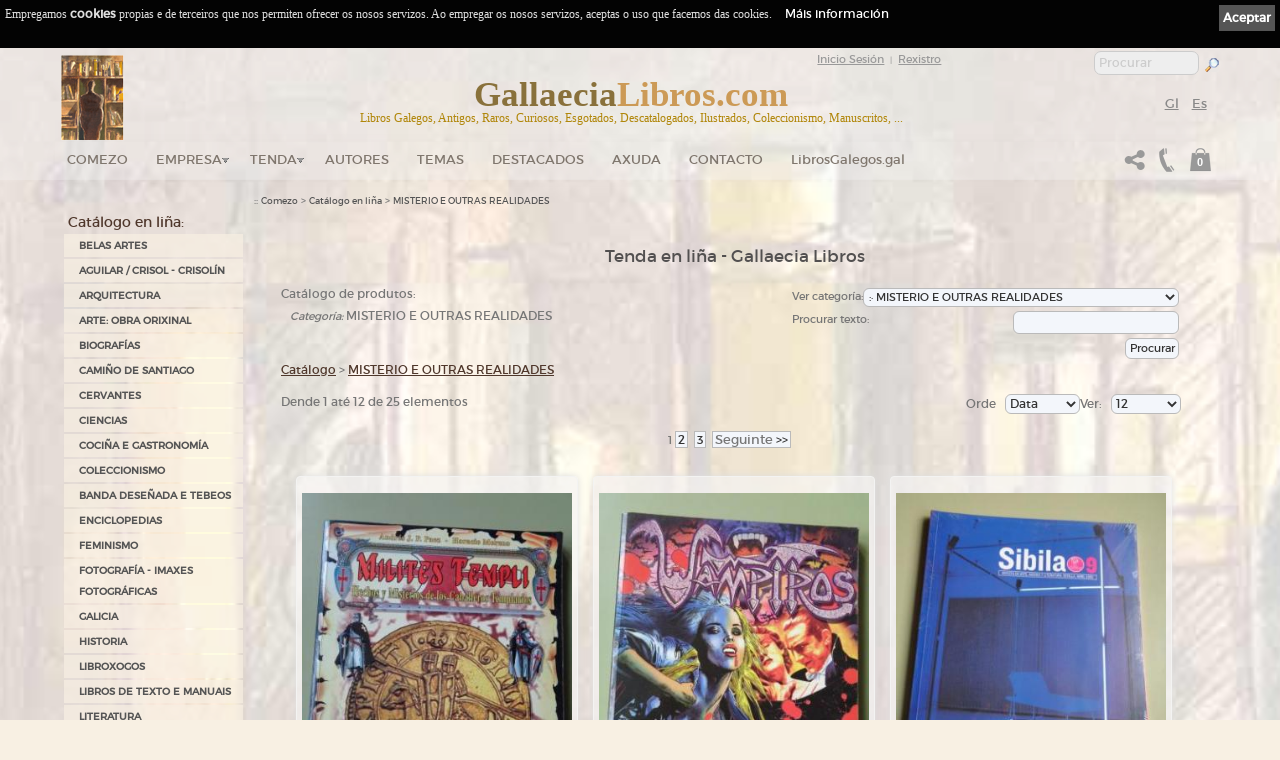

--- FILE ---
content_type: text/html; charset=ISO-8859-1
request_url: https://www.gallaecialibros.com/tienda_online/2/102_MISTERIO_E_OUTRAS_REALIDADES/?PHPSESSID=l4ms556s1dq4fpesob8m8st0o2&cok=no
body_size: 17307
content:
<!DOCTYPE html PUBLIC "-//W3C//DTD XHTML 1.0 Transitional//EN" "http://www.w3.org/TR/xhtml1/DTD/xhtml1-transitional.dtd">
<html xmlns="http://www.w3.org/1999/xhtml" lang="gl" xml:lang="gl">
<head>
<meta name='author' 'Kantaronet'>
<meta name='language' content='Galician'>
<META scheme=RFC1766 content=Galician name=DC.Language>
<META content=gl name=language>
<meta http-equiv='' content='text/html; charset=iso-8859-1'>
<meta name="google-site-verification" content="uz8NuUp02oeGCJndJl9JWsWOPbtKvfcwi8JaKuLaONA" />
<title>Gallaecia Libros. MISTERIO E OUTRAS REALIDADES . Libros  galegos antigos, libros galegos de coleccionismo, libros galegos esgotados, manuscritos, libros en galego... Tenda en liña dende Galicia </title>
<META content='Gallaecia Libros. MISTERIO E OUTRAS REALIDADES . Libros  galegos antigos, libros galegos de coleccionismo, libros galegos esgotados, manuscritos, libros en galego... Tenda en liña dende Galicia ' name=title>
<META content='Gallaecia Libros. MISTERIO E OUTRAS REALIDADES . Libros  galegos antigos, libros galegos de coleccionismo, libros galegos esgotados, manuscritos, libros en galego... Tenda en liña dende Galicia ' name=DC.title>
<META http-equiv=title content='Gallaecia Libros. MISTERIO E OUTRAS REALIDADES . Libros  galegos antigos, libros galegos de coleccionismo, libros galegos esgotados, manuscritos, libros en galego... Tenda en liña dende Galicia '>
<META http-equiv=keywords content='MISTERIO E OUTRAS REALIDADES , Libros galegos antigos, libros en galego, libros galegos de coleccionismo, libros galegos descatalogados, curiosos, raros, manuscritos, primeiras edici&oacute;ns, edici&oacute;ns, gravados, tarxetas postais, c&oacute;mics, libros ilustrados, colecci&oacute;n antiga,  tenda en liña, mercar en Galicia, mercar en liña'>
<META content='MISTERIO E OUTRAS REALIDADES , Libros galegos antigos, libros en galego, libros galegos de coleccionismo, libros galegos descatalogados, curiosos, raros, manuscritos, primeiras edici&oacute;ns, edici&oacute;ns, gravados, tarxetas postais, c&oacute;mics, libros ilustrados, colecci&oacute;n antiga,  tenda en liña, mercar en Galicia, mercar en liña' name=keywords>
<META http-equiv=description content=' Gallaecia Libros. MISTERIO E OUTRAS REALIDADES . Libros en galego antigos e de coleccionismo, esgotados, descatalogados, raros, manuscritos, primeiras edici&oacute;ns, edici&oacute;ns especiais, libros para bibli&oacute;filos, gravados, tarxetas postais antigas... Tenda de libros en galego'>
<META content=' Gallaecia Libros. MISTERIO E OUTRAS REALIDADES . Libros en galego antigos e de coleccionismo, esgotados, descatalogados, raros, manuscritos, primeiras edici&oacute;ns, edici&oacute;ns especiais, libros para bibli&oacute;filos, gravados, tarxetas postais antigas... Tenda de libros en galego' name=description>
<META http-equiv=DC.Description content=' Gallaecia Libros. MISTERIO E OUTRAS REALIDADES . Libros en galego antigos e de coleccionismo, esgotados, descatalogados, raros, manuscritos, primeiras edici&oacute;ns, edici&oacute;ns especiais, libros para bibli&oacute;filos, gravados, tarxetas postais antigas... Tenda de libros en galego'>
<META http-equiv=Pragma content=no-cache>
<META content='1 days' name=Revisit>
<META content='1 day' name=REVISIT-AFTER>

<meta name="viewport" content="width=device-width, initial-scale=1.0">
<META content=Document name=VW96.objecttype>
<META content=global name=distribution>
<META content=document name=resource-type>


<LINK rel="canonical" href="https://www.gallaecialibros.com/tienda_online/2/102_MISTERIO_E_OUTRAS_REALIDADES/" />
<LINK rel="next" href="https://www.gallaecialibros.com/tienda_online/2/102_MISTERIO_E_OUTRAS_REALIDADES/2/" />

<meta property="og:url" content="https://www.gallaecialibros.com/tienda_online/2/102_MISTERIO_E_OUTRAS_REALIDADES/" />
<meta property="og:title" content="Gallaecia Libros. MISTERIO E OUTRAS REALIDADES . Libros  galegos antigos, libros galegos de coleccionismo, libros galegos esgotados, manuscritos, libros en galego... Tenda en li&ntilde;a dende Galicia " />
<meta property="og:description" content="Gallaecia Libros. MISTERIO E OUTRAS REALIDADES . Libros en galego antigos e de coleccionismo, esgotados, descatalogados, raros, manuscritos, primeiras edici&amp;Atilde;&amp;sup3;ns, edici&amp;Atilde;&amp;sup3;ns especiais, libros para bibli&amp;Atilde;&amp;sup3;filos, gravados, tarxetas postais antigas... Tenda de libros en galego" />
<meta property="og:image" content="https://www.gallaecialibros.com/Images/logo.png" />
<meta property="og:type" content="website"/>
<meta property="og:site_name" content="gallaecialibros.com"/>




<META content=ALL name=robots>
<META content=kantaronet.com name=author>
<META content=kantaronet.com name=DC.Creator>
<META http-equiv=Page-Enter content=blendTrans(Duration=1)>
<META HTTP-EQUIV='imagetoolbar' CONTENT='no'>
		
<!--[if lt IE 9]>
<script src="http://css3-mediaqueries-js.googlecode.com/svn/trunk/css3-mediaqueries.js"></script>
<![endif]-->
        
<LINK href="https://www.gallaecialibros.com/estilos/estilos.css?v=1.0" type=text/css rel=stylesheet>
<LINK href="https://www.gallaecialibros.com/estilos/estilos_body.css?v=1.0" type=text/css rel=stylesheet>
<link href="https://www.gallaecialibros.com/estilos/estilos_menu_catego.css?v=1.0" rel="stylesheet" type="text/css">
<LINK href="https://www.gallaecialibros.com/estilos/carrito.css?v=1.0" type=text/css rel=stylesheet>
<link rel="shortcut icon" href="https://www.gallaecialibros.com/Images/favicon.png" />	
<link rel="apple-touch-icon" href="https://www.gallaecialibros.com/Images/favicon.png"/>
    
    	
<script type="text/javascript" language="javascript" src="https://www.gallaecialibros.com/scripts/lytebox_v5.4/lytebox.js"></script>
<link rel="stylesheet" href="https://www.gallaecialibros.com/scripts/lytebox_v5.4/lytebox.css" type="text/css" media="screen" />
	


	
	
<link rel="stylesheet" type="text/css" href="https://www.gallaecialibros.com/scripts/menu_desplegable/estilos_menu.css" />
<script src="https://www.gallaecialibros.com/scripts/menu_desplegable/javascript_menu.js" type="text/javascript"></script>
	




	






	
	
	


	
<!--[if lt IE 7]>
		<script type="text/javascript" src="https://www.gallaecialibros.com/scripts/unitpngfix/unitpngfix.js"></script>
<![endif]--> 
	







<link type="text/css" rel="stylesheet" href="https://www.gallaecialibros.com/scripts/jQuery.mmenu-master/src/css/jquery.mmenu.all.css" />

<script type="text/javascript" src="https://ajax.googleapis.com/ajax/libs/jquery/1.7.2/jquery.min.js"></script>
<script type="text/javascript" src="https://www.gallaecialibros.com/scripts/jQuery.mmenu-master/src/js/jquery.mmenu.min.all.js"></script>
<script type="text/javascript">
	var j = jQuery.noConflict();
    j(function() {
        j('nav#menu_responsive').mmenu({

    counters		: true,
    classes			: 'mm-black mm-slide',
					offCanvas: {
						position: "right"
					}/*,
    header			: {
        add		: true,
        update	: true}*/
                                       });
        /*
        // este desplegable
        $('nav#menu_responsive').mmenu({
                                       slidingSubmenus: false
                                       });
        */
    });
	

	j(document).ready(function()  {	
		var offset_boton_volver = 250;
		var duration_boton_volver = 100;
		
		j(window).scroll(function(){	
								  
			if (j(window).width()>883 ){
				if (j(this).scrollTop()>30){
					j('#cab_wrapper_100x100').css({'background': 'rgb(245, 244, 243) transparent', 'background': 'rgba(245, 244, 243, 0.8)' ,	'-ms-filter': '"progid:DXImageTransform.Microsoft.gradient(startColorstr=#bbf3f3f2, endColorstr=#bbf3f3f2)"',	'filter': 'progid:DXImageTransform.Microsoft.gradient(startColorstr=#bbf3f3f2, endColorstr=#bbf3f3f2)'});
				} else {
					j('#cab_wrapper_100x100').css({'background': 'rgb(245, 244, 243) transparent', 'background': 'rgba(245, 244, 243, 0.3)' ,	'-ms-filter': '"progid:DXImageTransform.Microsoft.gradient(startColorstr=#bbf3f3f2, endColorstr=#bbf3f3f2)"',	'filter': 'progid:DXImageTransform.Microsoft.gradient(startColorstr=#bbf3f3f2, endColorstr=#bbf3f3f2)'});
				}
			}
								  
								  
								 // alert(j('#cuerpo_wrapper').height());
			//document.getElementById("column_cab_logo_mid").innerHTML=j(window).width();
			if (j(window).width()>883 && j(this).scrollTop()>150 && ( j('#cuerpo_wrapper').height() + j('#pie_wrapper').height() + j('#nav_menu_des').height() + j('#slider1_container').height() +50 >j(window).height()) ){ 					j("#cab_wrapper").addClass("cab_wrapper_scroll");
					j("#cab_wrapper_100x100").addClass("cab_wrapper_100x100_scroll");
					j("#cab_logo").addClass("cab_logo_oculto");
					//j("#cab_logo_hid").addClass("cab_logo_hid_oculto");
					j("#logo_menu_desplegable").addClass("logo_menu_desplegable_visible");
			}else {
					j("#cab_wrapper").removeClass("cab_wrapper_scroll");
					j("#cab_wrapper_100x100").removeClass("cab_wrapper_100x100_scroll");
					j("#cab_logo").removeClass("cab_logo_oculto");
					//j("#cab_logo_hid").removeClass("cab_logo_hid_oculto");
					j("#logo_menu_desplegable").removeClass("logo_menu_desplegable_visible");
			}
			
			

			
						if (j(this).scrollTop() > offset_boton_volver) {
				j('.back-to-top').fadeIn(duration_boton_volver);
			} else {
				j('.back-to-top').fadeOut(duration_boton_volver);
			}
				
			
			
		});
		
			
					j('.back-to-top').click(function(event) {
			event.preventDefault();
			j('html, body').animate({scrollTop: 0}, duration_boton_volver);
			return false;
		})
				
		
	});

	j(window).load(function()  {	
		j('#menu_responsive').css({'display': ''});
		j(window).resize();
		
			 ajustar_alto_mini();
		
	});
	
	j(window).resize(function()  {
			//Redimensionamos la capa cuerpo para que se ocupe el alto de ventana
			
			var alto_ventana = (window.innerHeight);
			var alto_body=j('BODY').height();
			//if (alto_ventana>alto_body){
				var cuerpo_alto=j('#cuerpo_centro').height();
				var nuevo_cuerpo_alto=cuerpo_alto + alto_ventana - alto_body;
				//alert("ventana "+ alto_ventana + "  BODY "+alto_body +  "  cuerpo "+cuerpo_alto +  " nuevo cuerpo "+nuevo_cuerpo_alto);
				j('#cuerpo_centro').css({'min-height': nuevo_cuerpo_alto+"px"});
			//}
			j(window).scroll();
			
			 ajustar_alto_mini();
			
	});
	
		function ajustar_alto_mini(){
	}
	
	function cerrar_menu_responsive(){
		j('#menu_responsive').trigger('close.mm');	
		return true;
	}
</script>

<script type="text/javascript">// <![CDATA[
	var $ = jQuery.noConflict();
	$(window).scroll(function()	{	$('BODY').css({'margin-top': '0px', 'padding-top': '0px'});			});
// ]]></script>
        



 


</head>
<BODY LEFTMARGIN="0" rightmargin="0" MARGINWIDTH="0" MARGINHEIGHT="0"   onload="" onresize="resize_Cookie()" style=" margin-top: 0px;  padding-top: 0px !important;"   class="noini"  >
<div class="sb-slidebar sb-left ">
			
                	<nav id="menu_responsive" style="display: none;">

                	<ul>
                    
                    	<li id="logo_menu_responsive"><img src="https://www.gallaecialibros.com/Images/logo_cab_p_trans.png" class="unitPNG" style="margin: 3px;" />
                        <p style="float: right; margin-right: 10px;">
                                                            
                                        <a href="https://www.gallaecialibros.com/tienda_online/2/?PHPSESSID=i07v0qnigmr9tg94r6n94te4n3&cok=no&cat=102_MISTERIO_E_OUTRAS_REALIDADES&PHPSESSID=l4ms556s1dq4fpesob8m8st0o2&cok=no" title="Gallego" style="margin:0px; padding:0px; line-height:4px; height:4px;;color: #CCC" class="selec">Gl</a>&nbsp;&nbsp;                                        
                                        <a href="https://www.gallaecialibros.com/tienda_online/1/?PHPSESSID=i07v0qnigmr9tg94r6n94te4n3&cok=no&cat=102_MISTERIO_E_OUTRAS_REALIDADES&PHPSESSID=l4ms556s1dq4fpesob8m8st0o2&cok=no" title="Espa&ntilde;ol"  style="margin:0px; padding:0px; line-height:4px; height:4px;color: #CCC" class="" >Es</a>&nbsp;&nbsp;                                        </p>
                                        
                        <p style="float: right; margin-right: 20px;">
                              <a href="https://www.gallaecialibros.com/compartir.php?PHPSESSID=i07v0qnigmr9tg94r6n94te4n3&cok=no&len=2&url=https://www.gallaecialibros.com/tienda_online/2/102_MISTERIO_E_OUTRAS_REALIDADES/"  class="lyteframe"  data-lyte-options="width:100% height:100%" target="_blank" onmouseup="cerrar_menu_responsive();"><img src="https://www.gallaecialibros.com/Images/compartir_menu.png" /></a>
                              </p>
                        </li>
                        <li  class="top"><a  href="https://www.gallaecialibros.com/index/2/?PHPSESSID=i07v0qnigmr9tg94r6n94te4n3&cok=no" title="Comezo">Comezo</a>
						</li>
                    	<li>
									<form name="form_buscar" action="tienda_online/2/?PHPSESSID=i07v0qnigmr9tg94r6n94te4n3&cok=no" method="get" class="mm-search">
										<input type="hidden" name="cok" id="cok" value="no">
										<input type="hidden" name="len" id="len" value="2">
										<input type="text" name="txt" id="txt" value="" width="100%" placeholder="Procurar">
									</form>
                 	   </li>
                                              <li ><a href="https://www.gallaecialibros.com/tienda_online/2/?PHPSESSID=i07v0qnigmr9tg94r6n94te4n3&cok=no">Tenda</a><ul class='sub'> <li class="sb-close"><a href="https://www.gallaecialibros.com/tienda_online/2/44_BELAS_ARTES/?PHPSESSID=i07v0qnigmr9tg94r6n94te4n3&cok=no" class="sb-close fly" title="BELAS ARTES">BELAS ARTES</a><ul class=''> <li class="sb-close"><a href="https://www.gallaecialibros.com/tienda_online/2/69_CINEMA/?PHPSESSID=i07v0qnigmr9tg94r6n94te4n3&cok=no" class="sb-close" title="CINEMA">CINEMA</a></li> <li class="sb-close"><a href="https://www.gallaecialibros.com/tienda_online/2/97_ESCULTURA___CERAMICA/?PHPSESSID=i07v0qnigmr9tg94r6n94te4n3&cok=no" class="sb-close" title="ESCULTURA / CERÁMICA">ESCULTURA / CERÁMICA</a></li> <li class="sb-close"><a href="https://www.gallaecialibros.com/tienda_online/2/119_HISTORIA_DA_ARTE/?PHPSESSID=i07v0qnigmr9tg94r6n94te4n3&cok=no" class="sb-close" title="HISTORIA DA ARTE">HISTORIA DA ARTE</a></li> <li class="sb-close"><a href="https://www.gallaecialibros.com/tienda_online/2/73_OUTROS/?PHPSESSID=i07v0qnigmr9tg94r6n94te4n3&cok=no" class="sb-close" title="OUTROS">OUTROS</a></li> <li class="sb-close"><a href="https://www.gallaecialibros.com/tienda_online/2/72_PINTURA/?PHPSESSID=i07v0qnigmr9tg94r6n94te4n3&cok=no" class="sb-close" title="PINTURA">PINTURA</a></li></ul></li> <li class="sb-close"><a href="https://www.gallaecialibros.com/tienda_online/2/125_AGUILAR___CRISOL___CRISOLIN/?PHPSESSID=i07v0qnigmr9tg94r6n94te4n3&cok=no" class="sb-close" title="AGUILAR / CRISOL - CRISOLÍN">AGUILAR / CRISOL - CRISOLÍN</a></li> <li class="sb-close"><a href="https://www.gallaecialibros.com/tienda_online/2/120_ARQUITECTURA/?PHPSESSID=i07v0qnigmr9tg94r6n94te4n3&cok=no" class="sb-close" title="ARQUITECTURA">ARQUITECTURA</a></li> <li class="sb-close"><a href="https://www.gallaecialibros.com/tienda_online/2/126_ARTE:_OBRA_ORIXINAL/?PHPSESSID=i07v0qnigmr9tg94r6n94te4n3&cok=no" class="sb-close" title="ARTE: OBRA ORIXINAL">ARTE: OBRA ORIXINAL</a></li> <li class="sb-close"><a href="https://www.gallaecialibros.com/tienda_online/2/45_BIOGRAFIAS/?PHPSESSID=i07v0qnigmr9tg94r6n94te4n3&cok=no" class="sb-close" title="BIOGRAFÍAS">BIOGRAFÍAS</a></li> <li class="sb-close"><a href="https://www.gallaecialibros.com/tienda_online/2/127_CAMINO_DE_SANTIAGO/?PHPSESSID=i07v0qnigmr9tg94r6n94te4n3&cok=no" class="sb-close" title="CAMIÑO DE SANTIAGO">CAMIÑO DE SANTIAGO</a></li> <li class="sb-close"><a href="https://www.gallaecialibros.com/tienda_online/2/113_CERVANTES/?PHPSESSID=i07v0qnigmr9tg94r6n94te4n3&cok=no" class="sb-close" title="CERVANTES">CERVANTES</a></li> <li class="sb-close"><a href="https://www.gallaecialibros.com/tienda_online/2/46_CIENCIAS/?PHPSESSID=i07v0qnigmr9tg94r6n94te4n3&cok=no" class="sb-close" title="CIENCIAS">CIENCIAS</a></li> <li class="sb-close"><a href="https://www.gallaecialibros.com/tienda_online/2/47_COCINA_E_GASTRONOMIA/?PHPSESSID=i07v0qnigmr9tg94r6n94te4n3&cok=no" class="sb-close" title="COCIÑA E GASTRONOMÍA">COCIÑA E GASTRONOMÍA</a></li> <li class="sb-close"><a href="https://www.gallaecialibros.com/tienda_online/2/92_COLECCIONISMO/?PHPSESSID=i07v0qnigmr9tg94r6n94te4n3&cok=no" class="sb-close fly" title="COLECCIONISMO">COLECCIONISMO</a><ul class=''> <li class="sb-close"><a href="https://www.gallaecialibros.com/tienda_online/2/93_ALBUMES_DE_CROMOS/?PHPSESSID=i07v0qnigmr9tg94r6n94te4n3&cok=no" class="sb-close" title="ÁLBUMES DE CROMOS">ÁLBUMES DE CROMOS</a></li> <li class="sb-close"><a href="https://www.gallaecialibros.com/tienda_online/2/108_FILATELIA_NUMISMATICA/?PHPSESSID=i07v0qnigmr9tg94r6n94te4n3&cok=no" class="sb-close" title="FILATELIA-NUMISMÁTICA">FILATELIA-NUMISMÁTICA</a></li></ul></li> <li class="sb-close"><a href="https://www.gallaecialibros.com/tienda_online/2/85_BANDA_DESENADA_E_TEBEOS/?PHPSESSID=i07v0qnigmr9tg94r6n94te4n3&cok=no" class="sb-close" title="BANDA DESEÑADA E TEBEOS">BANDA DESEÑADA E TEBEOS</a></li> <li class="sb-close"><a href="https://www.gallaecialibros.com/tienda_online/2/107_ENCICLOPEDIAS/?PHPSESSID=i07v0qnigmr9tg94r6n94te4n3&cok=no" class="sb-close" title="ENCICLOPEDIAS">ENCICLOPEDIAS</a></li> <li class="sb-close"><a href="https://www.gallaecialibros.com/tienda_online/2/121_FEMINISMO/?PHPSESSID=i07v0qnigmr9tg94r6n94te4n3&cok=no" class="sb-close" title="FEMINISMO">FEMINISMO</a></li> <li class="sb-close"><a href="https://www.gallaecialibros.com/tienda_online/2/114_FOTOGRAFIA___IMAXES_FOTOGRAFICAS/?PHPSESSID=i07v0qnigmr9tg94r6n94te4n3&cok=no" class="sb-close" title="FOTOGRAFÍA - IMAXES FOTOGRÁFICAS">FOTOGRAFÍA - IMAXES FOTOGRÁFICAS</a></li> <li class="sb-close"><a href="https://www.gallaecialibros.com/tienda_online/2/31_GALICIA/?PHPSESSID=i07v0qnigmr9tg94r6n94te4n3&cok=no" class="sb-close fly" title="GALICIA">GALICIA</a><ul class=''> <li class="sb-close"><a href="https://www.gallaecialibros.com/tienda_online/2/41_TEATRO_/?PHPSESSID=i07v0qnigmr9tg94r6n94te4n3&cok=no" class="sb-close" title="TEATRO ">TEATRO </a></li> <li class="sb-close"><a href="https://www.gallaecialibros.com/tienda_online/2/42_ARTE/?PHPSESSID=i07v0qnigmr9tg94r6n94te4n3&cok=no" class="sb-close" title="ARTE">ARTE</a></li> <li class="sb-close"><a href="https://www.gallaecialibros.com/tienda_online/2/110_BANDA_DESENADA___LIBRO_ILUSTRADO/?PHPSESSID=i07v0qnigmr9tg94r6n94te4n3&cok=no" class="sb-close" title="BANDA DESEÑADA / LIBRO ILUSTRADO">BANDA DESEÑADA / LIBRO ILUSTRADO</a></li> <li class="sb-close"><a href="https://www.gallaecialibros.com/tienda_online/2/39_ENSAIO/?PHPSESSID=i07v0qnigmr9tg94r6n94te4n3&cok=no" class="sb-close" title="ENSAIO">ENSAIO</a></li> <li class="sb-close"><a href="https://www.gallaecialibros.com/tienda_online/2/122_FEMINISMO_GALEGO/?PHPSESSID=i07v0qnigmr9tg94r6n94te4n3&cok=no" class="sb-close" title="FEMINISMO GALEGO">FEMINISMO GALEGO</a></li> <li class="sb-close"><a href="https://www.gallaecialibros.com/tienda_online/2/99_FOTOGRAFIA___IMAXES_FOTOGRAFICAS/?PHPSESSID=i07v0qnigmr9tg94r6n94te4n3&cok=no" class="sb-close" title="FOTOGRAFÍA / IMAXES FOTOGRÁFICAS">FOTOGRAFÍA / IMAXES FOTOGRÁFICAS</a></li> <li class="sb-close"><a href="https://www.gallaecialibros.com/tienda_online/2/111_GASTRONOMIA___ENOLOXIA/?PHPSESSID=i07v0qnigmr9tg94r6n94te4n3&cok=no" class="sb-close" title="GASTRONOMÍA - ENOLOXÍA">GASTRONOMÍA - ENOLOXÍA</a></li> <li class="sb-close"><a href="https://www.gallaecialibros.com/tienda_online/2/117_XEOGRAFIA_DE_GALICIA/?PHPSESSID=i07v0qnigmr9tg94r6n94te4n3&cok=no" class="sb-close" title="XEOGRAFÍA DE GALICIA">XEOGRAFÍA DE GALICIA</a></li> <li class="sb-close"><a href="https://www.gallaecialibros.com/tienda_online/2/118_GUIAS_E_MAPAS_DE_GALICIA/?PHPSESSID=i07v0qnigmr9tg94r6n94te4n3&cok=no" class="sb-close" title="GUÍAS E MAPAS DE GALICIA">GUÍAS E MAPAS DE GALICIA</a></li> <li class="sb-close"><a href="https://www.gallaecialibros.com/tienda_online/2/116_HISTORIA_DE_GALICIA/?PHPSESSID=i07v0qnigmr9tg94r6n94te4n3&cok=no" class="sb-close" title="HISTORIA DE GALICIA">HISTORIA DE GALICIA</a></li> <li class="sb-close"><a href="https://www.gallaecialibros.com/tienda_online/2/91_INFANTIL_E_XUVENIL/?PHPSESSID=i07v0qnigmr9tg94r6n94te4n3&cok=no" class="sb-close" title="INFANTIL E XUVENIL">INFANTIL E XUVENIL</a></li> <li class="sb-close"><a href="https://www.gallaecialibros.com/tienda_online/2/109_LIBROS_DE_TEXTO_E_MANUAIS/?PHPSESSID=i07v0qnigmr9tg94r6n94te4n3&cok=no" class="sb-close" title="LIBROS DE TEXTO E MANUAIS">LIBROS DE TEXTO E MANUAIS</a></li> <li class="sb-close"><a href="https://www.gallaecialibros.com/tienda_online/2/124_MUSICA/?PHPSESSID=i07v0qnigmr9tg94r6n94te4n3&cok=no" class="sb-close" title="MÚSICA">MÚSICA</a></li> <li class="sb-close"><a href="https://www.gallaecialibros.com/tienda_online/2/43_NACIONALISMO_GALEGO/?PHPSESSID=i07v0qnigmr9tg94r6n94te4n3&cok=no" class="sb-close" title="NACIONALISMO GALEGO">NACIONALISMO GALEGO</a></li> <li class="sb-close"><a href="https://www.gallaecialibros.com/tienda_online/2/38_NARRATIVA/?PHPSESSID=i07v0qnigmr9tg94r6n94te4n3&cok=no" class="sb-close" title="NARRATIVA">NARRATIVA</a></li> <li class="sb-close"><a href="https://www.gallaecialibros.com/tienda_online/2/115_NUMISMATICA/?PHPSESSID=i07v0qnigmr9tg94r6n94te4n3&cok=no" class="sb-close" title="NUMISMÁTICA">NUMISMÁTICA</a></li> <li class="sb-close"><a href="https://www.gallaecialibros.com/tienda_online/2/34_POESIA/?PHPSESSID=i07v0qnigmr9tg94r6n94te4n3&cok=no" class="sb-close" title="POESÍA">POESÍA</a></li> <li class="sb-close"><a href="https://www.gallaecialibros.com/tienda_online/2/83_PUBLICACIONS/?PHPSESSID=i07v0qnigmr9tg94r6n94te4n3&cok=no" class="sb-close" title="PUBLICACIÓNS">PUBLICACIÓNS</a></li> <li class="sb-close"><a href="https://www.gallaecialibros.com/tienda_online/2/112_SANTIAGO_CAMINO_DE_SANTIAGO_XACOBEO/?PHPSESSID=i07v0qnigmr9tg94r6n94te4n3&cok=no" class="sb-close" title="SANTIAGO-CAMIÑO DE SANTIAGO-XACOBEO">SANTIAGO-CAMIÑO DE SANTIAGO-XACOBEO</a></li></ul></li> <li class="sb-close"><a href="https://www.gallaecialibros.com/tienda_online/2/101_HISTORIA/?PHPSESSID=i07v0qnigmr9tg94r6n94te4n3&cok=no" class="sb-close" title="HISTORIA">HISTORIA</a></li> <li class="sb-close"><a href="https://www.gallaecialibros.com/tienda_online/2/123_LIBROXOGOS/?PHPSESSID=i07v0qnigmr9tg94r6n94te4n3&cok=no" class="sb-close" title="LIBROXOGOS">LIBROXOGOS</a></li> <li class="sb-close"><a href="https://www.gallaecialibros.com/tienda_online/2/74_LIBROS_DE_TEXTO_E_MANUAIS/?PHPSESSID=i07v0qnigmr9tg94r6n94te4n3&cok=no" class="sb-close" title="LIBROS DE TEXTO E MANUAIS">LIBROS DE TEXTO E MANUAIS</a></li> <li class="sb-close"><a href="https://www.gallaecialibros.com/tienda_online/2/76_LITERATURA/?PHPSESSID=i07v0qnigmr9tg94r6n94te4n3&cok=no" class="sb-close fly" title="LITERATURA">LITERATURA</a><ul class=''> <li class="sb-close"><a href="https://www.gallaecialibros.com/tienda_online/2/77_ENSAIO/?PHPSESSID=i07v0qnigmr9tg94r6n94te4n3&cok=no" class="sb-close" title="ENSAIO">ENSAIO</a></li> <li class="sb-close"><a href="https://www.gallaecialibros.com/tienda_online/2/81_INFANTIL_E_XUVENIL/?PHPSESSID=i07v0qnigmr9tg94r6n94te4n3&cok=no" class="sb-close" title="INFANTIL E XUVENIL">INFANTIL E XUVENIL</a></li> <li class="sb-close"><a href="https://www.gallaecialibros.com/tienda_online/2/78_NARRATIVA/?PHPSESSID=i07v0qnigmr9tg94r6n94te4n3&cok=no" class="sb-close fly" title="NARRATIVA">NARRATIVA</a><ul class=''> <li class="sb-close"><a href="https://www.gallaecialibros.com/tienda_online/2/100_MISTERIO_SUSPENSE___CIENCIA_FICCION_/?PHPSESSID=i07v0qnigmr9tg94r6n94te4n3&cok=no" class="sb-close" title="MISTERIO SUSPENSE - CIENCIA FICCIÓN ">MISTERIO SUSPENSE - CIENCIA FICCIÓN </a></li></ul></li> <li class="sb-close"><a href="https://www.gallaecialibros.com/tienda_online/2/82_OUTROS/?PHPSESSID=i07v0qnigmr9tg94r6n94te4n3&cok=no" class="sb-close" title="OUTROS">OUTROS</a></li> <li class="sb-close"><a href="https://www.gallaecialibros.com/tienda_online/2/79_POESIA/?PHPSESSID=i07v0qnigmr9tg94r6n94te4n3&cok=no" class="sb-close" title="POESÍA">POESÍA</a></li> <li class="sb-close"><a href="https://www.gallaecialibros.com/tienda_online/2/80_TEATRO/?PHPSESSID=i07v0qnigmr9tg94r6n94te4n3&cok=no" class="sb-close" title="TEATRO">TEATRO</a></li></ul></li> <li class="sb-close"><a href="https://www.gallaecialibros.com/tienda_online/2/104_LITERATURA_EN_PORTUGUES/?PHPSESSID=i07v0qnigmr9tg94r6n94te4n3&cok=no" class="sb-close" title="LITERATURA EN PORTUGUÉS">LITERATURA EN PORTUGUÉS</a></li> <li class="sb-close"><a href="https://www.gallaecialibros.com/tienda_online/2/128_Libros_Miniatura___Tiny_Books/?PHPSESSID=i07v0qnigmr9tg94r6n94te4n3&cok=no" class="sb-close" title="Libros Miniatura / Tiny Books">Libros Miniatura / Tiny Books</a></li> <li class="sb-close"><a href="https://www.gallaecialibros.com/tienda_online/2/102_MISTERIO_E_OUTRAS_REALIDADES/?PHPSESSID=i07v0qnigmr9tg94r6n94te4n3&cok=no" class="sb-close" title="MISTERIO E OUTRAS REALIDADES">MISTERIO E OUTRAS REALIDADES</a></li> <li class="sb-close"><a href="https://www.gallaecialibros.com/tienda_online/2/90_MUSICA/?PHPSESSID=i07v0qnigmr9tg94r6n94te4n3&cok=no" class="sb-close" title="MÚSICA">MÚSICA</a></li> <li class="sb-close"><a href="https://www.gallaecialibros.com/tienda_online/2/88_POSTAIS/?PHPSESSID=i07v0qnigmr9tg94r6n94te4n3&cok=no" class="sb-close fly" title="POSTAIS">POSTAIS</a><ul class=''> <li class="sb-close"><a href="https://www.gallaecialibros.com/tienda_online/2/94_POSTAIS_DE_NOIA__A_CORUNA_/?PHPSESSID=i07v0qnigmr9tg94r6n94te4n3&cok=no" class="sb-close" title="POSTAIS DE NOIA (A CORUÑA)">POSTAIS DE NOIA (A CORUÑA)</a></li></ul></li> <li class="sb-close"><a href="https://www.gallaecialibros.com/tienda_online/2/95_PUBLICACIONS_PERIODICAS/?PHPSESSID=i07v0qnigmr9tg94r6n94te4n3&cok=no" class="sb-close fly" title="PUBLICACIÓNS PERIÓDICAS">PUBLICACIÓNS PERIÓDICAS</a><ul class=''> <li class="sb-close"><a href="https://www.gallaecialibros.com/tienda_online/2/96_REVISTAS_INFORMACION_XERAL/?PHPSESSID=i07v0qnigmr9tg94r6n94te4n3&cok=no" class="sb-close" title="REVISTAS INFORMACIÓN XERAL">REVISTAS INFORMACIÓN XERAL</a></li></ul></li> <li class="sb-close"><a href="https://www.gallaecialibros.com/tienda_online/2/106_PULP/?PHPSESSID=i07v0qnigmr9tg94r6n94te4n3&cok=no" class="sb-close" title="PULP">PULP</a></li> <li class="sb-close"><a href="https://www.gallaecialibros.com/tienda_online/2/103_REVISTAS/?PHPSESSID=i07v0qnigmr9tg94r6n94te4n3&cok=no" class="sb-close" title="REVISTAS">REVISTAS</a></li> <li class="sb-close"><a href="https://www.gallaecialibros.com/tienda_online/2/105_VIAXES_E_AVENTURA/?PHPSESSID=i07v0qnigmr9tg94r6n94te4n3&cok=no" class="sb-close" title="VIAXES E AVENTURA">VIAXES E AVENTURA</a></li></ul>                                      
                                      
                    	  </li>                          
                          
                          
                          
                        <li  class="top"><a  href="https://www.gallaecialibros.com/autores/2/?PHPSESSID=i07v0qnigmr9tg94r6n94te4n3&cok=no" title="Listado de Autores">Autores</a>
						</li>
                        <li  class="top"><a  href="https://www.gallaecialibros.com/temas/2/?PHPSESSID=i07v0qnigmr9tg94r6n94te4n3&cok=no" title="Listado de Temas">Temas</a>
						</li>
                          
                        
                                                                        <li >
                            <a   href="https://www.gallaecialibros.com/novedades_online/2/?PHPSESSID=i07v0qnigmr9tg94r6n94te4n3&cok=no" title="Listado de destacados">Destacados</a>
                        </li>
                                                               <li >
                        <a href="https://www.gallaecialibros.com/clientes/2/?PHPSESSID=i07v0qnigmr9tg94r6n94te4n3&cok=no" title="Clientes - Rexistro de usuarios">Clientes</a>
                            <ul >
                                <li>
                                <a href="https://www.gallaecialibros.com/clientes/2/?PHPSESSID=i07v0qnigmr9tg94r6n94te4n3&cok=no" title="Clientes - Rexistro de usuarios">Clientes</a>
                                </li>
                                <li>
                                    <a href="https://www.gallaecialibros.com/pedidos_no_reg/2/?PHPSESSID=i07v0qnigmr9tg94r6n94te4n3&cok=no" title="Seguimento de pedidos de clientes">Pedidos</a>
                                </li>
                            </ul>
                    </li>
                                        

                                        <li><a href="https://www.gallaecialibros.com/empresa/2/?PHPSESSID=i07v0qnigmr9tg94r6n94te4n3&cok=no" title="Empresa">Empresa</a>
                        <ul>
                            
                            <li>
                            <a href="https://www.gallaecialibros.com/empresa/2/?PHPSESSID=i07v0qnigmr9tg94r6n94te4n3&cok=no" title="Código QR - Cáptura rápida">Empresa</a>
                            </li>
                            <li>
                            <a  href="https://www.gallaecialibros.com/contacto/2/?PHPSESSID=i07v0qnigmr9tg94r6n94te4n3&cok=no" title="Contacto">Contacto</a>
                                <ul>
                                        
                                    <li>
                                    <a href="https://www.gallaecialibros.com/codigo_qr/2/?PHPSESSID=i07v0qnigmr9tg94r6n94te4n3&cok=no" title="Código QR - Cáptura rápida" class="lyteframe"  data-lyte-options="width:100% height:100%" target="_blank" onmouseup="cerrar_menu_responsive();">Código QR - Cáptura rápida</a>
                                    </li>

                                </ul>
                            </li>
                            <li>
                                <a  href="https://www.gallaecialibros.com/localizacion/2/?PHPSESSID=i07v0qnigmr9tg94r6n94te4n3&cok=no" title="Onde estamos">Onde estamos</a>
                                <ul>
                                
                                    <li>
                                        <a class="lyteframe"  data-lyte-options="width:700 height:100%" target="_blank" href="https://www.gallaecialibros.com/ruta_google_maps/2/?PHPSESSID=i07v0qnigmr9tg94r6n94te4n3&cok=no"  title="Ruta GPS" onmouseup="cerrar_menu_responsive();">Ruta GPS</a>
                                    </li>
                                
                                
                                </ul>
                            </li>
                            <li>
                                <a href="https://www.gallaecialibros.com/enviar_amigo/2/?PHPSESSID=i07v0qnigmr9tg94r6n94te4n3&cok=no" class="lyteframe"  data-lyte-options="width:600 height:100%"  target="_blank" title="Enviar a un amigo" onmouseup="cerrar_menu_responsive();">Enviar a un amigo</a>
                            </li>


                                                        <li>
                            <a href="$url_base_navegacionnoticias/2/?PHPSESSID=i07v0qnigmr9tg94r6n94te4n3&cok=no"  title="Novas"> Novas</a>
                            </li>
                                                        		
                                        				
                                                                    
                                                        
                                                        <li><a  href="https://www.gallaecialibros.com/enlaces/2/?PHPSESSID=i07v0qnigmr9tg94r6n94te4n3&cok=no" title="Ligaz&oacute;ns">Ligaz&oacute;ns</a>
                            </li>

                            <li>
                            <a href="https://www.gallaecialibros.com/condiciones/2/?PHPSESSID=i07v0qnigmr9tg94r6n94te4n3&cok=no" title="Condicións de uso e privacidade"> Condicións</a>
                            </li>
                            <li><a href="https://www.gallaecialibros.com/aviso/2/?PHPSESSID=i07v0qnigmr9tg94r6n94te4n3&cok=no" title="Aviso Legal">Aviso Legal</a>
                            </li>
                            
                            <li><a  href="https://www.gallaecialibros.com/politica_privacidad/2/?PHPSESSID=i07v0qnigmr9tg94r6n94te4n3&cok=no" title="Política de privacidade">Política de privacidade</a>
                            </li>
                            
                            <li><a  href="cookies/2/?PHPSESSID=i07v0qnigmr9tg94r6n94te4n3&cok=no" title="Cookies">Cookies</a>
                            </li>
                        </ul>
                    </li>

                       
                    <li >
                    <a href="https://www.gallaecialibros.com/ayuda_tienda/2/?PHPSESSID=i07v0qnigmr9tg94r6n94te4n3&cok=no"  title="Axuda"> Axuda </a>
                    </li>

                    <li>
                    <a  href="https://www.gallaecialibros.com/condiciones/2/?PHPSESSID=i07v0qnigmr9tg94r6n94te4n3&cok=no" title="Condicións de uso e privacidade"> Condicións</a>
                    
                    </li>
                                        
                    <li ><a class="top_link" href="http://www.librosgalegos.gal" title="Libros Galegos, Antigos, Raros, Curiosos, Esgotados, Descatalogados, Ilustrados, Coleccionismo, Manuscritos...">LibrosGalegos.gal</a>
                    </li>
                    
                    <li ><a class="top_link" href="https://www.gallaecialibros.com/contacto/2/?PHPSESSID=i07v0qnigmr9tg94r6n94te4n3&cok=no" title="Contacto">Contacto</a>
                    </li>
                        
                        
    
    
                        
                        
                    </ul>
                    </nav>
			
</div>


<div id="sb-site">
<div id="wrapper_100x100"   class="noini"  > 
    
<!-- Inicio cab_wrapper_100x100-->
<div id="cab_wrapper_100x100">
    <!-- Inicio cab_wrapper-->
    <div id="cab_wrapper">
	    
	    
    <header>
	<!-- Inicio cab_logo-->
	<div id="cab_logo" align="left">
    
        <div id="column_cab_logo_left">
       	 <a href="https://www.gallaecialibros.com" title="Comezo -  Gallaecia Libros" id="logo_grande"><img src="https://www.gallaecialibros.com/Images/logo_cab_g.png" alt="Logo Gallaecia Libros" ></a>
             <a href="https://www.gallaecialibros.com" title="Comezo -  Gallaecia Libros" id="logo_medio"><img src="https://www.gallaecialibros.com/Images/logo_cab_m.png" alt="Logo Gallaecia Libros"></a>
      	 	 <a href="https://www.gallaecialibros.com" title="Comezo -  Gallaecia Libros" id="logo_pequeno"><img src="https://www.gallaecialibros.com/Images/logo_cab_p.png" alt="Logo Gallaecia Libros"></a>
        </div>
        	  
    
        <div id="column_cab_logo_mid">
             
        	<div id="cab_inicio_registro">

								        <a href="https://www.gallaecialibros.com/clientes/2/?PHPSESSID=i07v0qnigmr9tg94r6n94te4n3&cok=no" title="Inicio Sesión">Inicio Sesión</span></a><span class="separador">&nbsp;&nbsp;&nbsp;|&nbsp;&nbsp;&nbsp;</span>
                        
				        <a href="https://www.gallaecialibros.com/registro_tienda/2/?PHPSESSID=i07v0qnigmr9tg94r6n94te4n3&cok=no" title="Rexistro">Rexistro</span></a>
					            </div>
              
            <a href="https://www.gallaecialibros.com" style="text-decoration:none;"><h1>Gallaecia<span class="tit_cabe">Libros.com</span></h1></a>
            <h3 class="titulo_h3">
            Libros Galegos, Antigos, Raros, Curiosos, Esgotados, Descatalogados, Ilustrados, Coleccionismo, Manuscritos, ...            </h3>
             
                     </div>
        	  
        	    
    
        <div id="column_cab_logo_right">
        
            
                <div id="buscar_top">
									<form name="form_buscar" action="https://www.gallaecialibros.com/tienda_online/2/?PHPSESSID=i07v0qnigmr9tg94r6n94te4n3&cok=no" method="get">
										<input type="hidden" name="cok" id="cok" value="no">
										<input type="hidden" name="len" id="len" value="2">
										<input type="text" name="txt" id="txt" size="11"  placeholder="Procurar" value="" style="		-webkit-border-radius: 7px 7px; -moz-border-radius: 7px 7px; border-color:#CCC; color:#999 !important; background-color:#eeeeee; max-width: 154px;">
										<input type="image" src="https://www.gallaecialibros.com/Images/boton_buscar.png" onClick="form_buscar.submit();" style="margin: 0px; border:0px; margin-botom: 0px; vertical-align:bottom; background-color:transparent;">
									</form>
				</div>
                
            
            
              <img src="https://www.gallaecialibros.com/Images/espacio.gif" width="100%" height="1px" />
             <div  id="cab_menu_redes">	

                                <div id="idiomas">
                <div id="menu_idiomas">
                                        
									   
<a href="https://www.gallaecialibros.com/tienda_online/2/?PHPSESSID=i07v0qnigmr9tg94r6n94te4n3&cok=no&cat=102_MISTERIO_E_OUTRAS_REALIDADES&PHPSESSID=l4ms556s1dq4fpesob8m8st0o2&cok=no" title="Gallego" style="margin:0px; padding:0px; line-height:4px; height:4px;;color: #888" class="selec">Gl</a>&nbsp;&nbsp;
<a href="https://www.gallaecialibros.com/tienda_online/1/?PHPSESSID=i07v0qnigmr9tg94r6n94te4n3&cok=no&cat=102_MISTERIO_E_OUTRAS_REALIDADES&PHPSESSID=l4ms556s1dq4fpesob8m8st0o2&cok=no" title="Espa&ntilde;ol"  style="margin:0px; padding:0px; line-height:4px; height:4px;color: #888" class="" >Es</a>&nbsp;&nbsp;                                        </p>
                                        
                    <img src="https://www.gallaecialibros.com/Images/espacio.gif" border="0"  style="width:0px; height:24px;" />
                </div>
            </div>
                            <ul>
                    <li>
                                                                            </ul>
                
                
                
            </div>
        
      	 	 <a href="#menu_responsive" id="boton_menu_peq"><img src="https://www.gallaecialibros.com/Images/boton_menu_responsive_p.png" alt="Menú Gallaecia Libros"></a>
        
            <a href="https://www.gallaecialibros.com/carrito_tienda/2/?PHPSESSID=i07v0qnigmr9tg94r6n94te4n3&cok=no"  style="  "  title="Ver o carro da compra" id="cesta_menu"><b style="line-height: 26px;"><sup style="font-size:11px;">0</sup></b></a>

            <a href="tel: +34 635 66 63 20"  style=""  title="Teléfono" id="telefono_menu"><img src="https://www.gallaecialibros.com/Images/telefono_menu.png" class="unitPNG" width="26" height="26" /></a>

            <a href="https://www.gallaecialibros.com/compartir.php?PHPSESSID=i07v0qnigmr9tg94r6n94te4n3&cok=no&len=2&url=https://www.gallaecialibros.com/tienda_online/2/102_MISTERIO_E_OUTRAS_REALIDADES/"  style=""  title="Compartir" id="compartir_menu" class="lyteframe"  data-lyte-options="height:100%" ><img src="https://www.gallaecialibros.com/Images/compartir_menu_pos.png" class="unitPNG" width="26" height="26" /></a>
            
        </div>
        	  
	</div>	
	<!-- Fin cab_logo-->	
    </header>
	
		<div id="menu" >
    			<nav>
                        <ul id="nav_menu_des">
                            <li  class="top" id="logo_menu_desplegable"><a class="top_link" href="https://www.gallaecialibros.com" title="Comezo -  Gallaecia Libros"><img src="https://www.gallaecialibros.com/Images/logo_cab_p_menu.png" alt="Logo Gallaecia Libros"></a>
                            </li>
                            <li  class="top"><a class="top_link" href="https://www.gallaecialibros.com/index/2/?PHPSESSID=i07v0qnigmr9tg94r6n94te4n3&cok=no" title="Comezo">Comezo</a>
                            </li>
                            
                            <li  class="top"><a class="top_link fly" href="https://www.gallaecialibros.com/empresa/2/?PHPSESSID=i07v0qnigmr9tg94r6n94te4n3&cok=no" title="Empresa">Empresa</a>
                                <ul class="sub">
                                    
                                    <li>
                                    <a href="https://www.gallaecialibros.com/empresa/2/?PHPSESSID=i07v0qnigmr9tg94r6n94te4n3&cok=no" title="Código QR - Cáptura rápida">Empresa</a>
                                    </li>
                                    <li>
                                    <a  class="fly" href="https://www.gallaecialibros.com/contacto/2/?PHPSESSID=i07v0qnigmr9tg94r6n94te4n3&cok=no" title="Contacto">Contacto</a>
                                    	<ul>
                                        
                                            <li>
                                            <a href="https://www.gallaecialibros.com/codigo_qr/2/?PHPSESSID=i07v0qnigmr9tg94r6n94te4n3&cok=no" title="Código QR - Cáptura rápida" class="lyteframe"  data-lyte-options="width:100% height:100%" target="_blank">Código QR - Cáptura rápida</a>
                                            </li>
                                        </ul>
                                    </li>
                                                                        <li>
                                        <a  class="fly"  href="https://www.gallaecialibros.com/localizacion/2/?PHPSESSID=i07v0qnigmr9tg94r6n94te4n3&cok=no" title="Onde estamos">Onde estamos</a>
                                        <ul>
                                        	<li>
                                                <a class="lyteframe"  data-lyte-options="width:700 height:100%" target="_blank" href="https://www.gallaecialibros.com/ruta_google_maps/2/?PHPSESSID=i07v0qnigmr9tg94r6n94te4n3&cok=no"  title="Ruta GPS">Ruta GPS</a>
                                            </li>

                                        </ul>
                                    </li>
                                    <li>
                                        <a href="https://www.gallaecialibros.com/enviar_amigo.php?PHPSESSID=i07v0qnigmr9tg94r6n94te4n3&cok=no&len=2&url=https://www.gallaecialibros.com/tienda_online/2/102_MISTERIO_E_OUTRAS_REALIDADES/" class="lyteframe"  data-lyte-options="width:600 height:100%"  target="_blank" title="Enviar a un amigo">Enviar a un amigo</a>
                                    </li>
                                                                        <li>
                                    <a href="https://www.gallaecialibros.com/noticias/2/?PHPSESSID=i07v0qnigmr9tg94r6n94te4n3&cok=no"  title="Novas"> Novas</a>
                                    </li>
                                                                        									 		
                                    				
                                                                        
                                                                        <li><a  href="https://www.gallaecialibros.com/enlaces/2/?PHPSESSID=i07v0qnigmr9tg94r6n94te4n3&cok=no" title="Ligaz&oacute;ns">Ligaz&oacute;ns</a>
                                    </li>

                                    <li>
                                    <a href="https://www.gallaecialibros.com/condiciones/2/?PHPSESSID=i07v0qnigmr9tg94r6n94te4n3&cok=no" title="Condicións de uso e privacidade"> Condicións</a>
                                    </li>
                                    <li><a href="https://www.gallaecialibros.com/aviso/2/?PHPSESSID=i07v0qnigmr9tg94r6n94te4n3&cok=no" title="Aviso Legal">Aviso Legal</a>
                                    </li>
                                    
                                    <li><a  href="https://www.gallaecialibros.com/politica_privacidad/2/?PHPSESSID=i07v0qnigmr9tg94r6n94te4n3&cok=no" title="Política de privacidade">Política de privacidade</a>
                                    </li>
                                    
                                    <li><a  href="https://www.gallaecialibros.com/cookies/2/?PHPSESSID=i07v0qnigmr9tg94r6n94te4n3&cok=no" title="Cookies">Cookies</a>
                                    </li>
                                </ul>
                          </li>
						                            
                                                   
                            
                              		<li class="top" ><a href="https://www.gallaecialibros.com/tienda_online/2/?PHPSESSID=i07v0qnigmr9tg94r6n94te4n3&cok=no" class="top_link fly">Tenda</a><ul class='sub'> <li class="sb-close"><a href="https://www.gallaecialibros.com/tienda_online/2/44_BELAS_ARTES/?PHPSESSID=i07v0qnigmr9tg94r6n94te4n3&cok=no" class="sb-close fly" title="BELAS ARTES">BELAS ARTES</a><ul class=''> <li class="sb-close"><a href="https://www.gallaecialibros.com/tienda_online/2/69_CINEMA/?PHPSESSID=i07v0qnigmr9tg94r6n94te4n3&cok=no" class="sb-close" title="CINEMA">CINEMA</a></li> <li class="sb-close"><a href="https://www.gallaecialibros.com/tienda_online/2/97_ESCULTURA___CERAMICA/?PHPSESSID=i07v0qnigmr9tg94r6n94te4n3&cok=no" class="sb-close" title="ESCULTURA / CERÁMICA">ESCULTURA / CERÁMICA</a></li> <li class="sb-close"><a href="https://www.gallaecialibros.com/tienda_online/2/119_HISTORIA_DA_ARTE/?PHPSESSID=i07v0qnigmr9tg94r6n94te4n3&cok=no" class="sb-close" title="HISTORIA DA ARTE">HISTORIA DA ARTE</a></li> <li class="sb-close"><a href="https://www.gallaecialibros.com/tienda_online/2/73_OUTROS/?PHPSESSID=i07v0qnigmr9tg94r6n94te4n3&cok=no" class="sb-close" title="OUTROS">OUTROS</a></li> <li class="sb-close"><a href="https://www.gallaecialibros.com/tienda_online/2/72_PINTURA/?PHPSESSID=i07v0qnigmr9tg94r6n94te4n3&cok=no" class="sb-close" title="PINTURA">PINTURA</a></li></ul></li> <li class="sb-close"><a href="https://www.gallaecialibros.com/tienda_online/2/125_AGUILAR___CRISOL___CRISOLIN/?PHPSESSID=i07v0qnigmr9tg94r6n94te4n3&cok=no" class="sb-close" title="AGUILAR / CRISOL - CRISOLÍN">AGUILAR / CRISOL - CRISOLÍN</a></li> <li class="sb-close"><a href="https://www.gallaecialibros.com/tienda_online/2/120_ARQUITECTURA/?PHPSESSID=i07v0qnigmr9tg94r6n94te4n3&cok=no" class="sb-close" title="ARQUITECTURA">ARQUITECTURA</a></li> <li class="sb-close"><a href="https://www.gallaecialibros.com/tienda_online/2/126_ARTE:_OBRA_ORIXINAL/?PHPSESSID=i07v0qnigmr9tg94r6n94te4n3&cok=no" class="sb-close" title="ARTE: OBRA ORIXINAL">ARTE: OBRA ORIXINAL</a></li> <li class="sb-close"><a href="https://www.gallaecialibros.com/tienda_online/2/45_BIOGRAFIAS/?PHPSESSID=i07v0qnigmr9tg94r6n94te4n3&cok=no" class="sb-close" title="BIOGRAFÍAS">BIOGRAFÍAS</a></li> <li class="sb-close"><a href="https://www.gallaecialibros.com/tienda_online/2/127_CAMINO_DE_SANTIAGO/?PHPSESSID=i07v0qnigmr9tg94r6n94te4n3&cok=no" class="sb-close" title="CAMIÑO DE SANTIAGO">CAMIÑO DE SANTIAGO</a></li> <li class="sb-close"><a href="https://www.gallaecialibros.com/tienda_online/2/113_CERVANTES/?PHPSESSID=i07v0qnigmr9tg94r6n94te4n3&cok=no" class="sb-close" title="CERVANTES">CERVANTES</a></li> <li class="sb-close"><a href="https://www.gallaecialibros.com/tienda_online/2/46_CIENCIAS/?PHPSESSID=i07v0qnigmr9tg94r6n94te4n3&cok=no" class="sb-close" title="CIENCIAS">CIENCIAS</a></li> <li class="sb-close"><a href="https://www.gallaecialibros.com/tienda_online/2/47_COCINA_E_GASTRONOMIA/?PHPSESSID=i07v0qnigmr9tg94r6n94te4n3&cok=no" class="sb-close" title="COCIÑA E GASTRONOMÍA">COCIÑA E GASTRONOMÍA</a></li> <li class="sb-close"><a href="https://www.gallaecialibros.com/tienda_online/2/92_COLECCIONISMO/?PHPSESSID=i07v0qnigmr9tg94r6n94te4n3&cok=no" class="sb-close fly" title="COLECCIONISMO">COLECCIONISMO</a><ul class=''> <li class="sb-close"><a href="https://www.gallaecialibros.com/tienda_online/2/93_ALBUMES_DE_CROMOS/?PHPSESSID=i07v0qnigmr9tg94r6n94te4n3&cok=no" class="sb-close" title="ÁLBUMES DE CROMOS">ÁLBUMES DE CROMOS</a></li> <li class="sb-close"><a href="https://www.gallaecialibros.com/tienda_online/2/108_FILATELIA_NUMISMATICA/?PHPSESSID=i07v0qnigmr9tg94r6n94te4n3&cok=no" class="sb-close" title="FILATELIA-NUMISMÁTICA">FILATELIA-NUMISMÁTICA</a></li></ul></li> <li class="sb-close"><a href="https://www.gallaecialibros.com/tienda_online/2/85_BANDA_DESENADA_E_TEBEOS/?PHPSESSID=i07v0qnigmr9tg94r6n94te4n3&cok=no" class="sb-close" title="BANDA DESEÑADA E TEBEOS">BANDA DESEÑADA E TEBEOS</a></li> <li class="sb-close"><a href="https://www.gallaecialibros.com/tienda_online/2/107_ENCICLOPEDIAS/?PHPSESSID=i07v0qnigmr9tg94r6n94te4n3&cok=no" class="sb-close" title="ENCICLOPEDIAS">ENCICLOPEDIAS</a></li> <li class="sb-close"><a href="https://www.gallaecialibros.com/tienda_online/2/121_FEMINISMO/?PHPSESSID=i07v0qnigmr9tg94r6n94te4n3&cok=no" class="sb-close" title="FEMINISMO">FEMINISMO</a></li> <li class="sb-close"><a href="https://www.gallaecialibros.com/tienda_online/2/114_FOTOGRAFIA___IMAXES_FOTOGRAFICAS/?PHPSESSID=i07v0qnigmr9tg94r6n94te4n3&cok=no" class="sb-close" title="FOTOGRAFÍA - IMAXES FOTOGRÁFICAS">FOTOGRAFÍA - IMAXES FOTOGRÁFICAS</a></li> <li class="sb-close"><a href="https://www.gallaecialibros.com/tienda_online/2/31_GALICIA/?PHPSESSID=i07v0qnigmr9tg94r6n94te4n3&cok=no" class="sb-close fly" title="GALICIA">GALICIA</a><ul class=''> <li class="sb-close"><a href="https://www.gallaecialibros.com/tienda_online/2/41_TEATRO_/?PHPSESSID=i07v0qnigmr9tg94r6n94te4n3&cok=no" class="sb-close" title="TEATRO ">TEATRO </a></li> <li class="sb-close"><a href="https://www.gallaecialibros.com/tienda_online/2/42_ARTE/?PHPSESSID=i07v0qnigmr9tg94r6n94te4n3&cok=no" class="sb-close" title="ARTE">ARTE</a></li> <li class="sb-close"><a href="https://www.gallaecialibros.com/tienda_online/2/110_BANDA_DESENADA___LIBRO_ILUSTRADO/?PHPSESSID=i07v0qnigmr9tg94r6n94te4n3&cok=no" class="sb-close" title="BANDA DESEÑADA / LIBRO ILUSTRADO">BANDA DESEÑADA / LIBRO ILUSTRADO</a></li> <li class="sb-close"><a href="https://www.gallaecialibros.com/tienda_online/2/39_ENSAIO/?PHPSESSID=i07v0qnigmr9tg94r6n94te4n3&cok=no" class="sb-close" title="ENSAIO">ENSAIO</a></li> <li class="sb-close"><a href="https://www.gallaecialibros.com/tienda_online/2/122_FEMINISMO_GALEGO/?PHPSESSID=i07v0qnigmr9tg94r6n94te4n3&cok=no" class="sb-close" title="FEMINISMO GALEGO">FEMINISMO GALEGO</a></li> <li class="sb-close"><a href="https://www.gallaecialibros.com/tienda_online/2/99_FOTOGRAFIA___IMAXES_FOTOGRAFICAS/?PHPSESSID=i07v0qnigmr9tg94r6n94te4n3&cok=no" class="sb-close" title="FOTOGRAFÍA / IMAXES FOTOGRÁFICAS">FOTOGRAFÍA / IMAXES FOTOGRÁFICAS</a></li> <li class="sb-close"><a href="https://www.gallaecialibros.com/tienda_online/2/111_GASTRONOMIA___ENOLOXIA/?PHPSESSID=i07v0qnigmr9tg94r6n94te4n3&cok=no" class="sb-close" title="GASTRONOMÍA - ENOLOXÍA">GASTRONOMÍA - ENOLOXÍA</a></li> <li class="sb-close"><a href="https://www.gallaecialibros.com/tienda_online/2/117_XEOGRAFIA_DE_GALICIA/?PHPSESSID=i07v0qnigmr9tg94r6n94te4n3&cok=no" class="sb-close" title="XEOGRAFÍA DE GALICIA">XEOGRAFÍA DE GALICIA</a></li> <li class="sb-close"><a href="https://www.gallaecialibros.com/tienda_online/2/118_GUIAS_E_MAPAS_DE_GALICIA/?PHPSESSID=i07v0qnigmr9tg94r6n94te4n3&cok=no" class="sb-close" title="GUÍAS E MAPAS DE GALICIA">GUÍAS E MAPAS DE GALICIA</a></li> <li class="sb-close"><a href="https://www.gallaecialibros.com/tienda_online/2/116_HISTORIA_DE_GALICIA/?PHPSESSID=i07v0qnigmr9tg94r6n94te4n3&cok=no" class="sb-close" title="HISTORIA DE GALICIA">HISTORIA DE GALICIA</a></li> <li class="sb-close"><a href="https://www.gallaecialibros.com/tienda_online/2/91_INFANTIL_E_XUVENIL/?PHPSESSID=i07v0qnigmr9tg94r6n94te4n3&cok=no" class="sb-close" title="INFANTIL E XUVENIL">INFANTIL E XUVENIL</a></li> <li class="sb-close"><a href="https://www.gallaecialibros.com/tienda_online/2/109_LIBROS_DE_TEXTO_E_MANUAIS/?PHPSESSID=i07v0qnigmr9tg94r6n94te4n3&cok=no" class="sb-close" title="LIBROS DE TEXTO E MANUAIS">LIBROS DE TEXTO E MANUAIS</a></li> <li class="sb-close"><a href="https://www.gallaecialibros.com/tienda_online/2/124_MUSICA/?PHPSESSID=i07v0qnigmr9tg94r6n94te4n3&cok=no" class="sb-close" title="MÚSICA">MÚSICA</a></li> <li class="sb-close"><a href="https://www.gallaecialibros.com/tienda_online/2/43_NACIONALISMO_GALEGO/?PHPSESSID=i07v0qnigmr9tg94r6n94te4n3&cok=no" class="sb-close" title="NACIONALISMO GALEGO">NACIONALISMO GALEGO</a></li> <li class="sb-close"><a href="https://www.gallaecialibros.com/tienda_online/2/38_NARRATIVA/?PHPSESSID=i07v0qnigmr9tg94r6n94te4n3&cok=no" class="sb-close" title="NARRATIVA">NARRATIVA</a></li> <li class="sb-close"><a href="https://www.gallaecialibros.com/tienda_online/2/115_NUMISMATICA/?PHPSESSID=i07v0qnigmr9tg94r6n94te4n3&cok=no" class="sb-close" title="NUMISMÁTICA">NUMISMÁTICA</a></li> <li class="sb-close"><a href="https://www.gallaecialibros.com/tienda_online/2/34_POESIA/?PHPSESSID=i07v0qnigmr9tg94r6n94te4n3&cok=no" class="sb-close" title="POESÍA">POESÍA</a></li> <li class="sb-close"><a href="https://www.gallaecialibros.com/tienda_online/2/83_PUBLICACIONS/?PHPSESSID=i07v0qnigmr9tg94r6n94te4n3&cok=no" class="sb-close" title="PUBLICACIÓNS">PUBLICACIÓNS</a></li> <li class="sb-close"><a href="https://www.gallaecialibros.com/tienda_online/2/112_SANTIAGO_CAMINO_DE_SANTIAGO_XACOBEO/?PHPSESSID=i07v0qnigmr9tg94r6n94te4n3&cok=no" class="sb-close" title="SANTIAGO-CAMIÑO DE SANTIAGO-XACOBEO">SANTIAGO-CAMIÑO DE SANTIAGO-XACOBEO</a></li></ul></li> <li class="sb-close"><a href="https://www.gallaecialibros.com/tienda_online/2/101_HISTORIA/?PHPSESSID=i07v0qnigmr9tg94r6n94te4n3&cok=no" class="sb-close" title="HISTORIA">HISTORIA</a></li> <li class="sb-close"><a href="https://www.gallaecialibros.com/tienda_online/2/123_LIBROXOGOS/?PHPSESSID=i07v0qnigmr9tg94r6n94te4n3&cok=no" class="sb-close" title="LIBROXOGOS">LIBROXOGOS</a></li> <li class="sb-close"><a href="https://www.gallaecialibros.com/tienda_online/2/74_LIBROS_DE_TEXTO_E_MANUAIS/?PHPSESSID=i07v0qnigmr9tg94r6n94te4n3&cok=no" class="sb-close" title="LIBROS DE TEXTO E MANUAIS">LIBROS DE TEXTO E MANUAIS</a></li> <li class="sb-close"><a href="https://www.gallaecialibros.com/tienda_online/2/76_LITERATURA/?PHPSESSID=i07v0qnigmr9tg94r6n94te4n3&cok=no" class="sb-close fly" title="LITERATURA">LITERATURA</a><ul class=''> <li class="sb-close"><a href="https://www.gallaecialibros.com/tienda_online/2/77_ENSAIO/?PHPSESSID=i07v0qnigmr9tg94r6n94te4n3&cok=no" class="sb-close" title="ENSAIO">ENSAIO</a></li> <li class="sb-close"><a href="https://www.gallaecialibros.com/tienda_online/2/81_INFANTIL_E_XUVENIL/?PHPSESSID=i07v0qnigmr9tg94r6n94te4n3&cok=no" class="sb-close" title="INFANTIL E XUVENIL">INFANTIL E XUVENIL</a></li> <li class="sb-close"><a href="https://www.gallaecialibros.com/tienda_online/2/78_NARRATIVA/?PHPSESSID=i07v0qnigmr9tg94r6n94te4n3&cok=no" class="sb-close fly" title="NARRATIVA">NARRATIVA</a><ul class=''> <li class="sb-close"><a href="https://www.gallaecialibros.com/tienda_online/2/100_MISTERIO_SUSPENSE___CIENCIA_FICCION_/?PHPSESSID=i07v0qnigmr9tg94r6n94te4n3&cok=no" class="sb-close" title="MISTERIO SUSPENSE - CIENCIA FICCIÓN ">MISTERIO SUSPENSE - CIENCIA FICCIÓN </a></li></ul></li> <li class="sb-close"><a href="https://www.gallaecialibros.com/tienda_online/2/82_OUTROS/?PHPSESSID=i07v0qnigmr9tg94r6n94te4n3&cok=no" class="sb-close" title="OUTROS">OUTROS</a></li> <li class="sb-close"><a href="https://www.gallaecialibros.com/tienda_online/2/79_POESIA/?PHPSESSID=i07v0qnigmr9tg94r6n94te4n3&cok=no" class="sb-close" title="POESÍA">POESÍA</a></li> <li class="sb-close"><a href="https://www.gallaecialibros.com/tienda_online/2/80_TEATRO/?PHPSESSID=i07v0qnigmr9tg94r6n94te4n3&cok=no" class="sb-close" title="TEATRO">TEATRO</a></li></ul></li> <li class="sb-close"><a href="https://www.gallaecialibros.com/tienda_online/2/104_LITERATURA_EN_PORTUGUES/?PHPSESSID=i07v0qnigmr9tg94r6n94te4n3&cok=no" class="sb-close" title="LITERATURA EN PORTUGUÉS">LITERATURA EN PORTUGUÉS</a></li> <li class="sb-close"><a href="https://www.gallaecialibros.com/tienda_online/2/128_Libros_Miniatura___Tiny_Books/?PHPSESSID=i07v0qnigmr9tg94r6n94te4n3&cok=no" class="sb-close" title="Libros Miniatura / Tiny Books">Libros Miniatura / Tiny Books</a></li> <li class="sb-close"><a href="https://www.gallaecialibros.com/tienda_online/2/102_MISTERIO_E_OUTRAS_REALIDADES/?PHPSESSID=i07v0qnigmr9tg94r6n94te4n3&cok=no" class="sb-close" title="MISTERIO E OUTRAS REALIDADES">MISTERIO E OUTRAS REALIDADES</a></li> <li class="sb-close"><a href="https://www.gallaecialibros.com/tienda_online/2/90_MUSICA/?PHPSESSID=i07v0qnigmr9tg94r6n94te4n3&cok=no" class="sb-close" title="MÚSICA">MÚSICA</a></li> <li class="sb-close"><a href="https://www.gallaecialibros.com/tienda_online/2/88_POSTAIS/?PHPSESSID=i07v0qnigmr9tg94r6n94te4n3&cok=no" class="sb-close fly" title="POSTAIS">POSTAIS</a><ul class=''> <li class="sb-close"><a href="https://www.gallaecialibros.com/tienda_online/2/94_POSTAIS_DE_NOIA__A_CORUNA_/?PHPSESSID=i07v0qnigmr9tg94r6n94te4n3&cok=no" class="sb-close" title="POSTAIS DE NOIA (A CORUÑA)">POSTAIS DE NOIA (A CORUÑA)</a></li></ul></li> <li class="sb-close"><a href="https://www.gallaecialibros.com/tienda_online/2/95_PUBLICACIONS_PERIODICAS/?PHPSESSID=i07v0qnigmr9tg94r6n94te4n3&cok=no" class="sb-close fly" title="PUBLICACIÓNS PERIÓDICAS">PUBLICACIÓNS PERIÓDICAS</a><ul class=''> <li class="sb-close"><a href="https://www.gallaecialibros.com/tienda_online/2/96_REVISTAS_INFORMACION_XERAL/?PHPSESSID=i07v0qnigmr9tg94r6n94te4n3&cok=no" class="sb-close" title="REVISTAS INFORMACIÓN XERAL">REVISTAS INFORMACIÓN XERAL</a></li></ul></li> <li class="sb-close"><a href="https://www.gallaecialibros.com/tienda_online/2/106_PULP/?PHPSESSID=i07v0qnigmr9tg94r6n94te4n3&cok=no" class="sb-close" title="PULP">PULP</a></li> <li class="sb-close"><a href="https://www.gallaecialibros.com/tienda_online/2/103_REVISTAS/?PHPSESSID=i07v0qnigmr9tg94r6n94te4n3&cok=no" class="sb-close" title="REVISTAS">REVISTAS</a></li> <li class="sb-close"><a href="https://www.gallaecialibros.com/tienda_online/2/105_VIAXES_E_AVENTURA/?PHPSESSID=i07v0qnigmr9tg94r6n94te4n3&cok=no" class="sb-close" title="VIAXES E AVENTURA">VIAXES E AVENTURA</a></li></ul>                                      
                                      
                    				 </li>
                          
                                    <li  class="top"><a  class="top_link"  href="https://www.gallaecialibros.com/autores/2/?PHPSESSID=i07v0qnigmr9tg94r6n94te4n3&cok=no" title="Listado de Autores">Autores</a>
                                    </li>
                                    <li  class="top"><a  class="top_link"  href="https://www.gallaecialibros.com/temas/2/?PHPSESSID=i07v0qnigmr9tg94r6n94te4n3&cok=no" title="Listado de Temas">Temas</a>
                                    </li>
                                                                                                  <li class="top">
                                        <a class="top_link" href="https://www.gallaecialibros.com/novedades_online/2/?PHPSESSID=i07v0qnigmr9tg94r6n94te4n3&cok=no" title="Listado de destacados">DESTACADOS</a>
                                    </li>
                                    						  
                                                                                      
                               
                            <li class="top">
                            <a href="https://www.gallaecialibros.com/ayuda_tienda/2/?PHPSESSID=i07v0qnigmr9tg94r6n94te4n3&cok=no" class="top_link" title="Axuda"> Axuda </a>
                            </li>
							                                                        
                            <li  class="top"><a class="top_link" href="https://www.gallaecialibros.com/contacto/2/?PHPSESSID=i07v0qnigmr9tg94r6n94te4n3&cok=no" title="Contacto">Contacto</a>
                            </li>
                    
                   			<li   class="oculta_1100 top"><a class="top_link" href="http://www.librosgalegos.gal" style="text-transform:none;" title="Libros Galegos, Antigos, Raros, Curiosos, Esgotados, Descatalogados, Ilustrados, Coleccionismo, Manuscritos...">LibrosGalegos.gal</a>
                 		   </li>
                            
                                                        
                            <li  class="top redes_sociales">
                            
            
            <a href="https://www.gallaecialibros.com/carrito_tienda/2/?PHPSESSID=i07v0qnigmr9tg94r6n94te4n3&cok=no"  style="  "  title="Ver o carro da compra" id="cesta_menu_des"><b style="line-height: 26px;"><sup style="font-size:11px;">0</sup></b></a>
                        <a href="tel: +34 981 823 272"  style=""  title="Teléfono" id="telefono_menu_des"><img src="https://www.gallaecialibros.com/Images/telefono_menu.png" class="unitPNG" width="26" height="26" /></a>
                        <a href="https://www.gallaecialibros.com/compartir.php?PHPSESSID=i07v0qnigmr9tg94r6n94te4n3&cok=no&len=2&url=https://www.gallaecialibros.com/tienda_online/2/102_MISTERIO_E_OUTRAS_REALIDADES/"  style=""  title="Compartir" id="compartir_menu_des" class="lyteframe"  data-lyte-options="height:100%" ><img src="https://www.gallaecialibros.com/Images/compartir_menu_pos.png" class="unitPNG" width="26" height="26" /></a>
            
                                                            
                                                            </li>
                        </ul>
          </nav>
                </div>
		
        </div>	
    <!-- Fin cab_wrapper-->	
</div>	
<!-- Fin cab_wrapper_100x100-->	

   
 <div id="cab_logo_hid"></div>   


		
<!-- Ini: separador_cab_wrapper_100x100 -->
<div id="separador_cab_wrapper_100x100"></div>	
<!-- Fin: separador_cab_wrapper_100x100 -->

    
    		
		
		

    		<!-- Inicio cuerpo_wrapper_100x100-->
<div id="cuerpo_wrapper_100x100">
    <!-- Inicio cuerpo_wrapper-->
    <div id="cuerpo_wrapper">	
    
    
    
	<div id="cuerpo" class="alpha60">
    
	
		        <aside>
		<div ID="col_izq" class=" ">
						<nav>	
			<div id="menu_categorias"><br />
            	<a href="https://www.gallaecialibros.com/tienda_online/2/?PHPSESSID=i07v0qnigmr9tg94r6n94te4n3&cok=no" class="cat">Catálogo en liña:</a>
				<div id="nav_menu_catego">
                	<ul>
               						  <li class="catego1"><span class=""> <a href="https://www.gallaecialibros.com/tienda_online/2/44_BELAS_ARTES/?PHPSESSID=i07v0qnigmr9tg94r6n94te4n3&cok=no" class="catego1" title="BELAS ARTES">BELAS ARTES</a></span></li> <li class="catego1"><span class=""> <a href="https://www.gallaecialibros.com/tienda_online/2/125_AGUILAR___CRISOL___CRISOLIN/?PHPSESSID=i07v0qnigmr9tg94r6n94te4n3&cok=no" class="catego1" title="AGUILAR / CRISOL - CRISOLÍN">AGUILAR / CRISOL - CRISOLÍN</a></span></li> <li class="catego1"><span class=""> <a href="https://www.gallaecialibros.com/tienda_online/2/120_ARQUITECTURA/?PHPSESSID=i07v0qnigmr9tg94r6n94te4n3&cok=no" class="catego1" title="ARQUITECTURA">ARQUITECTURA</a></span></li> <li class="catego1"><span class=""> <a href="https://www.gallaecialibros.com/tienda_online/2/126_ARTE:_OBRA_ORIXINAL/?PHPSESSID=i07v0qnigmr9tg94r6n94te4n3&cok=no" class="catego1" title="ARTE: OBRA ORIXINAL">ARTE: OBRA ORIXINAL</a></span></li> <li class="catego1"><span class=""> <a href="https://www.gallaecialibros.com/tienda_online/2/45_BIOGRAFIAS/?PHPSESSID=i07v0qnigmr9tg94r6n94te4n3&cok=no" class="catego1" title="BIOGRAFÍAS">BIOGRAFÍAS</a></span></li> <li class="catego1"><span class=""> <a href="https://www.gallaecialibros.com/tienda_online/2/127_CAMINO_DE_SANTIAGO/?PHPSESSID=i07v0qnigmr9tg94r6n94te4n3&cok=no" class="catego1" title="CAMIÑO DE SANTIAGO">CAMIÑO DE SANTIAGO</a></span></li> <li class="catego1"><span class=""> <a href="https://www.gallaecialibros.com/tienda_online/2/113_CERVANTES/?PHPSESSID=i07v0qnigmr9tg94r6n94te4n3&cok=no" class="catego1" title="CERVANTES">CERVANTES</a></span></li> <li class="catego1"><span class=""> <a href="https://www.gallaecialibros.com/tienda_online/2/46_CIENCIAS/?PHPSESSID=i07v0qnigmr9tg94r6n94te4n3&cok=no" class="catego1" title="CIENCIAS">CIENCIAS</a></span></li> <li class="catego1"><span class=""> <a href="https://www.gallaecialibros.com/tienda_online/2/47_COCINA_E_GASTRONOMIA/?PHPSESSID=i07v0qnigmr9tg94r6n94te4n3&cok=no" class="catego1" title="COCIÑA E GASTRONOMÍA">COCIÑA E GASTRONOMÍA</a></span></li> <li class="catego1"><span class=""> <a href="https://www.gallaecialibros.com/tienda_online/2/92_COLECCIONISMO/?PHPSESSID=i07v0qnigmr9tg94r6n94te4n3&cok=no" class="catego1" title="COLECCIONISMO">COLECCIONISMO</a></span></li> <li class="catego1"><span class=""> <a href="https://www.gallaecialibros.com/tienda_online/2/85_BANDA_DESENADA_E_TEBEOS/?PHPSESSID=i07v0qnigmr9tg94r6n94te4n3&cok=no" class="catego1" title="BANDA DESEÑADA E TEBEOS">BANDA DESEÑADA E TEBEOS</a></span></li> <li class="catego1"><span class=""> <a href="https://www.gallaecialibros.com/tienda_online/2/107_ENCICLOPEDIAS/?PHPSESSID=i07v0qnigmr9tg94r6n94te4n3&cok=no" class="catego1" title="ENCICLOPEDIAS">ENCICLOPEDIAS</a></span></li> <li class="catego1"><span class=""> <a href="https://www.gallaecialibros.com/tienda_online/2/121_FEMINISMO/?PHPSESSID=i07v0qnigmr9tg94r6n94te4n3&cok=no" class="catego1" title="FEMINISMO">FEMINISMO</a></span></li> <li class="catego1"><span class=""> <a href="https://www.gallaecialibros.com/tienda_online/2/114_FOTOGRAFIA___IMAXES_FOTOGRAFICAS/?PHPSESSID=i07v0qnigmr9tg94r6n94te4n3&cok=no" class="catego1" title="FOTOGRAFÍA - IMAXES FOTOGRÁFICAS">FOTOGRAFÍA - IMAXES FOTOGRÁFICAS</a></span></li> <li class="catego1"><span class=""> <a href="https://www.gallaecialibros.com/tienda_online/2/31_GALICIA/?PHPSESSID=i07v0qnigmr9tg94r6n94te4n3&cok=no" class="catego1" title="GALICIA">GALICIA</a></span></li> <li class="catego1"><span class=""> <a href="https://www.gallaecialibros.com/tienda_online/2/101_HISTORIA/?PHPSESSID=i07v0qnigmr9tg94r6n94te4n3&cok=no" class="catego1" title="HISTORIA">HISTORIA</a></span></li> <li class="catego1"><span class=""> <a href="https://www.gallaecialibros.com/tienda_online/2/123_LIBROXOGOS/?PHPSESSID=i07v0qnigmr9tg94r6n94te4n3&cok=no" class="catego1" title="LIBROXOGOS">LIBROXOGOS</a></span></li> <li class="catego1"><span class=""> <a href="https://www.gallaecialibros.com/tienda_online/2/74_LIBROS_DE_TEXTO_E_MANUAIS/?PHPSESSID=i07v0qnigmr9tg94r6n94te4n3&cok=no" class="catego1" title="LIBROS DE TEXTO E MANUAIS">LIBROS DE TEXTO E MANUAIS</a></span></li> <li class="catego1"><span class=""> <a href="https://www.gallaecialibros.com/tienda_online/2/76_LITERATURA/?PHPSESSID=i07v0qnigmr9tg94r6n94te4n3&cok=no" class="catego1" title="LITERATURA">LITERATURA</a></span></li> <li class="catego1"><span class=""> <a href="https://www.gallaecialibros.com/tienda_online/2/104_LITERATURA_EN_PORTUGUES/?PHPSESSID=i07v0qnigmr9tg94r6n94te4n3&cok=no" class="catego1" title="LITERATURA EN PORTUGUÉS">LITERATURA EN PORTUGUÉS</a></span></li> <li class="catego1"><span class=""> <a href="https://www.gallaecialibros.com/tienda_online/2/128_Libros_Miniatura___Tiny_Books/?PHPSESSID=i07v0qnigmr9tg94r6n94te4n3&cok=no" class="catego1" title="Libros Miniatura / Tiny Books">Libros Miniatura / Tiny Books</a></span></li> <li class="catego1"><span class=""> <a href="https://www.gallaecialibros.com/tienda_online/2/102_MISTERIO_E_OUTRAS_REALIDADES/?PHPSESSID=i07v0qnigmr9tg94r6n94te4n3&cok=no" class="catego1" title="MISTERIO E OUTRAS REALIDADES">MISTERIO E OUTRAS REALIDADES</a></span></li> <li class="catego1"><span class=""> <a href="https://www.gallaecialibros.com/tienda_online/2/90_MUSICA/?PHPSESSID=i07v0qnigmr9tg94r6n94te4n3&cok=no" class="catego1" title="MÚSICA">MÚSICA</a></span></li> <li class="catego1"><span class=""> <a href="https://www.gallaecialibros.com/tienda_online/2/88_POSTAIS/?PHPSESSID=i07v0qnigmr9tg94r6n94te4n3&cok=no" class="catego1" title="POSTAIS">POSTAIS</a></span></li> <li class="catego1"><span class=""> <a href="https://www.gallaecialibros.com/tienda_online/2/95_PUBLICACIONS_PERIODICAS/?PHPSESSID=i07v0qnigmr9tg94r6n94te4n3&cok=no" class="catego1" title="PUBLICACIÓNS PERIÓDICAS">PUBLICACIÓNS PERIÓDICAS</a></span></li> <li class="catego1"><span class=""> <a href="https://www.gallaecialibros.com/tienda_online/2/106_PULP/?PHPSESSID=i07v0qnigmr9tg94r6n94te4n3&cok=no" class="catego1" title="PULP">PULP</a></span></li> <li class="catego1"><span class=""> <a href="https://www.gallaecialibros.com/tienda_online/2/103_REVISTAS/?PHPSESSID=i07v0qnigmr9tg94r6n94te4n3&cok=no" class="catego1" title="REVISTAS">REVISTAS</a></span></li> <li class="catego1"><span class=""> <a href="https://www.gallaecialibros.com/tienda_online/2/105_VIAXES_E_AVENTURA/?PHPSESSID=i07v0qnigmr9tg94r6n94te4n3&cok=no" class="catego1" title="VIAXES E AVENTURA">VIAXES E AVENTURA</a></span></li>                
                	</ul>
                </div>
        	 </div>         	</nav>
         	<img src="https://www.gallaecialibros.com/Images/espacio.gif" width="180px" height="10px" />
            
                        	
                        
            
            
			             
         <div>
         <img src="https://www.gallaecialibros.com/Images/gastos_envio_gratis_2.png?v=2020_03_31"/>
         
         </div>
            
            				
                                                    
       </div>         
       </aside>     
				<div id="cuerpo_centro" class=" ">
       
				<div id="navegacion" style="display:table;"> 
					<div id="enlaces_navegacion">
                    <nav> 					&nbsp;:: <a href="https://www.gallaecialibros.com/index/2/" class="navegacion" title="Comezo">Comezo</a>
 &gt; <a href='https://www.gallaecialibros.com/tienda_online/2/' class='navegacion' title='Catálogo en liña'>Catálogo en liña</a> &gt; <a href='https://www.gallaecialibros.com/tienda_online/2/102_MISTERIO_E_OUTRAS_REALIDADES' class='ruta_cate' title='Ver  MISTERIO E OUTRAS REALIDADES'>MISTERIO E OUTRAS REALIDADES</a>                    </nav>
					</div>
                    <div id="identificacion">
                    							                    </div>
					<div id="carrito_enlace">
						&nbsp;                    </div>
				</div>  
                
				<div id="separador_v_navega"></div>
		
            	<div id="cuerpo_centro_container">
                <main>
<div align="left">
    
    <h1 align="left">&nbsp;
    Tenda en liña - Gallaecia Libros    </h1>
    <table width="100%"  border="0" cellspacing="0" cellpadding="0">
      <tr>
        <td width="100%" align="center">
            <div style="width:100%" align="center">
		<script>
function decimalColorToHTMLcolor(number) {
	
    //converts to a integer
    var intnumber = number - 0;
 
    // isolate the colors - really not necessary
    var red, green, blue;
 
    // needed since toString does not zero fill on left
    var template = "#000000";
 
    // in the MS Windows world RGB colors
    // are 0xBBGGRR because of the way Intel chips store bytes
    red = (intnumber&0x0000ff) << 16;
    green = intnumber&0x00ff00;
    blue = (intnumber&0xff0000) >>> 16;
 
    // mask out each color and reverse the order
    intnumber = red|green|blue;
 
    // toString converts a number to a hexstring
    var HTMLcolor = intnumber.toString(16);
 
    //template adds # for standard HTML #RRGGBB
    HTMLcolor = template.substring(0,7 - HTMLcolor.length) + HTMLcolor;
	//alert(HTMLcolor)
    return HTMLcolor;
} 
</script>
			<table border="0" cellpadding="0" cellspacing="0" width="100%" align="center" height="25">
				<tr>
					<td>
						<table border="0" cellpadding="0" cellspacing="0"  width="100%" style="display: table;">
							<tr>
								<td valign="top" width="320" class="oculta_700"><p class="note_bold" style="">Catálogo de produtos:<br><small style="text-decoration:underline:; font-size:15; line-height: 25px;">&ensp; <font style="font-size:11px; font-style:italic">Categoría:</font> MISTERIO E OUTRAS REALIDADES </small></p></td>
								<td valign="top" width="20" class="oculta_700">&nbsp;</td>
								<td valign="top"  class="note" style="width: auto; max-width: 380px;"><nobr>
									<form method="get" name="busca_dor" action="https://www.gallaecialibros.com/tienda_online/2/">
										<input type="hidden" name="cok" id="cok" value="no">
										<input type="hidden" name="n" id="n" value="12">
										<input type="hidden" name="ord" id="ord" value="fecha">
                                        <table cellpadding="0" cellspacing="0" border="0"   style="float:right;">
                                        	<tr>
                                            	<td style="padding: 2px;">
                                                	<span style="float: left">Ver categoría:</span>
                                                    <select name="cat" style="float:right;">
                                                        <option value="0">&nbsp;Todas&nbsp;</option>
                                                        <optgroup label="Categorías">
                                                      <option value='44_BELAS_ARTES'  >:· BELAS ARTES</option><option value='69_CINEMA'  >&nbsp;&nbsp;&nbsp;&nbsp;&nbsp;&nbsp;&nbsp;&nbsp;&nbsp;-CINEMA</option><option value='97_ESCULTURA___CERAMICA'  >&nbsp;&nbsp;&nbsp;&nbsp;&nbsp;&nbsp;&nbsp;&nbsp;&nbsp;-ESCULTURA / CERÁMICA</option><option value='119_HISTORIA_DA_ARTE'  >&nbsp;&nbsp;&nbsp;&nbsp;&nbsp;&nbsp;&nbsp;&nbsp;&nbsp;-HISTORIA DA ARTE</option><option value='73_OUTROS'  >&nbsp;&nbsp;&nbsp;&nbsp;&nbsp;&nbsp;&nbsp;&nbsp;&nbsp;-OUTROS</option><option value='72_PINTURA'  >&nbsp;&nbsp;&nbsp;&nbsp;&nbsp;&nbsp;&nbsp;&nbsp;&nbsp;-PINTURA</option><option value='125_AGUILAR___CRISOL___CRISOLIN'  >:· AGUILAR / CRISOL - CRISOLÍN</option><option value='120_ARQUITECTURA'  >:· ARQUITECTURA</option><option value='126_ARTE:_OBRA_ORIXINAL'  >:· ARTE: OBRA ORIXINAL</option><option value='45_BIOGRAFIAS'  >:· BIOGRAFÍAS</option><option value='127_CAMINO_DE_SANTIAGO'  >:· CAMIÑO DE SANTIAGO</option><option value='113_CERVANTES'  >:· CERVANTES</option><option value='46_CIENCIAS'  >:· CIENCIAS</option><option value='47_COCINA_E_GASTRONOMIA'  >:· COCIÑA E GASTRONOMÍA</option><option value='92_COLECCIONISMO'  >:· COLECCIONISMO</option><option value='93_ALBUMES_DE_CROMOS'  >&nbsp;&nbsp;&nbsp;&nbsp;&nbsp;&nbsp;&nbsp;&nbsp;&nbsp;-ÁLBUMES DE CROMOS</option><option value='108_FILATELIA_NUMISMATICA'  >&nbsp;&nbsp;&nbsp;&nbsp;&nbsp;&nbsp;&nbsp;&nbsp;&nbsp;-FILATELIA-NUMISMÁTICA</option><option value='85_BANDA_DESENADA_E_TEBEOS'  >:· BANDA DESEÑADA E TEBEOS</option><option value='107_ENCICLOPEDIAS'  >:· ENCICLOPEDIAS</option><option value='121_FEMINISMO'  >:· FEMINISMO</option><option value='114_FOTOGRAFIA___IMAXES_FOTOGRAFICAS'  >:· FOTOGRAFÍA - IMAXES FOTOGRÁFICAS</option><option value='31_GALICIA'  >:· GALICIA</option><option value='41_TEATRO_'  >&nbsp;&nbsp;&nbsp;&nbsp;&nbsp;&nbsp;&nbsp;&nbsp;&nbsp;-TEATRO </option><option value='42_ARTE'  >&nbsp;&nbsp;&nbsp;&nbsp;&nbsp;&nbsp;&nbsp;&nbsp;&nbsp;-ARTE</option><option value='110_BANDA_DESENADA___LIBRO_ILUSTRADO'  >&nbsp;&nbsp;&nbsp;&nbsp;&nbsp;&nbsp;&nbsp;&nbsp;&nbsp;-BANDA DESEÑADA / LIBRO ILUSTRADO</option><option value='39_ENSAIO'  >&nbsp;&nbsp;&nbsp;&nbsp;&nbsp;&nbsp;&nbsp;&nbsp;&nbsp;-ENSAIO</option><option value='122_FEMINISMO_GALEGO'  >&nbsp;&nbsp;&nbsp;&nbsp;&nbsp;&nbsp;&nbsp;&nbsp;&nbsp;-FEMINISMO GALEGO</option><option value='99_FOTOGRAFIA___IMAXES_FOTOGRAFICAS'  >&nbsp;&nbsp;&nbsp;&nbsp;&nbsp;&nbsp;&nbsp;&nbsp;&nbsp;-FOTOGRAFÍA / IMAXES FOTOGRÁFICAS</option><option value='111_GASTRONOMIA___ENOLOXIA'  >&nbsp;&nbsp;&nbsp;&nbsp;&nbsp;&nbsp;&nbsp;&nbsp;&nbsp;-GASTRONOMÍA - ENOLOXÍA</option><option value='117_XEOGRAFIA_DE_GALICIA'  >&nbsp;&nbsp;&nbsp;&nbsp;&nbsp;&nbsp;&nbsp;&nbsp;&nbsp;-XEOGRAFÍA DE GALICIA</option><option value='118_GUIAS_E_MAPAS_DE_GALICIA'  >&nbsp;&nbsp;&nbsp;&nbsp;&nbsp;&nbsp;&nbsp;&nbsp;&nbsp;-GUÍAS E MAPAS DE GALICIA</option><option value='116_HISTORIA_DE_GALICIA'  >&nbsp;&nbsp;&nbsp;&nbsp;&nbsp;&nbsp;&nbsp;&nbsp;&nbsp;-HISTORIA DE GALICIA</option><option value='91_INFANTIL_E_XUVENIL'  >&nbsp;&nbsp;&nbsp;&nbsp;&nbsp;&nbsp;&nbsp;&nbsp;&nbsp;-INFANTIL E XUVENIL</option><option value='109_LIBROS_DE_TEXTO_E_MANUAIS'  >&nbsp;&nbsp;&nbsp;&nbsp;&nbsp;&nbsp;&nbsp;&nbsp;&nbsp;-LIBROS DE TEXTO E MANUAIS</option><option value='124_MUSICA'  >&nbsp;&nbsp;&nbsp;&nbsp;&nbsp;&nbsp;&nbsp;&nbsp;&nbsp;-MÚSICA</option><option value='43_NACIONALISMO_GALEGO'  >&nbsp;&nbsp;&nbsp;&nbsp;&nbsp;&nbsp;&nbsp;&nbsp;&nbsp;-NACIONALISMO GALEGO</option><option value='38_NARRATIVA'  >&nbsp;&nbsp;&nbsp;&nbsp;&nbsp;&nbsp;&nbsp;&nbsp;&nbsp;-NARRATIVA</option><option value='115_NUMISMATICA'  >&nbsp;&nbsp;&nbsp;&nbsp;&nbsp;&nbsp;&nbsp;&nbsp;&nbsp;-NUMISMÁTICA</option><option value='34_POESIA'  >&nbsp;&nbsp;&nbsp;&nbsp;&nbsp;&nbsp;&nbsp;&nbsp;&nbsp;-POESÍA</option><option value='83_PUBLICACIONS'  >&nbsp;&nbsp;&nbsp;&nbsp;&nbsp;&nbsp;&nbsp;&nbsp;&nbsp;-PUBLICACIÓNS</option><option value='112_SANTIAGO_CAMINO_DE_SANTIAGO_XACOBEO'  >&nbsp;&nbsp;&nbsp;&nbsp;&nbsp;&nbsp;&nbsp;&nbsp;&nbsp;-SANTIAGO-CAMIÑO DE SANTIAGO-XACOBEO</option><option value='101_HISTORIA'  >:· HISTORIA</option><option value='123_LIBROXOGOS'  >:· LIBROXOGOS</option><option value='74_LIBROS_DE_TEXTO_E_MANUAIS'  >:· LIBROS DE TEXTO E MANUAIS</option><option value='76_LITERATURA'  >:· LITERATURA</option><option value='77_ENSAIO'  >&nbsp;&nbsp;&nbsp;&nbsp;&nbsp;&nbsp;&nbsp;&nbsp;&nbsp;-ENSAIO</option><option value='81_INFANTIL_E_XUVENIL'  >&nbsp;&nbsp;&nbsp;&nbsp;&nbsp;&nbsp;&nbsp;&nbsp;&nbsp;-INFANTIL E XUVENIL</option><option value='78_NARRATIVA'  >&nbsp;&nbsp;&nbsp;&nbsp;&nbsp;&nbsp;&nbsp;&nbsp;&nbsp;-NARRATIVA</option><option value='100_MISTERIO_SUSPENSE___CIENCIA_FICCION_'  >&nbsp;&nbsp;&nbsp;&nbsp;&nbsp;&nbsp;&nbsp;&nbsp;&nbsp;&nbsp;&nbsp;&nbsp;&nbsp;-MISTERIO SUSPENSE - CIENCIA FICCIÓN </option><option value='82_OUTROS'  >&nbsp;&nbsp;&nbsp;&nbsp;&nbsp;&nbsp;&nbsp;&nbsp;&nbsp;-OUTROS</option><option value='79_POESIA'  >&nbsp;&nbsp;&nbsp;&nbsp;&nbsp;&nbsp;&nbsp;&nbsp;&nbsp;-POESÍA</option><option value='80_TEATRO'  >&nbsp;&nbsp;&nbsp;&nbsp;&nbsp;&nbsp;&nbsp;&nbsp;&nbsp;-TEATRO</option><option value='104_LITERATURA_EN_PORTUGUES'  >:· LITERATURA EN PORTUGUÉS</option><option value='128_Libros_Miniatura___Tiny_Books'  >:· LIBROS MINIATURA / TINY BOOKS</option><option value='102_MISTERIO_E_OUTRAS_REALIDADES'  selected >:· MISTERIO E OUTRAS REALIDADES</option><option value='90_MUSICA'  >:· MÚSICA</option><option value='88_POSTAIS'  >:· POSTAIS</option><option value='94_POSTAIS_DE_NOIA__A_CORUNA_'  >&nbsp;&nbsp;&nbsp;&nbsp;&nbsp;&nbsp;&nbsp;&nbsp;&nbsp;-POSTAIS DE NOIA (A CORUÑA)</option><option value='95_PUBLICACIONS_PERIODICAS'  >:· PUBLICACIÓNS PERIÓDICAS</option><option value='96_REVISTAS_INFORMACION_XERAL'  >&nbsp;&nbsp;&nbsp;&nbsp;&nbsp;&nbsp;&nbsp;&nbsp;&nbsp;-REVISTAS INFORMACIÓN XERAL</option><option value='106_PULP'  >:· PULP</option><option value='103_REVISTAS'  >:· REVISTAS</option><option value='105_VIAXES_E_AVENTURA'  >:· VIAXES E AVENTURA</option>                                                        </optgroup>
                                                    </select>
                                                </td>
                                            </tr>
                                                                                        <tr>
                                            	<td style="padding: 2px;"><span style=" float:left;">Procurar texto:</span>
									<input type="text" name="txt" maxlength="50" size="25"  class="buscar" value="" style=" line-height: 11px; float:right;"/>
                                                
                                                </td>
                                            </tr>
                                            <tr>
                                            	<td style="padding: 2px;">
                                                     <div  style="float: left">&nbsp;&nbsp;&nbsp;&nbsp;&nbsp;</div>
                                                    <input type="submit" value="Procurar" style="float:right;">
                                                </td>
                                            </tr>
                                          </table>
										
									</form>
									</nobr>
								</td>
							</tr>
							<tr>
								<td colspan="3" align="left">
								<div align='left' class='note'><small><a href='https://www.gallaecialibros.com/tienda_online/2/?PHPSESSID=i07v0qnigmr9tg94r6n94te4n3&cok=no' class='ruta_cate'>Catálogo</a> &gt; <a href='https://www.gallaecialibros.com/tienda_online/2/102_MISTERIO_E_OUTRAS_REALIDADES/?PHPSESSID=i07v0qnigmr9tg94r6n94te4n3&cok=no' class='ruta_cate' title='Ver  MISTERIO E OUTRAS REALIDADES'>MISTERIO E OUTRAS REALIDADES</a></small></div>								</td>
							</tr>
						</table>	
					</td>
				</tr>
			</table>
            
            
					<div align="center">
			
							<div style='display: table; width:100%; margin-top: 15px;'>
								<div align='left' style='float:left'>Dende 1 até 12 de 25 elementos
								</div>
								
								<div style='float: right;'>
								Ver: &nbsp;
									 
                                    <script>
										function cambio_num_articulos(){
											document.getElementById("n").value=document.getElementById("n_usu").value;
											document.forms.busca_dor.submit();
										}
									
									</script>
									<select name="n_usu" id="n_usu" onchange="cambio_num_articulos()" style="width: 70px;">
                                    	<option value="12"  selected > 12 </option>
                                    	                                    	<option value="24" > 24 </option>
                                    	<option value="48" > 48 </option>
                                    	                                        
                                    </select>
                                    
								</div>
								
								<div style='float: right;'>
								Orde &nbsp;
									 
                                    <script>
										function cambio_orden_articulos(){
											document.getElementById("ord").value=document.getElementById("ord_usu").value;
											document.forms.busca_dor.submit();
										}
									
									</script>
									<select name="ord_usu" id="ord_usu" onchange="cambio_orden_articulos()" style="width: 75px;">
                                    	<option value="fecha"  selected > Data </option>
                                    	                                    	<option value="popu" > Popularidade </option>
                                        
                                    </select>
                                    
								</div>
								
							</div><br><div style="width: 100%" align="center"><div id="paginacion"><span>1</span><a href='https://www.gallaecialibros.com/tienda_online/2/102_MISTERIO_E_OUTRAS_REALIDADES/2/?PHPSESSID=i07v0qnigmr9tg94r6n94te4n3&cok=no' class='oculta_300' >2</a><a href='https://www.gallaecialibros.com/tienda_online/2/102_MISTERIO_E_OUTRAS_REALIDADES/3/?PHPSESSID=i07v0qnigmr9tg94r6n94te4n3&cok=no' class='' >3</a><a href='https://www.gallaecialibros.com/tienda_online/2/102_MISTERIO_E_OUTRAS_REALIDADES/2/?PHPSESSID=i07v0qnigmr9tg94r6n94te4n3&cok=no'  ><span class='oculta_1000'>Seguinte </span>&gt;&gt; </a><br></div></div>		</div>
			<!-- Inicio de tabla de contenido-->		
										<div class="grid_section grid_group">
                                                                            
                                                          <div class="grid_col grid_span_1_of_3">
				
										<!-- left -->
												<table border="0" cellpadding="5" cellspacing="0" width="100%" height="470"  id="tabla_listado_0">
													<tr>
														<td  class="cuadro_borde" align='center' valign='middle'>
													<!-- in -->
															<table border="0" cellpadding="0" cellspacing="0"  width="100%" >
																<tr>
																	<td valign="middle" align="center" height="380" id="celda_imagen_listado_0">
                                                                    																	<a href="https://www.gallaecialibros.com/detalle_producto/2/15874/?PHPSESSID=i07v0qnigmr9tg94r6n94te4n3&cok=no&cat=102_MISTERIO_E_OUTRAS_REALIDADES" title=" MILITIS TEMPLI. Hechos y Misterios de los Caballeros Templarios. La leyenda - La historia - La realidad; Ver os detalles"> <img id="imagen_listado_0" src="https://www.gallaecialibros.com/miniatura.php?nombre=Images/productos_tienda/30296_pro.jpg&ancho=330&alto=430" alt="MILITIS TEMPLI. Hechos y Misterios de los Caballeros Templarios. La leyenda - La historia - La realidad - Ver os detalles do produto" border="0" style=" margin-top: 5px; width:100%; height:auto; max-width:322px; max-height:430px;" title=" MILITIS TEMPLI. Hechos y Misterios de los Caballeros Templarios. La leyenda - La historia - La realidad; Ver os detalles"></a></td>
																</tr>
																<tr>
																	<td align="center" height="50" valign="top" id="celda_colores_listado_0">
																		
																		<a href="https://www.gallaecialibros.com/detalle_producto/2/15874/?PHPSESSID=i07v0qnigmr9tg94r6n94te4n3&cok=no&cat=102_MISTERIO_E_OUTRAS_REALIDADES"><font style="color: #5988b4;padding-bottom: 0px;"><b style=" font-size: 14px; line-height:1.4; ">MILITIS TEMPLI. Hechos y Misterios de los Caballeros Templarios. La leyenda - La historia - La realidad</b><br></font></a>
																		
                                                                                                                                                    <font class="note" style="text-align:center"><small>Autor: </small>Paez, Andrés J. P. / Moreno, Horacio<br></font>
                                                                        
																			<font style="color: #000000; font-size: 130%; padding-bottom: 0px; padding:0;"><b><span style="color: #000000; font-size: 130%;  font-weight: 100; padding-bottom: 0px; padding:0; text-align: center; ">12,00 €</span> </span></b></font> 
																	</td>
																</tr>
																<tr>																	<td align="center" height="15"  id="celda_precios_listado_0">
																		<div align="right">
                                                                       																			<a href="https://www.gallaecialibros.com/carrito_tienda/2/in/15874/?PHPSESSID=i07v0qnigmr9tg94r6n94te4n3&cok=no&nombre=MILITIS TEMPLI. Hechos y Misterios de los Caballeros Templarios. La leyenda - La historia - La realidad - Paez, Andrés J. P. / Moreno, Horacio&precio=12.00&p=1&n=12&cat=102_MISTERIO_E_OUTRAS_REALIDADES&ord=fecha" title="Engadir o produto ao carriño da compra"><img src="https://www.gallaecialibros.com/Images/carrito_bot_peq.png" width="28" height="25" alt="Engadir o produto ao carriño da compra" border="0"></a>
                                                                            																			<a href="https://www.gallaecialibros.com/detalle_producto/2/15874/?PHPSESSID=i07v0qnigmr9tg94r6n94te4n3&cok=no&cat=102_MISTERIO_E_OUTRAS_REALIDADES" title="Ver os detalles do produto"><img src="https://www.gallaecialibros.com/Images/detalle_bot_peq.png" width="28" height="25" alt="Ver os detalles do produto" border="0"></a>&nbsp;
																		</div>
																	</td>
																</tr>
															</table>
														</td>
													</tr>
												</table>
										<!-- /left -->
				
				
										  </div> 					                                          <div class="grid_col grid_span_1_of_3">
				
										<!-- left -->
												<table border="0" cellpadding="5" cellspacing="0" width="100%" height="470"  id="tabla_listado_1">
													<tr>
														<td  class="cuadro_borde" align='center' valign='middle'>
													<!-- in -->
															<table border="0" cellpadding="0" cellspacing="0"  width="100%" >
																<tr>
																	<td valign="middle" align="center" height="380" id="celda_imagen_listado_1">
                                                                    																	<a href="https://www.gallaecialibros.com/detalle_producto/2/15873/?PHPSESSID=i07v0qnigmr9tg94r6n94te4n3&cok=no&cat=102_MISTERIO_E_OUTRAS_REALIDADES" title=" Vampiros. La leyenda. La historia. La realidad; Ver os detalles"> <img id="imagen_listado_1" src="https://www.gallaecialibros.com/miniatura.php?nombre=Images/productos_tienda/30294_pro.jpg&ancho=330&alto=430" alt="Vampiros. La leyenda. La historia. La realidad - Ver os detalles do produto" border="0" style=" margin-top: 5px; width:100%; height:auto; max-width:322px; max-height:430px;" title=" Vampiros. La leyenda. La historia. La realidad; Ver os detalles"></a></td>
																</tr>
																<tr>
																	<td align="center" height="50" valign="top" id="celda_colores_listado_1">
																		
																		<a href="https://www.gallaecialibros.com/detalle_producto/2/15873/?PHPSESSID=i07v0qnigmr9tg94r6n94te4n3&cok=no&cat=102_MISTERIO_E_OUTRAS_REALIDADES"><font style="color: #5988b4;padding-bottom: 0px;"><b style=" font-size: 14px; line-height:1.4; ">Vampiros. La leyenda. La historia. La realidad</b><br></font></a>
																		
                                                                                                                                                    <font class="note" style="text-align:center"><small>Autor: </small>Varios autores<br></font>
                                                                        
																			<font style="color: #000000; font-size: 130%; padding-bottom: 0px; padding:0;"><b><span style="color: #000000; font-size: 130%;  font-weight: 100; padding-bottom: 0px; padding:0; text-align: center; ">12,00 €</span> </span></b></font> 
																	</td>
																</tr>
																<tr>																	<td align="center" height="15"  id="celda_precios_listado_1">
																		<div align="right">
                                                                       																			<a href="https://www.gallaecialibros.com/carrito_tienda/2/in/15873/?PHPSESSID=i07v0qnigmr9tg94r6n94te4n3&cok=no&nombre=Vampiros. La leyenda. La historia. La realidad - Varios autores&precio=12.00&p=1&n=12&cat=102_MISTERIO_E_OUTRAS_REALIDADES&ord=fecha" title="Engadir o produto ao carriño da compra"><img src="https://www.gallaecialibros.com/Images/carrito_bot_peq.png" width="28" height="25" alt="Engadir o produto ao carriño da compra" border="0"></a>
                                                                            																			<a href="https://www.gallaecialibros.com/detalle_producto/2/15873/?PHPSESSID=i07v0qnigmr9tg94r6n94te4n3&cok=no&cat=102_MISTERIO_E_OUTRAS_REALIDADES" title="Ver os detalles do produto"><img src="https://www.gallaecialibros.com/Images/detalle_bot_peq.png" width="28" height="25" alt="Ver os detalles do produto" border="0"></a>&nbsp;
																		</div>
																	</td>
																</tr>
															</table>
														</td>
													</tr>
												</table>
										<!-- /left -->
				
				
										  </div> 					                                          <div class="grid_col grid_span_1_of_3">
				
										<!-- left -->
												<table border="0" cellpadding="5" cellspacing="0" width="100%" height="470"  id="tabla_listado_2">
													<tr>
														<td  class="cuadro_borde" align='center' valign='middle'>
													<!-- in -->
															<table border="0" cellpadding="0" cellspacing="0"  width="100%" >
																<tr>
																	<td valign="middle" align="center" height="380" id="celda_imagen_listado_2">
                                                                    																	<a href="https://www.gallaecialibros.com/detalle_producto/2/15860/?PHPSESSID=i07v0qnigmr9tg94r6n94te4n3&cok=no&cat=102_MISTERIO_E_OUTRAS_REALIDADES" title=" SIBILA. REVISTA DE ARTE, MÚSICA Y LITERATURA. Nº 9.  Sevilla, Abril 2002. Revista + CD + Partitura; Ver os detalles"> <img id="imagen_listado_2" src="https://www.gallaecialibros.com/miniatura.php?nombre=Images/productos_tienda/30246_pro.jpg&ancho=330&alto=430" alt="SIBILA. REVISTA DE ARTE, MÚSICA Y LITERATURA. Nº 9.  Sevilla, Abril 2002. Revista + CD + Partitura - Ver os detalles do produto" border="0" style=" margin-top: 5px; width:100%; height:auto; max-width:322px; max-height:430px;" title=" SIBILA. REVISTA DE ARTE, MÚSICA Y LITERATURA. Nº 9.  Sevilla, Abril 2002. Revista + CD + Partitura; Ver os detalles"></a></td>
																</tr>
																<tr>
																	<td align="center" height="50" valign="top" id="celda_colores_listado_2">
																		
																		<a href="https://www.gallaecialibros.com/detalle_producto/2/15860/?PHPSESSID=i07v0qnigmr9tg94r6n94te4n3&cok=no&cat=102_MISTERIO_E_OUTRAS_REALIDADES"><font style="color: #5988b4;padding-bottom: 0px;"><b style=" font-size: 14px; line-height:1.4; ">SIBILA. REVISTA DE ARTE, MÚSICA Y LITERATURA. Nº 9.  Sevilla, Abril 2002. Revista + CD + Partitura</b><br></font></a>
																		
                                                                                                                                                    <font class="note" style="text-align:center"><small>Autor: </small>Varios autores<br></font>
                                                                        
																			<font style="color: #000000; font-size: 130%; padding-bottom: 0px; padding:0;"><b><span style="color: #000000; font-size: 130%;  font-weight: 100; padding-bottom: 0px; padding:0; text-align: center; ">20,00 €</span> </span></b></font> 
																	</td>
																</tr>
																<tr>																	<td align="center" height="15"  id="celda_precios_listado_2">
																		<div align="right">
                                                                       																			<a href="https://www.gallaecialibros.com/carrito_tienda/2/in/15860/?PHPSESSID=i07v0qnigmr9tg94r6n94te4n3&cok=no&nombre=SIBILA. REVISTA DE ARTE, MÚSICA Y LITERATURA. Nº 9.  Sevilla, Abril 2002. Revista + CD + Partitura - Varios autores&precio=20.00&p=1&n=12&cat=102_MISTERIO_E_OUTRAS_REALIDADES&ord=fecha" title="Engadir o produto ao carriño da compra"><img src="https://www.gallaecialibros.com/Images/carrito_bot_peq.png" width="28" height="25" alt="Engadir o produto ao carriño da compra" border="0"></a>
                                                                            																			<a href="https://www.gallaecialibros.com/detalle_producto/2/15860/?PHPSESSID=i07v0qnigmr9tg94r6n94te4n3&cok=no&cat=102_MISTERIO_E_OUTRAS_REALIDADES" title="Ver os detalles do produto"><img src="https://www.gallaecialibros.com/Images/detalle_bot_peq.png" width="28" height="25" alt="Ver os detalles do produto" border="0"></a>&nbsp;
																		</div>
																	</td>
																</tr>
															</table>
														</td>
													</tr>
												</table>
										<!-- /left -->
				
				
										  </div> 					                                          <div class="grid_col grid_span_1_of_3">
				
										<!-- left -->
												<table border="0" cellpadding="5" cellspacing="0" width="100%" height="470"  id="tabla_listado_3">
													<tr>
														<td  class="cuadro_borde" align='center' valign='middle'>
													<!-- in -->
															<table border="0" cellpadding="0" cellspacing="0"  width="100%" >
																<tr>
																	<td valign="middle" align="center" height="380" id="celda_imagen_listado_3">
                                                                    																	<a href="https://www.gallaecialibros.com/detalle_producto/2/15233/?PHPSESSID=i07v0qnigmr9tg94r6n94te4n3&cok=no&cat=102_MISTERIO_E_OUTRAS_REALIDADES" title=" Regreso a las estrellas; Ver os detalles"> <img id="imagen_listado_3" src="https://www.gallaecialibros.com/miniatura.php?nombre=Images/productos_tienda/28493_pro.jpg&ancho=330&alto=430" alt="Regreso a las estrellas - Ver os detalles do produto" border="0" style=" margin-top: 5px; width:100%; height:auto; max-width:322px; max-height:430px;" title=" Regreso a las estrellas; Ver os detalles"></a></td>
																</tr>
																<tr>
																	<td align="center" height="50" valign="top" id="celda_colores_listado_3">
																		
																		<a href="https://www.gallaecialibros.com/detalle_producto/2/15233/?PHPSESSID=i07v0qnigmr9tg94r6n94te4n3&cok=no&cat=102_MISTERIO_E_OUTRAS_REALIDADES"><font style="color: #5988b4;padding-bottom: 0px;"><b style=" font-size: 14px; line-height:1.4; ">Regreso a las estrellas</b><br></font></a>
																		
                                                                                                                                                    <font class="note" style="text-align:center"><small>Autor: </small>Von Däniken, Erich<br></font>
                                                                        
																			<font style="color: #000000; font-size: 130%; padding-bottom: 0px; padding:0;"><b><span style="color: #000000; font-size: 130%;  font-weight: 100; padding-bottom: 0px; padding:0; text-align: center; ">7,00 €</span> </span></b></font> 
																	</td>
																</tr>
																<tr>																	<td align="center" height="15"  id="celda_precios_listado_3">
																		<div align="right">
                                                                       																			<a href="https://www.gallaecialibros.com/carrito_tienda/2/in/15233/?PHPSESSID=i07v0qnigmr9tg94r6n94te4n3&cok=no&nombre=Regreso a las estrellas - Von Däniken, Erich&precio=7.00&p=1&n=12&cat=102_MISTERIO_E_OUTRAS_REALIDADES&ord=fecha" title="Engadir o produto ao carriño da compra"><img src="https://www.gallaecialibros.com/Images/carrito_bot_peq.png" width="28" height="25" alt="Engadir o produto ao carriño da compra" border="0"></a>
                                                                            																			<a href="https://www.gallaecialibros.com/detalle_producto/2/15233/?PHPSESSID=i07v0qnigmr9tg94r6n94te4n3&cok=no&cat=102_MISTERIO_E_OUTRAS_REALIDADES" title="Ver os detalles do produto"><img src="https://www.gallaecialibros.com/Images/detalle_bot_peq.png" width="28" height="25" alt="Ver os detalles do produto" border="0"></a>&nbsp;
																		</div>
																	</td>
																</tr>
															</table>
														</td>
													</tr>
												</table>
										<!-- /left -->
				
				
										  </div> 					                                          <div class="grid_col grid_span_1_of_3">
				
										<!-- left -->
												<table border="0" cellpadding="5" cellspacing="0" width="100%" height="470"  id="tabla_listado_4">
													<tr>
														<td  class="cuadro_borde" align='center' valign='middle'>
													<!-- in -->
															<table border="0" cellpadding="0" cellspacing="0"  width="100%" >
																<tr>
																	<td valign="middle" align="center" height="380" id="celda_imagen_listado_4">
                                                                    																	<a href="https://www.gallaecialibros.com/detalle_producto/2/15106/?PHPSESSID=i07v0qnigmr9tg94r6n94te4n3&cok=no&cat=102_MISTERIO_E_OUTRAS_REALIDADES" title=" OVNIS: El fenómeno aterrizaje; Ver os detalles"> <img id="imagen_listado_4" src="https://www.gallaecialibros.com/miniatura.php?nombre=Images/productos_tienda/28091_pro.jpg&ancho=330&alto=430" alt="OVNIS: El fenómeno aterrizaje - Ver os detalles do produto" border="0" style=" margin-top: 5px; width:100%; height:auto; max-width:322px; max-height:430px;" title=" OVNIS: El fenómeno aterrizaje; Ver os detalles"></a></td>
																</tr>
																<tr>
																	<td align="center" height="50" valign="top" id="celda_colores_listado_4">
																		
																		<a href="https://www.gallaecialibros.com/detalle_producto/2/15106/?PHPSESSID=i07v0qnigmr9tg94r6n94te4n3&cok=no&cat=102_MISTERIO_E_OUTRAS_REALIDADES"><font style="color: #5988b4;padding-bottom: 0px;"><b style=" font-size: 14px; line-height:1.4; ">OVNIS: El fenómeno aterrizaje</b><br></font></a>
																		
                                                                                                                                                    <font class="note" style="text-align:center"><small>Autor: </small>Ballester Olmos, Vicente-Juan<br></font>
                                                                        
																			<font style="color: #000000; font-size: 130%; padding-bottom: 0px; padding:0;"><b><span style="color: #000000; font-size: 130%;  font-weight: 100; padding-bottom: 0px; padding:0; text-align: center; ">12,00 €</span> </span></b></font> 
																	</td>
																</tr>
																<tr>																	<td align="center" height="15"  id="celda_precios_listado_4">
																		<div align="right">
                                                                       																			<a href="https://www.gallaecialibros.com/carrito_tienda/2/in/15106/?PHPSESSID=i07v0qnigmr9tg94r6n94te4n3&cok=no&nombre=OVNIS: El fenómeno aterrizaje - Ballester Olmos, Vicente-Juan&precio=12.00&p=1&n=12&cat=102_MISTERIO_E_OUTRAS_REALIDADES&ord=fecha" title="Engadir o produto ao carriño da compra"><img src="https://www.gallaecialibros.com/Images/carrito_bot_peq.png" width="28" height="25" alt="Engadir o produto ao carriño da compra" border="0"></a>
                                                                            																			<a href="https://www.gallaecialibros.com/detalle_producto/2/15106/?PHPSESSID=i07v0qnigmr9tg94r6n94te4n3&cok=no&cat=102_MISTERIO_E_OUTRAS_REALIDADES" title="Ver os detalles do produto"><img src="https://www.gallaecialibros.com/Images/detalle_bot_peq.png" width="28" height="25" alt="Ver os detalles do produto" border="0"></a>&nbsp;
																		</div>
																	</td>
																</tr>
															</table>
														</td>
													</tr>
												</table>
										<!-- /left -->
				
				
										  </div> 					                                          <div class="grid_col grid_span_1_of_3">
				
										<!-- left -->
												<table border="0" cellpadding="5" cellspacing="0" width="100%" height="470"  id="tabla_listado_5">
													<tr>
														<td  class="cuadro_borde" align='center' valign='middle'>
													<!-- in -->
															<table border="0" cellpadding="0" cellspacing="0"  width="100%" >
																<tr>
																	<td valign="middle" align="center" height="380" id="celda_imagen_listado_5">
                                                                    																	<a href="https://www.gallaecialibros.com/detalle_producto/2/14876/?PHPSESSID=i07v0qnigmr9tg94r6n94te4n3&cok=no&cat=102_MISTERIO_E_OUTRAS_REALIDADES" title=" Sucesos enigmáticos; Ver os detalles"> <img id="imagen_listado_5" src="https://www.gallaecialibros.com/miniatura.php?nombre=Images/productos_tienda/27454_pro.jpg&ancho=330&alto=430" alt="Sucesos enigmáticos - Ver os detalles do produto" border="0" style=" margin-top: 5px; width:100%; height:auto; max-width:322px; max-height:430px;" title=" Sucesos enigmáticos; Ver os detalles"></a></td>
																</tr>
																<tr>
																	<td align="center" height="50" valign="top" id="celda_colores_listado_5">
																		
																		<a href="https://www.gallaecialibros.com/detalle_producto/2/14876/?PHPSESSID=i07v0qnigmr9tg94r6n94te4n3&cok=no&cat=102_MISTERIO_E_OUTRAS_REALIDADES"><font style="color: #5988b4;padding-bottom: 0px;"><b style=" font-size: 14px; line-height:1.4; ">Sucesos enigmáticos</b><br></font></a>
																		
                                                                                                                                                    <font class="note" style="text-align:center"><small>Autor: </small>Walker, Martin<br></font>
                                                                        
																			<font style="color: #000000; font-size: 130%; padding-bottom: 0px; padding:0;"><b><span style="color: #000000; font-size: 130%;  font-weight: 100; padding-bottom: 0px; padding:0; text-align: center; ">8,00 €</span> </span></b></font> 
																	</td>
																</tr>
																<tr>																	<td align="center" height="15"  id="celda_precios_listado_5">
																		<div align="right">
                                                                       																			<a href="https://www.gallaecialibros.com/carrito_tienda/2/in/14876/?PHPSESSID=i07v0qnigmr9tg94r6n94te4n3&cok=no&nombre=Sucesos enigmáticos - Walker, Martin&precio=8.00&p=1&n=12&cat=102_MISTERIO_E_OUTRAS_REALIDADES&ord=fecha" title="Engadir o produto ao carriño da compra"><img src="https://www.gallaecialibros.com/Images/carrito_bot_peq.png" width="28" height="25" alt="Engadir o produto ao carriño da compra" border="0"></a>
                                                                            																			<a href="https://www.gallaecialibros.com/detalle_producto/2/14876/?PHPSESSID=i07v0qnigmr9tg94r6n94te4n3&cok=no&cat=102_MISTERIO_E_OUTRAS_REALIDADES" title="Ver os detalles do produto"><img src="https://www.gallaecialibros.com/Images/detalle_bot_peq.png" width="28" height="25" alt="Ver os detalles do produto" border="0"></a>&nbsp;
																		</div>
																	</td>
																</tr>
															</table>
														</td>
													</tr>
												</table>
										<!-- /left -->
				
				
										  </div> 					                                          <div class="grid_col grid_span_1_of_3">
				
										<!-- left -->
												<table border="0" cellpadding="5" cellspacing="0" width="100%" height="470"  id="tabla_listado_6">
													<tr>
														<td  class="cuadro_borde" align='center' valign='middle'>
													<!-- in -->
															<table border="0" cellpadding="0" cellspacing="0"  width="100%" >
																<tr>
																	<td valign="middle" align="center" height="380" id="celda_imagen_listado_6">
                                                                    																	<a href="https://www.gallaecialibros.com/detalle_producto/2/14836/?PHPSESSID=i07v0qnigmr9tg94r6n94te4n3&cok=no&cat=102_MISTERIO_E_OUTRAS_REALIDADES" title=" NUEVA DIMENSIÓN. Extra 5. Número especial dedicado a María Guera y Arturo Mengotti; Ver os detalles"> <img id="imagen_listado_6" src="https://www.gallaecialibros.com/miniatura.php?nombre=Images/productos_tienda/27354_pro.jpg&ancho=330&alto=430" alt="NUEVA DIMENSIÓN. Extra 5. Número especial dedicado a María Guera y Arturo Mengotti - Ver os detalles do produto" border="0" style=" margin-top: 5px; width:100%; height:auto; max-width:330px; max-height:247px;" title=" NUEVA DIMENSIÓN. Extra 5. Número especial dedicado a María Guera y Arturo Mengotti; Ver os detalles"></a></td>
																</tr>
																<tr>
																	<td align="center" height="50" valign="top" id="celda_colores_listado_6">
																		
																		<a href="https://www.gallaecialibros.com/detalle_producto/2/14836/?PHPSESSID=i07v0qnigmr9tg94r6n94te4n3&cok=no&cat=102_MISTERIO_E_OUTRAS_REALIDADES"><font style="color: #5988b4;padding-bottom: 0px;"><b style=" font-size: 14px; line-height:1.4; ">NUEVA DIMENSIÓN. Extra 5. Número especial dedicado a María Guera y Arturo Mengotti</b><br></font></a>
																		
                                                                                                                                                    <font class="note" style="text-align:center"><small>Autor: </small>Varios autores<br></font>
                                                                        
																			<font style="color: #000000; font-size: 130%; padding-bottom: 0px; padding:0;"><b><span style="color: #000000; font-size: 130%;  font-weight: 100; padding-bottom: 0px; padding:0; text-align: center; ">12,00 €</span> </span></b></font> 
																	</td>
																</tr>
																<tr>																	<td align="center" height="15"  id="celda_precios_listado_6">
																		<div align="right">
                                                                       																			<a href="https://www.gallaecialibros.com/carrito_tienda/2/in/14836/?PHPSESSID=i07v0qnigmr9tg94r6n94te4n3&cok=no&nombre=NUEVA DIMENSIÓN. Extra 5. Número especial dedicado a María Guera y Arturo Mengotti - Varios autores&precio=12.00&p=1&n=12&cat=102_MISTERIO_E_OUTRAS_REALIDADES&ord=fecha" title="Engadir o produto ao carriño da compra"><img src="https://www.gallaecialibros.com/Images/carrito_bot_peq.png" width="28" height="25" alt="Engadir o produto ao carriño da compra" border="0"></a>
                                                                            																			<a href="https://www.gallaecialibros.com/detalle_producto/2/14836/?PHPSESSID=i07v0qnigmr9tg94r6n94te4n3&cok=no&cat=102_MISTERIO_E_OUTRAS_REALIDADES" title="Ver os detalles do produto"><img src="https://www.gallaecialibros.com/Images/detalle_bot_peq.png" width="28" height="25" alt="Ver os detalles do produto" border="0"></a>&nbsp;
																		</div>
																	</td>
																</tr>
															</table>
														</td>
													</tr>
												</table>
										<!-- /left -->
				
				
										  </div> 					                                          <div class="grid_col grid_span_1_of_3">
				
										<!-- left -->
												<table border="0" cellpadding="5" cellspacing="0" width="100%" height="470"  id="tabla_listado_7">
													<tr>
														<td  class="cuadro_borde" align='center' valign='middle'>
													<!-- in -->
															<table border="0" cellpadding="0" cellspacing="0"  width="100%" >
																<tr>
																	<td valign="middle" align="center" height="380" id="celda_imagen_listado_7">
                                                                    																	<a href="https://www.gallaecialibros.com/detalle_producto/2/14376/?PHPSESSID=i07v0qnigmr9tg94r6n94te4n3&cok=no&cat=102_MISTERIO_E_OUTRAS_REALIDADES" title=" Nueva Dimensión. Ciencia ficción y fantasía. Número dedicado a HUGO CORREA; Ver os detalles"> <img id="imagen_listado_7" src="https://www.gallaecialibros.com/miniatura.php?nombre=Images/productos_tienda/26113_pro.jpg&ancho=330&alto=430" alt="Nueva Dimensión. Ciencia ficción y fantasía. Número dedicado a HUGO CORREA - Ver os detalles do produto" border="0" style=" margin-top: 5px; width:100%; height:auto; max-width:330px; max-height:247px;" title=" Nueva Dimensión. Ciencia ficción y fantasía. Número dedicado a HUGO CORREA; Ver os detalles"></a></td>
																</tr>
																<tr>
																	<td align="center" height="50" valign="top" id="celda_colores_listado_7">
																		
																		<a href="https://www.gallaecialibros.com/detalle_producto/2/14376/?PHPSESSID=i07v0qnigmr9tg94r6n94te4n3&cok=no&cat=102_MISTERIO_E_OUTRAS_REALIDADES"><font style="color: #5988b4;padding-bottom: 0px;"><b style=" font-size: 14px; line-height:1.4; ">Nueva Dimensión. Ciencia ficción y fantasía. Número dedicado a HUGO CORREA</b><br></font></a>
																		
                                                                                                                                                    <font class="note" style="text-align:center"><small>Autor: </small>Correa, Hugo<br></font>
                                                                        
																			<font style="color: #000000; font-size: 130%; padding-bottom: 0px; padding:0;"><b><span style="color: #000000; font-size: 130%;  font-weight: 100; padding-bottom: 0px; padding:0; text-align: center; ">14,00 €</span> </span></b></font> 
																	</td>
																</tr>
																<tr>																	<td align="center" height="15"  id="celda_precios_listado_7">
																		<div align="right">
                                                                       																			<a href="https://www.gallaecialibros.com/carrito_tienda/2/in/14376/?PHPSESSID=i07v0qnigmr9tg94r6n94te4n3&cok=no&nombre=Nueva Dimensión. Ciencia ficción y fantasía. Número dedicado a HUGO CORREA - Correa, Hugo&precio=14.00&p=1&n=12&cat=102_MISTERIO_E_OUTRAS_REALIDADES&ord=fecha" title="Engadir o produto ao carriño da compra"><img src="https://www.gallaecialibros.com/Images/carrito_bot_peq.png" width="28" height="25" alt="Engadir o produto ao carriño da compra" border="0"></a>
                                                                            																			<a href="https://www.gallaecialibros.com/detalle_producto/2/14376/?PHPSESSID=i07v0qnigmr9tg94r6n94te4n3&cok=no&cat=102_MISTERIO_E_OUTRAS_REALIDADES" title="Ver os detalles do produto"><img src="https://www.gallaecialibros.com/Images/detalle_bot_peq.png" width="28" height="25" alt="Ver os detalles do produto" border="0"></a>&nbsp;
																		</div>
																	</td>
																</tr>
															</table>
														</td>
													</tr>
												</table>
										<!-- /left -->
				
				
										  </div> 					                                          <div class="grid_col grid_span_1_of_3">
				
										<!-- left -->
												<table border="0" cellpadding="5" cellspacing="0" width="100%" height="470"  id="tabla_listado_8">
													<tr>
														<td  class="cuadro_borde" align='center' valign='middle'>
													<!-- in -->
															<table border="0" cellpadding="0" cellspacing="0"  width="100%" >
																<tr>
																	<td valign="middle" align="center" height="380" id="celda_imagen_listado_8">
                                                                    																	<a href="https://www.gallaecialibros.com/detalle_producto/2/14344/?PHPSESSID=i07v0qnigmr9tg94r6n94te4n3&cok=no&cat=102_MISTERIO_E_OUTRAS_REALIDADES" title=" Los dioses visitan la Tierra; Ver os detalles"> <img id="imagen_listado_8" src="https://www.gallaecialibros.com/miniatura.php?nombre=Images/productos_tienda/26038_pro.jpg&ancho=330&alto=430" alt="Los dioses visitan la Tierra - Ver os detalles do produto" border="0" style=" margin-top: 5px; width:100%; height:auto; max-width:322px; max-height:430px;" title=" Los dioses visitan la Tierra; Ver os detalles"></a></td>
																</tr>
																<tr>
																	<td align="center" height="50" valign="top" id="celda_colores_listado_8">
																		
																		<a href="https://www.gallaecialibros.com/detalle_producto/2/14344/?PHPSESSID=i07v0qnigmr9tg94r6n94te4n3&cok=no&cat=102_MISTERIO_E_OUTRAS_REALIDADES"><font style="color: #5988b4;padding-bottom: 0px;"><b style=" font-size: 14px; line-height:1.4; ">Los dioses visitan la Tierra</b><br></font></a>
																		
                                                                                                                                                    <font class="note" style="text-align:center"><small>Autor: </small>Dovan, Walt G.<br></font>
                                                                        
																			<font style="color: #000000; font-size: 130%; padding-bottom: 0px; padding:0;"><b><span style="color: #000000; font-size: 130%;  font-weight: 100; padding-bottom: 0px; padding:0; text-align: center; ">6,00 €</span> </span></b></font> 
																	</td>
																</tr>
																<tr>																	<td align="center" height="15"  id="celda_precios_listado_8">
																		<div align="right">
                                                                       																			<a href="https://www.gallaecialibros.com/carrito_tienda/2/in/14344/?PHPSESSID=i07v0qnigmr9tg94r6n94te4n3&cok=no&nombre=Los dioses visitan la Tierra - Dovan, Walt G.&precio=6.00&p=1&n=12&cat=102_MISTERIO_E_OUTRAS_REALIDADES&ord=fecha" title="Engadir o produto ao carriño da compra"><img src="https://www.gallaecialibros.com/Images/carrito_bot_peq.png" width="28" height="25" alt="Engadir o produto ao carriño da compra" border="0"></a>
                                                                            																			<a href="https://www.gallaecialibros.com/detalle_producto/2/14344/?PHPSESSID=i07v0qnigmr9tg94r6n94te4n3&cok=no&cat=102_MISTERIO_E_OUTRAS_REALIDADES" title="Ver os detalles do produto"><img src="https://www.gallaecialibros.com/Images/detalle_bot_peq.png" width="28" height="25" alt="Ver os detalles do produto" border="0"></a>&nbsp;
																		</div>
																	</td>
																</tr>
															</table>
														</td>
													</tr>
												</table>
										<!-- /left -->
				
				
										  </div> 					                                          <div class="grid_col grid_span_1_of_3">
				
										<!-- left -->
												<table border="0" cellpadding="5" cellspacing="0" width="100%" height="470"  id="tabla_listado_9">
													<tr>
														<td  class="cuadro_borde" align='center' valign='middle'>
													<!-- in -->
															<table border="0" cellpadding="0" cellspacing="0"  width="100%" >
																<tr>
																	<td valign="middle" align="center" height="380" id="celda_imagen_listado_9">
                                                                    																	<a href="https://www.gallaecialibros.com/detalle_producto/2/13132/?PHPSESSID=i07v0qnigmr9tg94r6n94te4n3&cok=no&cat=102_MISTERIO_E_OUTRAS_REALIDADES" title=" KARMA.7 NUEVOS HORIZONTES DE LA CIENCIA. 14 revistas. Números 15 al 27 y número 29; Ver os detalles"> <img id="imagen_listado_9" src="https://www.gallaecialibros.com/miniatura.php?nombre=Images/productos_tienda/22593_pro.jpg&ancho=330&alto=430" alt="KARMA.7 NUEVOS HORIZONTES DE LA CIENCIA. 14 revistas. Números 15 al 27 y número 29 - Ver os detalles do produto" border="0" style=" margin-top: 5px; width:100%; height:auto; max-width:330px; max-height:247px;" title=" KARMA.7 NUEVOS HORIZONTES DE LA CIENCIA. 14 revistas. Números 15 al 27 y número 29; Ver os detalles"></a></td>
																</tr>
																<tr>
																	<td align="center" height="50" valign="top" id="celda_colores_listado_9">
																		
																		<a href="https://www.gallaecialibros.com/detalle_producto/2/13132/?PHPSESSID=i07v0qnigmr9tg94r6n94te4n3&cok=no&cat=102_MISTERIO_E_OUTRAS_REALIDADES"><font style="color: #5988b4;padding-bottom: 0px;"><b style=" font-size: 14px; line-height:1.4; ">KARMA.7 NUEVOS HORIZONTES DE LA CIENCIA. 14 revistas. Números 15 al 27 y número 29</b><br></font></a>
																		
                                                                                                                                                    <font class="note" style="text-align:center"><small>Autor: </small>Varios autores<br></font>
                                                                        
																			<font style="color: #000000; font-size: 130%; padding-bottom: 0px; padding:0;"><b><span style="color: #000000; font-size: 130%;  font-weight: 100; padding-bottom: 0px; padding:0; text-align: center; ">40,00 €</span> </span></b></font> 
																	</td>
																</tr>
																<tr>																	<td align="center" height="15"  id="celda_precios_listado_9">
																		<div align="right">
                                                                       																			<a href="https://www.gallaecialibros.com/carrito_tienda/2/in/13132/?PHPSESSID=i07v0qnigmr9tg94r6n94te4n3&cok=no&nombre=KARMA.7 NUEVOS HORIZONTES DE LA CIENCIA. 14 revistas. Números 15 al 27 y número 29 - Varios autores&precio=40.00&p=1&n=12&cat=102_MISTERIO_E_OUTRAS_REALIDADES&ord=fecha" title="Engadir o produto ao carriño da compra"><img src="https://www.gallaecialibros.com/Images/carrito_bot_peq.png" width="28" height="25" alt="Engadir o produto ao carriño da compra" border="0"></a>
                                                                            																			<a href="https://www.gallaecialibros.com/detalle_producto/2/13132/?PHPSESSID=i07v0qnigmr9tg94r6n94te4n3&cok=no&cat=102_MISTERIO_E_OUTRAS_REALIDADES" title="Ver os detalles do produto"><img src="https://www.gallaecialibros.com/Images/detalle_bot_peq.png" width="28" height="25" alt="Ver os detalles do produto" border="0"></a>&nbsp;
																		</div>
																	</td>
																</tr>
															</table>
														</td>
													</tr>
												</table>
										<!-- /left -->
				
				
										  </div> 					                                          <div class="grid_col grid_span_1_of_3">
				
										<!-- left -->
												<table border="0" cellpadding="5" cellspacing="0" width="100%" height="470"  id="tabla_listado_10">
													<tr>
														<td  class="cuadro_borde" align='center' valign='middle'>
													<!-- in -->
															<table border="0" cellpadding="0" cellspacing="0"  width="100%" >
																<tr>
																	<td valign="middle" align="center" height="380" id="celda_imagen_listado_10">
                                                                    																	<a href="https://www.gallaecialibros.com/detalle_producto/2/12982/?PHPSESSID=i07v0qnigmr9tg94r6n94te4n3&cok=no&cat=102_MISTERIO_E_OUTRAS_REALIDADES" title=" Revista Más Allá de la Ciencia. Número monográfico V Centenario, 1992: Más allá del Descubrimiento; Ver os detalles"> <img id="imagen_listado_10" src="https://www.gallaecialibros.com/miniatura.php?nombre=Images/productos_tienda/22121_pro.jpg&ancho=330&alto=430" alt="Revista Más Allá de la Ciencia. Número monográfico V Centenario, 1992: Más allá del Descubrimiento - Ver os detalles do produto" border="0" style=" margin-top: 5px; width:100%; height:auto; max-width:322px; max-height:430px;" title=" Revista Más Allá de la Ciencia. Número monográfico V Centenario, 1992: Más allá del Descubrimiento; Ver os detalles"></a></td>
																</tr>
																<tr>
																	<td align="center" height="50" valign="top" id="celda_colores_listado_10">
																		
																		<a href="https://www.gallaecialibros.com/detalle_producto/2/12982/?PHPSESSID=i07v0qnigmr9tg94r6n94te4n3&cok=no&cat=102_MISTERIO_E_OUTRAS_REALIDADES"><font style="color: #5988b4;padding-bottom: 0px;"><b style=" font-size: 14px; line-height:1.4; ">Revista Más Allá de la Ciencia. Número monográfico V Centenario, 1992: Más allá del Descubrimiento</b><br></font></a>
																		
                                                                                                                                                    <font class="note" style="text-align:center"><small>Autor: </small>Varios autores<br></font>
                                                                        
																			<font style="color: #000000; font-size: 130%; padding-bottom: 0px; padding:0;"><b><span style="color: #000000; font-size: 130%;  font-weight: 100; padding-bottom: 0px; padding:0; text-align: center; ">18,00 €</span> </span></b></font> 
																	</td>
																</tr>
																<tr>																	<td align="center" height="15"  id="celda_precios_listado_10">
																		<div align="right">
                                                                       																			<a href="https://www.gallaecialibros.com/carrito_tienda/2/in/12982/?PHPSESSID=i07v0qnigmr9tg94r6n94te4n3&cok=no&nombre=Revista Más Allá de la Ciencia. Número monográfico V Centenario, 1992: Más allá del Descubrimiento - Varios autores&precio=18.00&p=1&n=12&cat=102_MISTERIO_E_OUTRAS_REALIDADES&ord=fecha" title="Engadir o produto ao carriño da compra"><img src="https://www.gallaecialibros.com/Images/carrito_bot_peq.png" width="28" height="25" alt="Engadir o produto ao carriño da compra" border="0"></a>
                                                                            																			<a href="https://www.gallaecialibros.com/detalle_producto/2/12982/?PHPSESSID=i07v0qnigmr9tg94r6n94te4n3&cok=no&cat=102_MISTERIO_E_OUTRAS_REALIDADES" title="Ver os detalles do produto"><img src="https://www.gallaecialibros.com/Images/detalle_bot_peq.png" width="28" height="25" alt="Ver os detalles do produto" border="0"></a>&nbsp;
																		</div>
																	</td>
																</tr>
															</table>
														</td>
													</tr>
												</table>
										<!-- /left -->
				
				
										  </div> 					                                          <div class="grid_col grid_span_1_of_3">
				
										<!-- left -->
												<table border="0" cellpadding="5" cellspacing="0" width="100%" height="470"  id="tabla_listado_11">
													<tr>
														<td  class="cuadro_borde" align='center' valign='middle'>
													<!-- in -->
															<table border="0" cellpadding="0" cellspacing="0"  width="100%" >
																<tr>
																	<td valign="middle" align="center" height="380" id="celda_imagen_listado_11">
                                                                    																	<a href="https://www.gallaecialibros.com/detalle_producto/2/11416/?PHPSESSID=i07v0qnigmr9tg94r6n94te4n3&cok=no&cat=102_MISTERIO_E_OUTRAS_REALIDADES" title=" El misterio de Compostela; Ver os detalles"> <img id="imagen_listado_11" src="https://www.gallaecialibros.com/miniatura.php?nombre=Images/productos_tienda/17729_pro.jpg&ancho=330&alto=430" alt="El misterio de Compostela - Ver os detalles do produto" border="0" style=" margin-top: 5px; width:100%; height:auto; max-width:322px; max-height:430px;" title=" El misterio de Compostela; Ver os detalles"></a></td>
																</tr>
																<tr>
																	<td align="center" height="50" valign="top" id="celda_colores_listado_11">
																		
																		<a href="https://www.gallaecialibros.com/detalle_producto/2/11416/?PHPSESSID=i07v0qnigmr9tg94r6n94te4n3&cok=no&cat=102_MISTERIO_E_OUTRAS_REALIDADES"><font style="color: #5988b4;padding-bottom: 0px;"><b style=" font-size: 14px; line-height:1.4; ">El misterio de Compostela</b><br></font></a>
																		
                                                                                                                                                    <font class="note" style="text-align:center"><small>Autor: </small>Charpentier, Louis<br></font>
                                                                        
																			<font style="color: #000000; font-size: 130%; padding-bottom: 0px; padding:0;"><b><span style="color: #000000; font-size: 130%;  font-weight: 100; padding-bottom: 0px; padding:0; text-align: center; ">15,00 €</span> </span></b></font> 
																	</td>
																</tr>
																<tr>																	<td align="center" height="15"  id="celda_precios_listado_11">
																		<div align="right">
                                                                       																			<a href="https://www.gallaecialibros.com/carrito_tienda/2/in/11416/?PHPSESSID=i07v0qnigmr9tg94r6n94te4n3&cok=no&nombre=El misterio de Compostela - Charpentier, Louis&precio=15.00&p=1&n=12&cat=102_MISTERIO_E_OUTRAS_REALIDADES&ord=fecha" title="Engadir o produto ao carriño da compra"><img src="https://www.gallaecialibros.com/Images/carrito_bot_peq.png" width="28" height="25" alt="Engadir o produto ao carriño da compra" border="0"></a>
                                                                            																			<a href="https://www.gallaecialibros.com/detalle_producto/2/11416/?PHPSESSID=i07v0qnigmr9tg94r6n94te4n3&cok=no&cat=102_MISTERIO_E_OUTRAS_REALIDADES" title="Ver os detalles do produto"><img src="https://www.gallaecialibros.com/Images/detalle_bot_peq.png" width="28" height="25" alt="Ver os detalles do produto" border="0"></a>&nbsp;
																		</div>
																	</td>
																</tr>
															</table>
														</td>
													</tr>
												</table>
										<!-- /left -->
				
				
										  </div> 					                        </div>                        
                        
			<!-- Fin de tabla de contenido-->
            
<script>                                
    j(window).resize(function()  {
			ajusta_imagenes();
	});                                
    j(window).load(function()  {
			ajusta_imagenes();
	});    
	
    function ajusta_imagenes()  {
			//Redimensionamos los contenedores de imagenes
			var max_alto_imagen=0;
			var max_alto_colores=0;
			var max_alto_precios=0;
			for (i=0; i<12; i++ ){
				max_alto_imagen=Math.max(max_alto_imagen, j('#imagen_listado_' + i).height());	
				max_alto_colores=Math.max(max_alto_colores, j('#celda_colores_listado_' + i).height());
				max_alto_precios=Math.max(max_alto_precios, j('#celda_precios_listado_' + i).height());
			}
			
			//alert(max_alto_imagen + " " + max_alto_colores + " " + max_alto_precios);
			for (i=0; i<12; i++ ){
				j('#celda_imagen_listado_' + i).css({'height': max_alto_imagen +"px"});
				j('#celda_colores_listado_' + i).css({'height': max_alto_colores +"px"});
				j('#celda_precios_listado_' + i).css({'height': max_alto_precios +"px"});
				aux= max_alto_imagen+max_alto_colores+max_alto_precios;
				j('#tabla_listado_' + i).css({'height': (aux+30 )+"px"});
			}
	}
</script>                        
                
            
            
			<div align="center">
			<br><div style="width: 100%" align="center"><div id="paginacion"><span>1</span><a href='https://www.gallaecialibros.com/tienda_online/2/102_MISTERIO_E_OUTRAS_REALIDADES/2/?PHPSESSID=i07v0qnigmr9tg94r6n94te4n3&cok=no' class='oculta_300' >2</a><a href='https://www.gallaecialibros.com/tienda_online/2/102_MISTERIO_E_OUTRAS_REALIDADES/3/?PHPSESSID=i07v0qnigmr9tg94r6n94te4n3&cok=no' class='' >3</a><a href='https://www.gallaecialibros.com/tienda_online/2/102_MISTERIO_E_OUTRAS_REALIDADES/2/?PHPSESSID=i07v0qnigmr9tg94r6n94te4n3&cok=no'  ><span class='oculta_1000'>Seguinte </span>&gt;&gt; </a><br></div></div>		</div>
			<p><br></p>
        </div>
        
<div align="center"><p><br><br></p>
                                	<h1 style="color:#89713b; font-size: 175%; font-weight:bold;">Atópacho Gallaecialibros!</h1>
									<p style="color:#333; text-align:center; color:#633;">Non dispoñemos do libro que estás a procurar? Non te preocupes!, atopámoscho nós e avisámoste.<br /><br /></p>
									<p style="color:#333; text-align:center; color:#633;">Emprega o noso  <a href="https://www.gallaecialibros.com/contacto/2/?PHPSESSID=i07v0qnigmr9tg94r6n94te4n3&cok=no&modo=localiza"><strong>formulario de solicitude de busca de libros</strong></a>.<br /></p>
			
		
								</div>
        
		</td>
	  </tr>
	</table>
	<span><br><br></span>
</div>


							</main>
                                                          <div style=" display:table; width:100%; line-height: 1px; height:1px; overflow:hidden;">
                             &nbsp; &nbsp; &nbsp; &nbsp; &nbsp; &nbsp; &nbsp; &nbsp; &nbsp; &nbsp; &nbsp; &nbsp; &nbsp; &nbsp; &nbsp; &nbsp; &nbsp; &nbsp; &nbsp; &nbsp; &nbsp; &nbsp; &nbsp; &nbsp; &nbsp; &nbsp; &nbsp; &nbsp; &nbsp; &nbsp; &nbsp; &nbsp; &nbsp; &nbsp; &nbsp; &nbsp; &nbsp; &nbsp; &nbsp; &nbsp; &nbsp; &nbsp; &nbsp; &nbsp; &nbsp; &nbsp; &nbsp; &nbsp; &nbsp; &nbsp; &nbsp; &nbsp; &nbsp; &nbsp; &nbsp; &nbsp; &nbsp; &nbsp; &nbsp; &nbsp; &nbsp; &nbsp; &nbsp; &nbsp; &nbsp; &nbsp; &nbsp; &nbsp; &nbsp; &nbsp; &nbsp; &nbsp; &nbsp; &nbsp; &nbsp; &nbsp; &nbsp; &nbsp; &nbsp; &nbsp; &nbsp; &nbsp; &nbsp; &nbsp; &nbsp; &nbsp; &nbsp; &nbsp; &nbsp; &nbsp; &nbsp; &nbsp; &nbsp; &nbsp; &nbsp; &nbsp; &nbsp; &nbsp; &nbsp; &nbsp; &nbsp; &nbsp; &nbsp; &nbsp; &nbsp; &nbsp; &nbsp; &nbsp; &nbsp; &nbsp; &nbsp; &nbsp; &nbsp; &nbsp; &nbsp; &nbsp; &nbsp; &nbsp; &nbsp; &nbsp; &nbsp; &nbsp; &nbsp; &nbsp; &nbsp; &nbsp; &nbsp; &nbsp; &nbsp; &nbsp; &nbsp; &nbsp; &nbsp; &nbsp; &nbsp; &nbsp; &nbsp; &nbsp;
                             </div>
                    </div>                </div>            </div>            
        
                        <div id="separador_v"></div>
                
    </div>	
    <!-- Fin cuerpo_wrapper-->	
</div>	
<!-- Fin cuerpo_wrapper_100x100-->	

	<!-- Inicio pie_wrapper_100x100-->
<div id="pie_wrapper_100x100">
    <!-- Inicio cuerpo_wrapper-->
    <div id="pie_wrapper">	    
                        <footer>
            <div id="pie">							
			
			
			<div id="pie_text"><a href="https://www.gallaecialibros.com" title="Comezo -  Gallaecia Libros"><img src="https://www.gallaecialibros.com/Images/logo_cab_web.png" alt="Logo Gallaecia Libros" id="logo_pie" class="unitPng"></a>
			
				<h3>
				Gallaecia Libros				</h3>

                    <p>
                    Rúa Nosa Señora da Axuda,  C.P. 15200 Noia (A Coruña)<br>
                    Tlf: &nbsp;<a href="tel: +34 981 823 272">+34 &nbsp;&nbsp;981 823 272</a><br>
                                         mób: <a href="tel: +34 ">+34 &nbsp;&nbsp;635 66 63 20</a><br />                   	 <br><br>
                    </p>
			</div>
			            <nav>
			<div id="pie_menu">
			
								<div id="col_pie_menu_1">
					<ul>
						<li>
							<a href="https://www.gallaecialibros.com/index/2/?PHPSESSID=i07v0qnigmr9tg94r6n94te4n3&cok=no">Comezo</a>
						</li>
						<li>
							<a href="https://www.gallaecialibros.com/empresa/2/?PHPSESSID=i07v0qnigmr9tg94r6n94te4n3&cok=no">Empresa</a>
						</li>
                        <li>
                       		<a href="https://www.gallaecialibros.com/tiendas/2/?PHPSESSID=i07v0qnigmr9tg94r6n94te4n3&cok=no" title="Tendas Gallaecia Libros">Tendas Gallaecia Libros</a>
                        </li>
                        <li>
                        	<a href="https://www.gallaecialibros.com/redes_sociales/2/?PHPSESSID=i07v0qnigmr9tg94r6n94te4n3&cok=no" title="Gallaecia Libros nas Redes Sociais">Gallaecia Libros nas Redes Sociais</a>
                        </li>
						<li>
							<a href="https://www.gallaecialibros.com/localizacion/2/?PHPSESSID=i07v0qnigmr9tg94r6n94te4n3&cok=no">Onde estamos</a>
							<ul class="sub">
								<li><a href="https://www.gallaecialibros.com/ruta_google_maps/2/?PHPSESSID=i07v0qnigmr9tg94r6n94te4n3&cok=no"  class="lytebox" data-lyte-options="width:700 height:100%">Ruta GPS</a></li>
							</ul>
						</li>		
						<li>
							<a href="https://www.gallaecialibros.com/contacto/2/?PHPSESSID=i07v0qnigmr9tg94r6n94te4n3&cok=no">Contacto</a>
							<ul class="sub">
									<li>
									<a href="https://www.gallaecialibros.com/codigo_qr/2/?PHPSESSID=i07v0qnigmr9tg94r6n94te4n3&cok=no" title="Código QR - Cáptura rápida"  class="lytebox" data-lyte-options="width:700 height:100%" target="_blank">Código QR - Cáptura rápida</a>
									</li>
							</ul>
						</li>
                                                                
						                        <li class="top">
                        <a href="https://www.gallaecialibros.com/noticias/2/?PHPSESSID=i07v0qnigmr9tg94r6n94te4n3&cok=no" class="top_link" title="Novas"> Novas</a>
                        </li>
                                                
								
                    
                   			<li ><a href="http://www.librosgalegos.gal" title="Libros Galegos, Antigos, Raros, Curiosos, Esgotados, Descatalogados, Ilustrados, Coleccionismo, Manuscritos...">LibrosGalegos.gal</a>
                 		   </li>
					</ul>
                    <br />
				</div>
				
								<div  id="col_pie_menu_1_2" class="centro">
					<ul>
                    	 
                    	<li>
							<b><a href="https://www.gallaecialibros.com/tienda_online/2/?PHPSESSID=i07v0qnigmr9tg94r6n94te4n3&cok=no">Tenda online</a></b>
                        </li>
                        <li>
                            <a href="https://www.gallaecialibros.com/tienda_online/2/?PHPSESSID=i07v0qnigmr9tg94r6n94te4n3&cok=no">Catálogo en liña</a>
                        </li>
                                                

                          
                                                  
                        <li><a  href="https://www.gallaecialibros.com/autores/2/?PHPSESSID=i07v0qnigmr9tg94r6n94te4n3&cok=no" title="Listado de Autores">Autores</a>
						</li>
                                                <li ><a  href="https://www.gallaecialibros.com/temas/2/?PHPSESSID=i07v0qnigmr9tg94r6n94te4n3&cok=no" title="Listado de Temas">Temas</a>
						</li>
                        
                        
                       	                                                <li>
                            <a href="https://www.gallaecialibros.com/novedades_online/2/?PHPSESSID=i07v0qnigmr9tg94r6n94te4n3&cok=no">Destacados</a>
                        </li>
                                                                           
                         
                                                <li>
                            <a href="https://www.gallaecialibros.com/clientes/2/?PHPSESSID=i07v0qnigmr9tg94r6n94te4n3&cok=no">Clientes</a>
                        </li>
                                                                        <li>
                            <a href="https://www.gallaecialibros.com/pedidos_no_reg/2/?PHPSESSID=i07v0qnigmr9tg94r6n94te4n3&cok=no"> Pedidos</a>
                        </li>
                                                 
                        <li>
                            <a href="https://www.gallaecialibros.com/condiciones/2/?PHPSESSID=i07v0qnigmr9tg94r6n94te4n3&cok=no"> Condicións</a>
                        </li>
                        <li>
                            <a href="https://www.gallaecialibros.com/ayuda_tienda/2/?PHPSESSID=i07v0qnigmr9tg94r6n94te4n3&cok=no"> Axuda</a>
                        </li>
                                                    
                     </ul>
                    <br />
				</div>
												<div  id="col_pie_menu" class="centro">	
                                
					<ul>
						<li>
							<a href="https://www.gallaecialibros.com/enlaces/2/?PHPSESSID=i07v0qnigmr9tg94r6n94te4n3&cok=no">Ligaz&oacute;ns</a>
						</li>
						<li>
							<a href="https://www.gallaecialibros.com/aviso/2/?PHPSESSID=i07v0qnigmr9tg94r6n94te4n3&cok=no">Aviso Legal</a>
						</li>
						<li >
							<a href="https://www.gallaecialibros.com/politica_privacidad/2/?PHPSESSID=i07v0qnigmr9tg94r6n94te4n3&cok=no">Política de privacidade</a>
						</li>	
                        
                        
                        <li>
                      	    <a href="https://www.gallaecialibros.com/cookies/2/?PHPSESSID=i07v0qnigmr9tg94r6n94te4n3&cok=no" title="Cookies"> Cookies</a>
                        </li>		
                    </ul>
                  	
				</div>
				                
								<div  id="col_pie_menu" class="centro">	

							
				</div>
				                
								<div  id="col_pie_menu_redes">	
					<ul>                         						 					</ul>
				</div>
								
			</div>
            </nav>
					</div>
        </footer>
				<img src="https://www.gallaecialibros.com/Images/espacio.gif" width="100%" height="0px" />
        <div style="width:100%; text-align:right; padding-top: 15px;"><img src="https://www.gallaecialibros.com/Images/Logo_xunta_UE.png" style=" text-align:center; margin: 0 auto; max-width: 400px; width: 80%;"/></div>
		<img src="https://www.gallaecialibros.com/Images/espacio.gif" width="100%" height="0px" />
		<div id="knt_link">
			Dese&ntilde;o web:-> <a href="http://www.kantaronet.com"  title=" kantaronet - Dese&ntilde;o de p&aacute;xinas web en Galicia.">  kantaronet - Dese&ntilde;o de p&aacute;xinas web en Galicia</a>
		</div>
    </div>	
    <!-- Fin pie_wrapper-->	
</div>	
<!-- Fin pie_wrapper_100x100-->	   
</div>	
<!-- Fin sb-site-->	  
    
<a href="#wrapper_100x100" class="back-to-top" title="Subir"><img  src="https://www.gallaecialibros.com/Images/espacio.gif" width="20" height="20" alt="Subir" title="Subir" /></a>





</div>
<div id="preload-botones">


<img src="https://www.gallaecialibros.com/Images/fondo_ini.jpg" />
<img src="https://www.gallaecialibros.com/Images/fondo.jpg" />

<img src="https://www.gallaecialibros.com/scripts/menu_desplegable/blank.gif" />
<img src="https://www.gallaecialibros.com/scripts/menu_desplegable/blanka.gif" />
<img src="https://www.gallaecialibros.com/scripts/menu_desplegable/blank_over.gif" />
<img src="https://www.gallaecialibros.com/scripts/menu_desplegable/blank_overa.gif" />
<img src="https://www.gallaecialibros.com/scripts/menu_desplegable/arrow.gif" />
<img src="https://www.gallaecialibros.com/scripts/menu_desplegable/arrow_over.gif" />
<img src="https://www.gallaecialibros.com/scripts/menu_desplegable/arrow_left.gif" />
<img src="https://www.gallaecialibros.com/scripts/menu_desplegable/arrow_over_left.gif" />
<img src="https://www.gallaecialibros.com/Images/boton_carrito_g_ini_over.png" />
<img src="https://www.gallaecialibros.com/Images/boton_carrito_g_ini.png" />
<img src="https://www.gallaecialibros.com/Images/boton_detalle_g_ini.png" />
<img src="https://www.gallaecialibros.com/Images/boton_detalle_g_ini_ov.png" />
<img src="https://www.gallaecialibros.com/Images/cancelar_pedido_bot1.png" />
<img src="https://www.gallaecialibros.com/Images/cancelar_pedido_bot1_ov.png" />
<img src="https://www.gallaecialibros.com/Images/carrito_bot_peq.png" />
<img src="https://www.gallaecialibros.com/Images/carrito_bot_peq_ov.png" />
<img src="https://www.gallaecialibros.com/Images/boton_carrito_g_over.png" />
<img src="https://www.gallaecialibros.com/Images/boton_carrito_g.png" />
<img src="https://www.gallaecialibros.com/Images/carrito_identificacion_01.png" />
<img src="https://www.gallaecialibros.com/Images/carrito_identificacion_01_ov.png" />
<img src="https://www.gallaecialibros.com/Images/carrito_identificacion_02.png" />
<img src="https://www.gallaecialibros.com/Images/carrito_identificacion_02_ov.png" />
<img src="https://www.gallaecialibros.com/Images/comprar_sin_registro_bot.png" />
<img src="https://www.gallaecialibros.com/Images/comprar_sin_registro_bot_ov.png" />
<img src="https://www.gallaecialibros.com/Images/detalle_bot_peq_ov.png" />
<img src="https://www.gallaecialibros.com/Images/enviar_bot_ini.png" />
<img src="https://www.gallaecialibros.com/Images/enviar_bot_ini_ov.png" />
<img src="https://www.gallaecialibros.com/Images/imprimir_bot_back.png" />
<img src="https://www.gallaecialibros.com/Images/imprimir_bot_back_over.png" />
<img src="https://www.gallaecialibros.com/Images/imprimir_bot_ini.png" />
<img src="https://www.gallaecialibros.com/Images/imprimir_bot_ini_ov.png" />
<img src="https://www.gallaecialibros.com/Images/pago_paypal_bot.png" />
<img src="https://www.gallaecialibros.com/Images/pago_paypal_bot_ov.png" />
<img src="https://www.gallaecialibros.com/Images/pago_tarjeta_bot.png" />
<img src="https://www.gallaecialibros.com/Images/pago_tarjeta_bot_ov.png" />
<img src="https://www.gallaecialibros.com/Images/pedidos_cliente_bot.png" />
<img src="https://www.gallaecialibros.com/Images/pedidos_cliente_bot_ov.png" />
<img src="https://www.gallaecialibros.com/Images/registro_bot.png" />
<img src="https://www.gallaecialibros.com/Images/registro_bot_ov.png" />
<img src="https://www.gallaecialibros.com/Images/tramitar_bot.png" />
<img src="https://www.gallaecialibros.com/Images/tramitar_bot_ov.png" />
<img src="https://www.gallaecialibros.com/Images/vaciar_carrito_bot.png" />
<img src="https://www.gallaecialibros.com/Images/vaciar_carrito_bot_ov.png" />
<img src="https://www.gallaecialibros.com/Images/ver_catalogo_bot.png" />
<img src="https://www.gallaecialibros.com/Images/ver_catalogo_bot_ov.png" />
<img src="https://www.gallaecialibros.com/Images/volver_bot.png" />
<img src="https://www.gallaecialibros.com/Images/volver_bot_ov.png" />
<img src="https://www.gallaecialibros.com/Images/general_bot_1_ov.png" />
<img src="https://www.gallaecialibros.com/Images/general_bot_1.png" />
<img src="https://www.gallaecialibros.com/Images/general_bot_2.png" />
<img src="https://www.gallaecialibros.com/Images/general_bot_2_ov.png" />

<img src="https://www.gallaecialibros.com/Images/disponibilidad_tiendas_bot_01_ov.png" />
<img src="https://www.gallaecialibros.com/Images/disponibilidad_tiendas_bot_02_ov.png" />
<img src="https://www.gallaecialibros.com/Images/disponibilidad_tiendas_bot_01.png" />
<img src="https://www.gallaecialibros.com/Images/disponibilidad_tiendas_bot_02.png" />

<img src="https://www.gallaecialibros.com/Images/redes_sociales_menu_pie_facebook_ov.png" />
<img src="https://www.gallaecialibros.com/Images/redes_sociales_menu_pie_facebook.png" />
<img src="https://www.gallaecialibros.com/Images/redes_sociales_menu_pie_google+.png" />
<img src="https://www.gallaecialibros.com/Images/redes_sociales_menu_pie_google+_ov.png" />
<img src="https://www.gallaecialibros.com/Images/redes_sociales_menu_pie_instagram.png" />
<img src="https://www.gallaecialibros.com/Images/redes_sociales_menu_pie_instagram_ov.png" />
<img src="https://www.gallaecialibros.com/Images/redes_sociales_menu_pie_pinterest.png" />
<img src="https://www.gallaecialibros.com/Images/redes_sociales_menu_pie_pinterest_ov.png" />
<img src="https://www.gallaecialibros.com/Images/redes_sociales_menu_pie_twitter.png" />
<img src="https://www.gallaecialibros.com/Images/redes_sociales_menu_pie_twitter_ov.png" />
<img src="https://www.gallaecialibros.com/Images/redes_sociales_menu_pie_whatsapp.png" />
<img src="https://www.gallaecialibros.com/Images/redes_sociales_menu_pie_whatsapp_ov.png" />
<img src="https://www.gallaecialibros.com/Images/redes_sociales_menu_pie_youtube.png" />
<img src="https://www.gallaecialibros.com/Images/redes_sociales_menu_pie_youtube_ov.png" />

<img src="https://www.gallaecialibros.com/Images/redes_sociales_menu_facebook_ov.png" />
<img src="https://www.gallaecialibros.com/Images/redes_sociales_menu_facebook.png" />
<img src="https://www.gallaecialibros.com/Images/redes_sociales_menu_google+.png" />
<img src="https://www.gallaecialibros.com/Images/redes_sociales_menu_google+_ov.png" />
<img src="https://www.gallaecialibros.com/Images/redes_sociales_menu_instagram.png" />
<img src="https://www.gallaecialibros.com/Images/redes_sociales_menu_instagram_ov.png" />
<img src="https://www.gallaecialibros.com/Images/redes_sociales_menu_pinterest.png" />
<img src="https://www.gallaecialibros.com/Images/redes_sociales_menu_pinterest_ov.png" />
<img src="https://www.gallaecialibros.com/Images/redes_sociales_menu_twitter.png" />
<img src="https://www.gallaecialibros.com/Images/redes_sociales_menu_twitter_ov.png" />
<img src="https://www.gallaecialibros.com/Images/redes_sociales_menu_whatsapp.png" />
<img src="https://www.gallaecialibros.com/Images/redes_sociales_menu_whatsapp_ov.png" />
<img src="https://www.gallaecialibros.com/Images/redes_sociales_menu_youtube.png" />
<img src="https://www.gallaecialibros.com/Images/redes_sociales_menu_youtube_ov.png" />


<img src="https://www.gallaecialibros.com/Images/boton_subir_blanco.png" />
<img src="https://www.gallaecialibros.com/Images/boton_subir_gris.png" />


</div>




<div id="barra_mensaje_cookies" style="display:none;position:fixed;left:0px;right:0px;top:0px;width:100%;min-height:20px; height: auto;color:#dddddd;z-index: 99999;  ">
<div style="width:100%;position:absolute;padding-left:5px;font-family:verdana;font-size:12px;top:10%;">
 <a href="javascript:void(0);" style="padding:4px;background:#555; line-height: 12px;text-decoration:none;color:#fff; float:right; margin-right: 10px;" onclick="PonerCookie();"><b style="color: #ffffff;">Aceptar</b></a>
 Empregamos <strong>cookies</strong> propias e de terceiros que nos permiten ofrecer os nosos servizos. Ao empregar os nosos servizos, aceptas o uso que facemos das cookies. <a href="cookies.php/2/?PHPSESSID=i07v0qnigmr9tg94r6n94te4n3&cok=no" style="padding-left:5px; margin-left: 5px; text-decoration:none;color:#ffffff;">M&aacute;is informaci&oacute;n</a>
</div>
</div>
<script>
function geoip_country_code(){
	var codigo = $.ajax({
            url: 'https://www.gallaecialibros.com/country_code.php', //indicamos la ruta donde se genera la hora
                dataType: 'text',//indicamos que es de tipo texto plano
                async: false     //ponemos el parámetro asyn a falso
        }).responseText;
	return codigo;
}

function getCookie(c_name){
	 var c_value = document.cookie;
	 var c_start = c_value.indexOf(" " + c_name + "=");
	 if (c_start == -1){
	  c_start = c_value.indexOf(c_name + "=");
	 }
	 if (c_start == -1){
	  c_value = null;
	 }else{
	  c_start = c_value.indexOf("=", c_start) + 1;
	  var c_end = c_value.indexOf(";", c_start);
	  if (c_end == -1){
	   c_end = c_value.length;
	  }
	  c_value = unescape(c_value.substring(c_start,c_end));
	 }
	 return c_value;
}
function setCookie(c_name,value,exdays){
	 var exdate=new Date();
	 exdate.setDate(exdate.getDate() + exdays);
	 var c_value=escape(value) + ((exdays==null) ? "" : "; expires="+exdate.toUTCString());
	 document.cookie=c_name + "=" + c_value+ "; path=/";
}
if(getCookie('aviso_co_Lois_Denis_Agrelo_Arxons')!="1"){
	aux_val_country="";
	//aux_val_country=geoip_country_code()
	//if (aux_val_country=="ES" || aux_val_country=="XX" || aux_val_country=="" ){
	 document.getElementById("barra_mensaje_cookies").style.display="block";
	 document.body.style.paddingTop=eval("'" + (document.getElementById("barra_mensaje_cookies").scrollHeight +20 )+"px" +"'");
	 document.getElementById("barra_mensaje_cookies").style.height=eval("'" + (document.getElementById("barra_mensaje_cookies").scrollHeight + 20)+"px" +"'");
	 //alert("'" + (document.getElementById("barra_mensaje_cookies").scrollHeight + 10)+"px" +"'");
	 
	//}
}
function resize_Cookie(){
 if(getCookie('aviso_co_Lois_Denis_Agrelo_Arxons')!="1"){
	 document.body.style.paddingTop=eval("'" + 0  +"px" +"'");
	 document.getElementById("barra_mensaje_cookies").style.height=eval("'" + 0  +"px" +"'");
	 document.body.style.paddingTop=eval("'" + (document.getElementById("barra_mensaje_cookies").scrollHeight +20 )+"px" +"'");
	 document.getElementById("barra_mensaje_cookies").style.height=eval("'" + (document.getElementById("barra_mensaje_cookies").scrollHeight + 20)+"px" +"'");
	 
 }
}


function PonerCookie(){
 setCookie('aviso_co_Lois_Denis_Agrelo_Arxons','1',7);
 document.getElementById("barra_mensaje_cookies").style.display="none";
 document.body.style.paddingTop="0px";
}
</script>





<script type="text/javascript">

  var _gaq = _gaq || [];
  _gaq.push(['_setAccount', 'UA-45963499-1']);
  _gaq.push(['_trackPageview']);

  (function() {
    var ga = document.createElement('script'); ga.type = 'text/javascript'; ga.async = true;
    ga.src = ('https:' == document.location.protocol ? 'https://ssl' : 'http://www') + '.google-analytics.com/ga.js';
    var s = document.getElementsByTagName('script')[0]; s.parentNode.insertBefore(ga, s);
  })();

</script>

</body>
</html>

--- FILE ---
content_type: text/css
request_url: https://www.gallaecialibros.com/estilos/estilos.css?v=1.0
body_size: 47408
content:
@font-face {
    font-family: 'Montserrat';
    src: url('fonts/montserrat-regular.eot');
    src: url('fonts/montserrat-regular.eot?#iefix') format('embedded-opentype'),
         url('fonts/montserrat-regular.woff2') format('woff2'),
         url('fonts/montserrat-regular.woff') format('woff'),
         url('fonts/montserrat-regular.ttf') format('truetype'),
         url('fonts/montserrat-regular.svg#Montserrat') format('svg');
    font-weight: normal;
    font-style: normal;
}

* {
	padding:0;
	margin:0;
	font-size: 98.3%;
	line-height: 1.5;
	FONT-FAMILY: "Montserrat", "trebuchet MS", Verdana, Arial;
}


BODY {
	BACKGROUND-COLOR: #ffffff;
	font-size: 100%;
	line-height: 1.5;
	FONT-FAMILY: "Montserrat", "trebuchet MS", Verdana, Arial;
	COLOR: #767676;
	
	padding:0;
	margin:0;
}

h1, h2, h3, h4, h5, h6 {
	line-height: 1.2;
	font-family: "Montserrat", Georgia, Constantia, "Lucida Serif", Lucida, serif;
}

	
img{
	border:0;
}

a{	color:#4f372b;;	font-size:100%;}
a:hover{color:#000000;}
p a, li a{font-size:100%;}
P{    FONT-SIZE: 100%; line-height: 1.5;	COLOR: #767676;	FONT-FAMILY: "Montserrat", "trebuchet MS", Verdana,Arial;    TEXT-ALIGN: justify;}
b, p b{    FONT-SIZE: 100%; line-height: 1.5;	FONT-WEIGHT: bold;	COLOR: #767676;    FONT-FAMILY: "Montserrat", "trebuchet MS",Verdana,Arial;    TEXT-ALIGN: justify}
span, p span{     FONT-SIZE: 105%; line-height: 1.5;	COLOR: #767676;	FONT-FAMILY: "Montserrat", "trebuchet MS", Verdana,Arial;    TEXT-ALIGN: justify;}
h1{ font-size: 130%; COLOR:#525050;    FONT-FAMILY: "Montserrat", "trebuchet MS","Century Gothic", "Lucida Sans Unicode", "Lucida Sans",  "trebuchet MS"; margin-top: 10px; margin-bottom: 10px; padding-bottom: 10px; text-align:center; font-weight:normal; }
h2, h2 a{ font-size: 115%;  COLOR:#000000;    FONT-FAMILY:  "Montserrat", "trebuchet MS", Verdana,Arial; font-weight:normal;}
h2 a:hover{color:#560065;}
h3{  font-size: 110%; color:#000000; font-weight:bolder;  FONT-FAMILY:"Montserrat",  Verdana,Arial; }
h4{  font-size: 105%; color:#000000; font-weight:bolder;  FONT-FAMILY:"Montserrat",  Verdana,Arial; }

input{     FONT-SIZE: 105%; LINE-HEIGHT: 1.1; background-color: #f3f6fb;   COLOR: #333333; FONT-FAMILY: "Montserrat",Verdana, Arial, Helvetica, sans-serif; padding: 3px; border:1pt solid #bababa;-webkit-border-radius: 6px 6px;  /* Safari  */
 		-moz-border-radius: 6px 6px;     /* Firefox */}	
textarea{  FONT-SIZE: 100%; LINE-HEIGHT: 1.6; background-color: #f3f6fb;   COLOR: #333333; FONT-FAMILY: "Montserrat",Verdana, Arial, Helvetica, sans-serif; border: 1pt solid #bababa; padding: 4px;
		-webkit-border-radius: 4px 4px;  /* Safari  */
 		-moz-border-radius: 4px 4px;     /* Firefox */}
select{   FONT-SIZE: 105%; LINE-HEIGHT: 1.1;    background-color: #f3f6fb;     COLOR: #333333;    FONT-FAMILY: "Montserrat",Verdana, Arial, Helvetica, sans-serif; border: 1pt solid #bababa;-webkit-border-radius: 6px 6px;  /* Safari  */
 		-moz-border-radius: 6px 6px;     /* Firefox */}
hr{ color:#0066CC; width: 95%; height: 1px;  border-collapse:collapse; text-align:center;}
small, font{ font-size: 105%;}


a.subcategoria{font-size: 115%;}

li{
	list-style-position:outsite;
	margin-left: 35px;
}

.anchor{
    position:relative;
    top:-130px !important; /*or whatever value you need*/
    }

table.padding_20 td{padding: 20px;}
table.padding_15 td{padding: 15px;}
table.padding_10 td{padding: 10px;}
table.padding_9 td{padding: 9px;}
table.padding_8 td{padding: 8px;}
table.padding_7 td{padding: 7px;}
table.padding_6 td{padding: 6px;}
table.padding_5 td{padding: 5px;}
table.padding_4 td{padding: 4px;}
table.padding_3 td{padding: 3px;}
table.padding_2 td{padding: 2px;}
table.padding_1 td{padding: 1px;}

#wrapper_100x100 {
	width:100%;
	-webkit-transition: all 0.2s ease-in-out;
	-moz-transition: all 0.2s ease-in-out;
	-ms-transition: all 0.2s ease-in-out;
	transition: all 0.2s ease-in-out;
}
#wrapper_100x100.noini {
	width:100%;
	-webkit-transition: all 0.2s ease-in-out;
	-moz-transition: all 0.2s ease-in-out;
	-ms-transition: all 0.2s ease-in-out;
	transition: all 0.2s ease-in-out;
    background-repeat: no-repeat;
}

@media (max-width: 1020px) {

#wrapper_100x100 {
	width:100%;
	background-image:url(../Images/fondo_cab_ini.jpg);
	-webkit-transition: all 0.2s ease-in-out;
	-moz-transition: all 0.2s ease-in-out;
	-ms-transition: all 0.2s ease-in-out;
	transition: all 0.2s ease-in-out;
    background-repeat:no-repeat;
    /*background-position: center center;*/
    background-size: contain;
   -moz-background-size: contain;
   -webkit-background-size: contain;
   -o-background-size: contain;
   -ms-background-size: contain;
}
#wrapper_100x100.noini {
	width:100%;
	background-image:url(../Images/fondo_cab.jpg);
	-webkit-transition: all 0.2s ease-in-out;
	-moz-transition: all 0.2s ease-in-out;
	-ms-transition: all 0.2s ease-in-out;
	transition: all 0.2s ease-in-out;
    background-repeat:no-repeat;
    /*background-position: center center;*/
    background-size: contain;
   -moz-background-size: contain;
   -webkit-background-size: contain;
   -o-background-size: contain;
   -ms-background-size: contain;
}
}



#cab_wrapper_100x100 {
	width:100%;
	/*background-color:#020202;*/
	padding:0;
	height:auto;
	display:inline-table;
	position:fixed;
	overflow:visible !important;
	z-index: 3000 !important;
	background: rgb(245, 244, 243) transparent;
	/* RGBa with 0.6 opacity */
	background: rgba(245, 244, 243, 0.5);
	zoom:1; /* required for the filters */
	/* For IE 8*/
	-ms-filter: "progid:DXImageTransform.Microsoft.gradient(startColorstr=#bbf3f3f2, endColorstr=#bbf3f3f2)";
	/* For IE 5.5 - 7*/
	filter:progid:DXImageTransform.Microsoft.gradient(startColorstr=#bbf3f3f2, endColorstr=#bbf3f3f2);
}

.cab_wrapper_100x100_scroll {
	box-shadow: 0 0 10px rgba(0, 0, 0, 0.25);/*  */
	background: rgb(245, 244, 243) transparent !important;
	/* RGBa with 0.6 opacity */
	background: rgba(245, 244, 243, 0.9) !important;
	zoom:1; /* required for the filters */
	/* For IE 8*/
	-ms-filter: "progid:DXImageTransform.Microsoft.gradient(startColorstr=#bbf3f3f2, endColorstr=#bbf3f3f2)" !important;
	/* For IE 5.5 - 7*/
	filter:progid:DXImageTransform.Microsoft.gradient(startColorstr=#bbf3f3f2, endColorstr=#bbf3f3f2) !important;
}


	@media print    {
		#cab_wrapper_100x100{
			position:relative;
			top: 0px;
		}
	}



	@media (max-width: 900px) {
		#cab_wrapper_100x100{
			/*background-image: none;*/
			
			
		background: rgb(245, 244, 243) transparent;
		/* RGBa with 0.6 opacity */
		background: rgba(245, 244, 243, 0.8);
		zoom:1; /* required for the filters */
		/* For IE 8*/
		-ms-filter: "progid:DXImageTransform.Microsoft.gradient(startColorstr=#bbf3f3f2, endColorstr=#bbf3f3f2)";
		/* For IE 5.5 - 7*/
		filter:progid:DXImageTransform.Microsoft.gradient(startColorstr=#bbf3f3f2, endColorstr=#bbf3f3f2);
			
			
		}
	}
	@media (max-width: 750px){
		#cab_wrapper_100x100 {
	 	height: 40px !important;
		}
	}

#cab_wrapper {
	margin:0 auto;
	-webkit-transition: all 0.2s ease-in-out;
	-moz-transition: all 0.2s ease-in-out;
	-ms-transition: all 0.2s ease-in-out;
	transition: all 0.2s ease-in-out;
}
	.cab_wrapper_scroll {
		height: 37px !important;
		-webkit-transition: all 0.2s ease-in-out;
		-moz-transition: all 0.2s ease-in-out;
		-ms-transition: all 0.2s ease-in-out;
		transition: all 0.2s ease-in-out;
	}

	@media screen and (min-width: 1200px) {
		#cab_wrapper {
			width:1170px;
			height:132px;
	overflow:visible !important;
	z-index: 3000 !important;
		}
	}
	@media screen and(max-width: 1200px) {
		#cab_wrapper {
			width: 100%;
		}
	}
#separador_cab_wrapper_100x100 {
	width:100%;
	height:auto;
	background-color:#FFF;
}


#slider_wrapper_100x100 {
	width:100%;
	/*background-color:#00003F;*/
	padding:0;
	height:auto;
	display:inline-table;
}


#cuerpo_wrapper_100x100 {
	width:100%;
	/*background-color:#09C;*/
	height:auto;
	display:inline-table;
}

#cuerpo_wrapper {
	margin:0 auto;
}
@media screen and (min-width: 1200px) {
#cuerpo_wrapper {
	width:1170px;
}
}
@media screen and(max-width: 1200px) {
	#cuerpo_wrapper {
		width:100%;
	}
}
#pie_wrapper_100x100 {
	width:100%;
	background-color:#d5cfc3;/**/
	height:auto;
	display:inline-table;
	/* Fallback for web browsers that doesn't support RGBa */
	background: rgb(213, 207, 195) transparent;
	/* RGBa with 0.6 opacity */
	background: rgba(213, 207, 195, 0.8);
}
#pie_wrapper {
	margin:0 auto;
}
@media screen and (min-width: 1200px) {
	#pie_wrapper {
		width:1170px;
	}
}
@media screen and(max-width: 1200px) {
	#pie_wrapper {
		width:100%;
	}
}

   
#wrapper {
	padding:0px;
	margin:0 auto;
	display:block;
}


@media screen and (min-width: 1200px) {
	#wrapper {
		width:1170px;
	}
}
@media screen and(max-width: 1200px) {
	#wrapper {
		width:100%;
	}
}

	#top_idiomas{
		display:block;
		padding: 3px;
		height: 18px;;
	}
@media screen and (min-width: 1200px) {
	#top_idiomas{
		width: 1170px;
	}
}
@media screen and(max-width: 1200px) {
	#top_idiomas{
		width: 99%;
	}
}

	#idiomas_cab {
		float:right;
		display:block;
		margin-right: 5px;
	}
	#idiomas select {
		cursor:pointer;
	}
	
#wrapper_border {
	width:1170px;
	padding:0px;
	margin:0 auto;
	border: 1pt #e5e5e5 solid;
	border-collapse:collapse;
}


/*  Ini: Cab_logo*/
#cab_logo{
	width: 100%;
	padding: 0px;
	height:94px;
	overflow:visible !important;
	position:relative;
	/*BACKGROUND-COLOR: #ffffff;*/
	color:#525050;
	z-index: 3000 !important;
	-webkit-transition: all 0.2s ease-in-out;
	-moz-transition: all 0.2s ease-in-out;
	-ms-transition: all 0.2s ease-in-out;
	transition: all 0.2s ease-in-out;
			
}

.cab_logo_oculto {
	-webkit-transition: all 0.2s ease-in-out;
	-moz-transition: all 0.2s ease-in-out;
	-ms-transition: all 0.2s ease-in-out;
	transition: all 0.2s ease-in-out;
	display:none !important;
}	



#cab_logo_hid{
	width: 100%;
	padding: 0px;
	height:132px;
	position:relative;
	z-index: 10 !important;
}

.cab_logo_hid_oculto {
	display:none;
}

	#column_cab_logo_left{
		width: 22%;
		padding: 3px;	
		height:88px;
		position:relative;	
		float:left;
		text-align:center;
	}
	#column_cab_logo_mid{
		width: 53%;
		padding: 3px;	
		height:88px;	
		position:relative;
		float:left;
		text-align:center;
	}
	#column_cab_logo_right{
		width: 22%;
		padding: 3px;	
		float: right;
		height:88px;
		position:relative;
		text-align:center;
		min-width:66px;
	}
	
	#logo_grande {
		display:block;
		position:absolute;
		left:5px;
		top:5px;
	}
	
@media (max-width:1250px) and (min-width:900px) {
    #logo_grande {
		margin-left: 15%;
    }
}?
	
	#logo_medio {
		display: block;
		position:relative;
		left:0px;
		top:5px;
		margin: 0 auto;
	}
	#logo_pequeno {
		display:block;
		position:relative;
		left:0px;
		top:3px;
		margin: 0 auto;

	}
	
	
	#boton_menu_peq {
		display:none;
		float:right;
		margin: 8px 5px 0 8px;
	}
	
	
	
	@media (max-width: 900px){
		#logo_grande {
			display:none;
		}
		#column_cab_logo_left{
			width: 27%;
			height:50px;
		}
		#column_cab_logo_mid{
			width: 32%;
			height:50px;
		}
		#column_cab_logo_right{
			width: 33%;
			height:50px;
		}
		
		#cab_logo{
			height:56px;
 			box-shadow: 0 0 20px rgba(0, 0, 0, 0.5); 
		}
		#cab_logo_hid{
			height:50px;
		}
		
		#boton_menu_peq {
			display:none;
		}
		
	}
	
	@media (max-width: 900px){
		#logo_medio {
			display:block;
		}
		#logo_pequeno {
			display:none;
		}
		#boton_menu_peq {
			display:block;
			margin-top: 10px;
		}
	}
	@media    (min-width: 901px){
		#logo_medio {
			display:none;
		}
		#logo_pequeno {
			display:none;
		}
		#boton_menu_peq {
			display:none;
		}
	}
	@media (max-width: 750px){
		#logo_pequeno {
			display:block;
		}
		#logo_pequeno img{
			/*width: 100%;
			max-width: 109px;*/
		}
		#logo_medio {
			display:none;
		}
		#boton_menu_peq {
			display:block;
			margin-top: 4px;
		}
		

		#column_cab_logo_left{
			height:37px;
		}
		#column_cab_logo_mid{
			height:37px;
		}
		#column_cab_logo_right{
			height:37px;
		}
		
		#cab_logo{
			height:43px;
  			box-shadow: 0 0 20px rgba(0, 0, 0, 0.5); 
		}
		#cab_logo_hid{
			height:43px;
		}
		
	}
	
	@media (max-width: 550px){
		#column_cab_logo_left{
			width: 10%;
			height:37px;
		}
		#column_cab_logo_mid{
			width: 43%;
			height:37px;
		}
		#column_cab_logo_right{
			width: 41%;
			height:37px;
		}
	}
	
	@media (max-width: 400px){
		#column_cab_logo_left{
			width: 6%;
			height:37px;
		}
		#column_cab_logo_mid{
			width: 39%;
			height:37px;
		}
		#column_cab_logo_right{
			width: 47%;
			height:37px;
		}
	}
	
	
	
	/*
	#cab_logo h1{
		font-weight: normal;
		margin: 0 auto;
		text-transform:uppercase;
		color: #cccccc;
	}*/
	#cab_logo h1{
		position:relative;
		top: 0px;
		font-weight:bold;
		font-family:"Times New Roman", Times, serif;
		font-size:35px;
		color:#89713b;
		display:block;
		margin: 0;
		padding: 0;
	}	
	
	#cab_logo h1 span{
		color:#cc9a56;
		font-weight:bold;
		font-family:"Times New Roman", Times, serif;
		font-size:35px;
	}
	
	
	
	#cab_logo h3.titulo_h3{
		position:relative;
		font-weight:lighter;
		margin: 0 auto;
		color:#b08609;
		text-transform:none;
		font-size: 90%;
		font-family:"Times New Roman", Times, serif;
		top: -10px;
	}
	
	
	
	
	
	
	@media (max-width: 900px){
		#cab_logo h1{
			/*display:none;*/
			font-size:25px;
			top: 0px;
			margin-top: 0px;
		}
		#cab_logo h1, #cab_logo h1 span{
			font-size:25px;
		}
		
		#cab_logo #cab_telefono{
			display:none;
		}
		
		
		#cab_logo h3.titulo_h3{
			display: none;	
		}
		
	}
	
	@media (max-width: 600px){
		#cab_logo h1{
			/*display:none;*/
			margin-top: 5px;
			font-size:19px;
			top: 0px;
		}
		#cab_logo h1, #cab_logo h1 span{
			font-size:19px;
		}
		
	}
	
	@media (max-width: 400px){
		#cab_logo h1{
			/*display:none;*/
			font-size:17px;
			top: 0px;
			margin-top: 5px;
		}
		#cab_logo h1, #cab_logo h1 span{
			font-size:17px;
		}
	}
	
	#cab_telefono {
		display:block;
		position:relative;
		top:5px;
		text-align:center;
		margin: 0 auto;
	}
		#cab_telefono p{
			text-align:center;
			FONT-SIZE: 13px; 
			COLOR:#525050;
			FONT-FAMILY: "Montserrat", "trebuchet MS", "Century Gothic", "Lucida Sans Unicode", "Lucida Sans";	
		}



	
	#cab_inicio_registro {
		display:table;
		position:relative;
		text-align:right;
		height: 18px;
		width: 100%;
	}
	#cab_inicio_registro a {
		font-size: 85%;
		color: #999999;
	}
	#cab_inicio_registro a:hover {
		color: #cccccc;
	}
	#cab_inicio_registro span.separador {
		font-size: 60%;
		color:#999;
	}
	@media (max-width: 900px){
		#cab_inicio_registro{
			display:none !important;
		}
	}		
	

	#cab_menu_redes{
		width: 100%;
		height: 25px;
		position:relative;
		display:table;
	}
		#cab_menu_redes ul{
			float:right !important;
		}
			
		#cab_menu_redes ul li {
			list-style: none;
			padding:0 0px;
			float:left;
			margin:0 2px 0 0px;
			line-height: 25px;
		}
			
		#cab_menu_redes ul li a{
			text-decoration:none;
			line-height: 25px;
		}
	

@media (max-width: 900px){
	#cab_menu_redes{
		display:none !important;
	}
}	

/* Fin: cab_logo*/

#idiomas{
	padding: 2px 5px 0px  10px;
	height:20px;
	text-align:right;
	float: right;
	display:none;
	
}
#idiomas #menu_idiomas a, #idiomas #menu_idiomas a img{
	margin-right: 4px !important;	/**/
	/*padding-right: 5px !important;*/
}


@media (min-width: 900px){
	#idiomas {
		display:block !important;
	}
	
}

@media (max-width: 900px){
	#idiomas {
		display:none !important;
	}
	
}

#idiomas a{
	 color:#333;
}
#idiomas a.selec{
	 color:#999;
}


#buscar_top{
	padding: 0px 0px 20px  0px;
	height:20px;
	text-align:right;
	float: right;
}
@media (max-width: 900px){
	#buscar_top {
		display:none !important;
	}
	
}

#cesta_menu {
	background-image: url(../Images/carro_compra_menu.png);
	background-position:  7px 0px;
	background-repeat:no-repeat; color:#ffffff;
	display:none;
	float:right;
	height:37px;
	line-height:36px;
	padding: 7px 20px 0 20px;
	text-decoration:none;
}
#cesta_menu b{
	line-height: 26px;	
	font-family:"Trebuchet MS", Arial, Helvetica, sans-serif;
	color:#ffffff;
}
#cesta_menu b sup{
	font-size:11px;
	font-family:"Trebuchet MS", Arial, Helvetica, sans-serif;
}


#telefono_menu {
	display:none;
	float:right;
	height:37px;
	line-height:36px;
	padding: 0 5px 0 10px;
	text-decoration:none;
		margin-top: 0px !important;
}

#compartir_menu {
	display:none;
	float:right;
	height:37px;
	line-height:36px;
	padding: 0 5px 0 10px;
	text-decoration:none;
}
@media (max-width: 900px){
	#cesta_menu, #telefono_menu, #compartir_menu {
		display:block;
		margin-top: 10px !important;
	}	
}
@media (max-width: 750px){
	#cesta_menu, #telefono_menu, #compartir_menu {
		margin-top: 5px !important;
	}
}
@media (max-width: 500px){
	#cesta_menu, #telefono_menu, #compartir_menu {
		margin: 5px 0 0 0 !important;
	}
}
@media (max-width: 500px){
	 #compartir_menu{
		padding: 0 8px 0 0 !important;
	}
	#telefono_menu {
		padding: 0 !important;
	}
}



#cesta_menu_des {
	background-image: url(../Images/carro_compra_menu.png);
	background-position:  4px 0px;
	background-repeat:no-repeat; color:#ffffff;
	display:block;
	float:right;
	height:37px;
	line-height:36px;
	padding: 7px 17px 0 17px;
	text-decoration:none;
	font-family:"Trebuchet MS", Arial, Helvetica, sans-serif;
}
#cesta_menu_des b{
	line-height: 26px;	 color:#ffffff;
	font-family:"Trebuchet MS", Arial, Helvetica, sans-serif;
}
#cesta_menu_des b sup{
	font-size:11px;
	font-family:"Trebuchet MS", Arial, Helvetica, sans-serif;
}


#telefono_menu_des{
	display:block;
	float:right;
	height:37px;
	line-height:36px;
	padding: 0 0px 0 6px;
	text-decoration:none;
		margin-top: 0px !important;
}

#compartir_menu_des {
	display:block;
	float:right;
	height:37px;
	line-height:36px;
	padding: 0 0px 0 0px;
	text-decoration:none;
}


@media (max-width: 900px){
	#telefono_menu_des {
		display:none;
	}	
}

@media (max-width: 930px){
	#compartir_menu_des {
		display:none;
	}	
}


/* do not group these rules */
*::-webkit-input-placeholder {
    color: #ccc;
	font-weight:lighter;
	font-size: 85%;
}
*:-moz-placeholder {
    /* FF 4-18 */
    color: #ccc;
	font-weight:lighter;
	font-size: 85%;
}
*::-moz-placeholder {
    /* FF 19+ */
    color: #ccc;
	font-weight:lighter;
	font-size: 85%;
}
*:-ms-input-placeholder {
    /* IE 10+ */
    color: #ccc;
	font-weight:lighter;
	font-size: 85%;
}



/* Ini: Separador_v */
#separador_v{
	width: 100%;
	height: 1px;	
	display:block;
	background-color: none;
	font-size:0; line-height:0;
}
/* Fin: separador_v */


/* Ini: Slider*/
#contenedor_slider{
	width: 700px;
	height: 150px;
	padding: 0px;
	overflow:hidden;
	position:absolute;
	left:298px;
	top: 0px;;
	BACKGROUND-COLOR: #ffffff;
	display: none;
}
#contenedor_slider_otras{
	width: 700px;
	height: 148px;
	padding: 0px;
	overflow:hidden;
	position:absolute;
	left:298px;
	top: 0px;;
	BACKGROUND-COLOR: #ffffff;
	display: none;
}
/* Fin: Slider*/


		#menu{
			/*background-color:#ffffff;
			background-image:url(../Images/blank.gif);*/
			color:inherit;
			padding: 0px;
			margin: 0px;
			display:table;
			height: auto;
			width:100%;
			z-index: 3000 !important;
 			box-shadow: 0 0 20px rgba(0, 0, 0, 0.02);/*  */
		}
		
@media (max-width:1250px) and (min-width:900px) {
    #menu {
		width:95%;
        padding-left: 4%;
    }
}?
		
		#menu li{
			
			margin:0;
		}
		#menu div.centrado{
			/*position:relative;
			left: 150px;*/
		}
		

	@media (max-width: 900px) {
		#menu{
			display: none !important;
		}
	}
		
			
#menu_responsive{
	z-index: 3010;
}	
/* Ini: cuerpo */
#cuerpo {
	/*background-image:url(../Images/fondo_cuerpo.png);*/
	padding: 10px 0 0 0;
	overflow:auto;
	height: auto;
	color:inherit;
	}


	/* Ini: Barra navegación */
	#navegacion{
		width: 95%;
		display:block;
		text-align:left;
		font-size: 10px; 
		margin-bottom: 1px;
		/*background-color:#ffffff;*/
		height: 25px;
	}
		#enlaces_navegacion{				
			float:left;
		}
		#navegacion a{
			text-decoration:none;	
			font-size: 90%;
			line-height: 22px;
			color:#555;
		}
	/* Fin: Barra navegación */		
	
	
	#col_izq.inicio {
		display: none;
	}

	#col_izq {
		width:190px;
		height: 100%;
		float:left;
		/*background-color:#000000;*/
		color:inherit;
		padding:3px;
		margin-bottom:20px;
		margin-left:0px;
		z-index: 1000;
	}

	@media (max-width: 900px) {
		#col_izq  {
			display: none !important;
		}
	}
	
	@media screen and(min-width: 900px) {
		#col_izq  {
			display:table-column-group;
		}
	}
	

		#menu_categorias{
			width:100%;
			/* background-color:#525050;*/
			color:inherit;
			padding:0px;
			margin-left: 5px;
			margin-top: 0px;
		}
			#menu_categorias a.cat{
					text-decoration:none; font-size: 14px; margin: 5px;
							
			}
			
		#globo_col_izq{
			width:180px;
			background-image:url(../Images/globo_col_izq_01.png);
			background-position:left top;
			background-repeat:no-repeat;
			padding:0px;
			margin-left: 5px;
			margin-top: 10px;
			line-height: 15px;
		}	
			#globo_col_izq_content{
				width:170px;
				padding:15px 5px 0px 5px;
			}
			
			#globo_col_izq li{
				line-height: 13px;
				text-align:left;
				color:#525050;
			}	
			
			#globo_col_izq a{
				color:#525050;
			}	
			
			#globo_col_izq h2{
				line-height: 14px;
				text-align:left;
				font-size: 13px;
				text-align:center;
				margin-bottom: 10px;
			}
			
		#globo_col_izq_pie{
			width:180px;
			background-image:url(../Images/globo_col_izq_02.png);
			background-position:left top;
			background-repeat:no-repeat;
			padding:0px;
			margin-left: 5px;
			margin-top: 0px;
			height: 11px;
			margin-bottom: 10px;
		}
	
	
	@media (max-width: 900px){
		#carrito_enlace{
			display:none;
		}
	}
	
	
	#cuerpo_centro{
		/*float:left;*/
		/*background-color:#ffffff;*/
		color:inherit;
		padding:0px;
		margin: 0px;
		margin-bottom:20px !important;
		height: 100%; 
		position:relative;
		display: table;
		 width:auto;
		z-index: 0;
		
	}
	

	@media screen and (min-width: 900px) {
		#cuerpo_centro {
		 max-width:950px;

		}
		#cuerpo_centro.inicio {
		 max-width: 100%;

		}
	}

	
	
	#cuerpo_centro_container{
		padding:20px 20px 20px 30px;
	}
	#cuerpo_centro_container_navega{
		padding:5px 20px 20px 20px;
	}
	
	
	@media screen and (max-width: 500px) {		
		#cuerpo_centro_container{
			padding:14px 14px 14px 20px;
		}
		#cuerpo_centro_container_navega{
			padding:5px 14px 14px 20px;
		}
	}

/* Fin: cuerpo */	
	
	
/* Ini: Pie*/


#pie{
	float:left;
	padding: 0px;
	height:100%;
	overflow:visible;
	color:#231f20;
	margin:0px;
	width: 100%;
}
	#logo_pie {
		position:relative;
		left:20px;
		display:block;
		width: 40px;
	}
	
	#pie_text {
		display:block;
		width: 180px;
		position:relative;
		top:20px;
		float:left;
		height:auto;
	}
	
		#pie_text h3{
			text-align:left;
			FONT-SIZE: 13px; 
			COLOR:#231f20;
			margin: 15px;
			FONT-FAMILY:  "trebuchet MS","Lucida Sans Unicode", "Lucida Sans";	
		}
		#pie_text p{
			text-align:left;
			FONT-SIZE: 12px; 
			COLOR:#231f20;
			FONT-FAMILY: "trebuchet MS", Verdana, Arial;
			margin-left: 15px;
		}
	#pie_menu{
		position:relative;
		display:block;
		height:auto;
		margin-left: 15px;
		margin-top: 15px;
	}
	
	
@media (max-width: 900px){
	#pie_menu #col_pie_menu,#pie_menu  #col_pie_menu_1, #pie_menu  #col_pie_menu_1_2 {
		/*display:none;*/

	}
	#pie_text {
		width: 80%;	
	}
	#pie_menu #col_pie_menu_redes{
		float: right;
		margin: 15px 0 50px 0;

	}
	
}
	
	
	#col_pie_menu{
		width: 190px;
		position:relative;
		display:block;
		float: left;
		height:auto;
		margin-left: 10px;
	}
	#col_pie_menu.centro{
		width: 200px !important;
	}
	#col_pie_menu li{
		display:block;
	}
	#col_pie_menu_1, #col_pie_menu_1_2{
		width: 190px;
		position:relative;
		display:block;
		float: left;
		height:auto;
		margin-left: 10px;
	}
	#col_pie_menu ul ul ul ul a{
		/*white-space: nowrap;
		float:left;*/
	}
	#col_pie_menu_redes{
		width: 30px;
		position:relative;
		display:block;
		float: right;
		height:auto;
		margin-left: 10px;
		text-align:right;
	}
	#col_pie_menu_redes ul{
		float:right !important;
	}
	#pie ul {
		margin-top: 0px;
		text-align:left;
	}		
	#pie ul li {
		list-style: none;
		padding:0 10px;
		float:none;
		margin:0;
	}
	#pie ul li.ultimo {
		background: none;
		padding: 0 0 0 10px;

	}
	#pie ul li a {
		FONT-SIZE: 9px; 
		COLOR: #231f20; 

		FONT-STYLE: normal; 
		FONT-FAMILY: Verdana,Arial, Helvetica, sans-serif; 
		TEXT-DECORATION: none; 
		margin-left: 0px; 
		margin-right: 0px;
		background-color:inherit;	
	}	
	#pie  ul li a:hover {	
		color:#786642;	
	}
	
	@media (max-width: 900px){		
		#pie ul li a, #pie ul li ul li a{
			FONT-SIZE: 90%;
		}
		
	}
	
/* Fin: Pie*/

.note, .note_bold{
	font-size: 110%;	
}

/* Ini: ofertas_novedades_inicio*/
	#ofertas_inicio {  
		width: 100%;
		padding: 5px;
		margin-bottom: 25px;
	}
/* Fin: ofertas_novedades_inicio*/


/* Ini: maque_galeria */
	#maque_galeria {  
		float: left; 
		width: 23% !important; 
		height: 260px; 
		text-align:center;
		background-color:#ffffff;
		padding: 3px;
		margin: 3px;
	}
		#marco_foto_gale{ 
			padding: 10px 10px 10px 10px;
			background-color: #EFF5F8; 
		}
		#marco_foto_gale:hover { 
	 		background-color:#D2DBE8;
		}
	 	 		
			#borde_foto_gale{ 
				/* border: thin solid #dddddd;
				margin: 0px !important;
				padding:0px !important; */
			}
			
	@media (max-width: 670px){
		#maque_galeria {  
			width: 30% !important; 
		}
	}
	@media (max-width: 530px){
		#maque_galeria {  
			width: 46% !important; 
		}
	}
	@media (max-width: 420px){
		#maque_galeria {  
			width: 100% !important; 
			height: auto; 
		}
	}	
/* Fin: maque_galeria */


/* Ini: presentacion_modal */
div.presentacion_modal{
	text-align: right;
	padding-right: 95px;
}
div.presentacion_modal a{
	text-decoration:none;
	font-size:11px;
	margin-right: 10px;
}
div.logo_presentacion_modal{
	text-align: center;
}
div.logo_presentacion_modal img{
	margin-top: 50px;		
}
/* Fin: presentacion_modal */




/* Ini: Noticias*/
	#noticias{
		
	}
	#noticias a{
		text-decoration: underline;
		
	}
	#noticias img{
		margin-left: 15px;
		margin-bottom: 3px; 	padding: 1px;
	background-color:#e9dbc2;
		
	}
	#noticias img.no_borde{
		margin-left: 15px;
		margin-bottom: 3px; 	padding: 1px;
		background-color:transparent;
		
	}
	#noticias small{
		color:#630;
		font-style:italic;
	}
	#noticias h3{
		padding: 0px; margin:0px;
	}
	#noticias table{
		padding:10px;
		margin:0px;
		width: 100%;
		
		/* Fallback for web browsers that doesn't support RGBa */
		background: rgb(255, 255, 255) transparent;
		/* RGBa with 0.6 opacity */
		background: rgba(255, 255, 255, 0.6);
		zoom:1; /* required for the filters */
		/* For IE 8*/
		-ms-filter: "progid:DXImageTransform.Microsoft.gradient(startColorstr=#33e9dbc2, endColorstr=#33e9dbc2)";
		/* For IE 5.5 - 7*/
		filter:progid:DXImageTransform.Microsoft.gradient(startColorstr=#33e9dbc2, endColorstr=#33e9dbc2);
	}
	#noticias table:hover{
		/* Fallback for web browsers that doesn't support RGBa */
		background: rgb(233, 219, 194) transparent;
		/* RGBa with 0.6 opacity */
		background: rgba(233, 219, 194, 0.5);
		zoom:1; /* required for the filters */
		/* For IE 8*/
		-ms-filter: "progid:DXImageTransform.Microsoft.gradient(startColorstr=#66e9dbc2, endColorstr=#66e9dbc2)";
		/* For IE 5.5 - 7*/
		filter:progid:DXImageTransform.Microsoft.gradient(startColorstr=#66e9dbc2, endColorstr=#66e9dbc2);
	}

/* Fin: Noticias*/




/* Ini: Paginación*/

#paginacion{
	width: 100%;
	display:block;
	white-space:nowrap;
	text-align: center;
	font-size: 89%;
	line-height: 1.0;
	margin: 0 0 2% 0;
}

	@media (max-width: 870px){
		#paginacion {  
			margin: 0 0 4% 0;
		}
	}
	
	#paginacion a{
		FONT-SIZE: 12px;
		TEXT-DECORATION: none;
		color: #333333;
		margin: 3px;
		padding: 0 2px 0 2px;
		line-height:10px;
		background-color:#f3f6fb;
		border-width:thin;
		border-style:solid;
		border-color: #bababa;
		border-collapse:collapse;
	}
	@media (max-width: 700px){
		#paginacion a{  
		padding: 2px 5px 2px 5px;
		}
	}
	#paginacion a:hover{
		color:#036;
	}
	

/* Fin: Paginación*/


.cuadro_colores {	
	border: thin solid #333;
	border-width: 1px;
	padding: 2px;
	line-height: 5px;
	font-size: 9px;
	display:block;
	float:left;
	margin: 0 0 4px 5px;
	cursor:pointer;
	color:#333;
}
.cuadro_colores a {	
	line-height: 5px;
}


.cuadro_borde{

	border: thin solid #f3f3f2; border-width: 1px; padding: 5px; /**/
	background-color:#f6ebf6;/**/
		/* Fallback for web browsers that doesn't support RGBa */
		background: rgb(245, 244, 243) transparent;/**/
		/* RGBa with 0.6 opacity */
		background: rgba(245, 244, 243, 0.7);/**/
		zoom:1; /* required for the filters */
		/* For IE 8*/
		-ms-filter: "progid:DXImageTransform.Microsoft.gradient(startColorstr=#bbf3f3f2, endColorstr=#bbf3f3f2)";/**/
		/* For IE 5.5 - 7*/
		filter:progid:DXImageTransform.Microsoft.gradient(startColorstr=#bbf3f3f2, endColorstr=#bbf3f3f2);/**/
		
		
		box-shadow: 0px 0px 7px #dfdfdf;
		-webkit-border-radius: 4px 4px;  
 		-moz-border-radius: 4px 4px;    
}

.cuadro_borde_esquinas{

	 padding: 3px 0px 3px 0px; 
	/*background-color:#f6ebf6;*/
		/* Fallback for web browsers that doesn't support RGBa */
		background: rgb(250, 249, 248) transparent;
		/* RGBa with 0.6 opacity */
		background: rgba(250, 249, 248, 0.7);
		zoom:1; /* required for the filters */
		/* For IE 8*/
		-ms-filter: "progid:DXImageTransform.Microsoft.gradient(startColorstr=#bbf3f3f2, endColorstr=#bbf3f3f2)";
		/* For IE 5.5 - 7*/
		filter:progid:DXImageTransform.Microsoft.gradient(startColorstr=#bbf3f3f2, endColorstr=#bbf3f3f2);
}




	/* Ini: buscadores_ini*/
		
	#table_buscadores_ini h3{
		color:#89713b;
		padding: 0px 0px 10px  0px;
	}
	#table_buscadores_ini a{
		padding: 0px 0px 0px 40px;
	}
	#buscadores_ini{
		padding: 10px;
		height: 70px;
		display: block;
		float: none;
		margin-top: 15px;
		margin: 0 auto;
		text-align:center;
	}

	#buscadores_ini input{
		font-size:14px;
		 line-height: 15px;
		 
		
	}
	
	/* Fin: buscadores_ini*/
	
	




/* Ini: Mensajes error formularios*/
#error{ 
   FONT-SIZE: 10px; color:#c56d69;    FONT-FAMILY: Verdana,Arial; font-weight:normal;    TEXT-ALIGN: left}
/* Fin: Mensajes error formularios*/ 
 
/* Ini: link pie*/
#knt_link{
	width: 100%; display:block; float:left; FONT-SIZE: 10px;    COLOR:#d6d6d6; font-weight:normal; font-style:normal;    FONT-FAMILY: Verdana,Tahoma,Arial; line-height: 25px; text-align:right;
}

	@media print    {
		#knt_link{
			display: none;
		}
	}
#knt_link a{
	width: 100%; FONT-SIZE: 10px;    COLOR:#d6d6d6; font-weight:normal; font-style:normal;    FONT-FAMILY: Verdana,Tahoma,Arial; line-height: 15px;
}
#knt_link a:hover{ COLOR:#000066; }
/* Fin: link pie*/

#boton{
	background-color:#f7f7f7; padding: 2px;  border:thin outset #e9eefa; margin-right: 10px;
}
#boton a{
	font-size: 10px;
	text-decoration:none;
}



.obra_par{
background-color:#e7edf6; padding: 2px;  border:thin solid #ffffff;
}
.obra_impar{
background-color:#ffffff; padding: 2px;  border:thin solid #e7edf6;
}



/* Ini: boton_carrito_iden */
#boton_carrito_iden{ margin-top: 3px; display:block; float:right;}
#boton_carrito_iden a{display:block; height:30px; line-height:30px;float:right;  text-decoration:none; font-size:13px;  padding: 0px; cursor:pointer;background: url(../Images/carrito_identificacion_01.png) left top #d7e0ee no-repeat; margin-right: 10px;}
#boton_carrito_iden a:hover{ background: url(../Images/carrito_identificacion_01_ov.png) left top no-repeat;}
#boton_carrito_iden a span{background:url(../Images/carrito_identificacion_02.png) right top no-repeat; height:30px; line-height:30px;  padding:0 27px 0 15px; display:block;float:left;}
#boton_carrito_iden a:hover span{ background:url(../Images/carrito_identificacion_02_ov.png) right no-repeat;}
/* Fin: boton_carrito_iden */


/* Ini: boton_carrito_g */
#boton_carrito_g a{display:block;float:left; height:26px; line-height:25px;  text-decoration:none; font-size:13px;  padding: 0px; cursor:pointer;background: url(../Images/boton_carrito_g.png) right top #d7e0ee no-repeat;}
#boton_carrito_g a:hover{ background: url(../Images/boton_carrito_g_over.png) right top no-repeat;}
#boton_carrito_g a span{background:url(../Images/boton_carrito_g_ini.png) left top no-repeat; height:25px; line-height:25px;  padding:0 30px 0 37px; display:block; float:left;}
#boton_carrito_g a:hover span{ background:url(../Images/boton_carrito_g_ini_over.png) no-repeat;}
/* Fin: boton_carrito_g */

/* Ini: boton_detalle_g */
#boton_detalle_g a{display:block;float:left; height:26px; line-height:25px;  text-decoration:none; font-size:13px;  padding: 0px; cursor:pointer;background: url(../Images/boton_carrito_g.png) right top #d7e0ee no-repeat; margin-left: 10px;}
#boton_detalle_g a:hover{ background: url(../Images/boton_carrito_g_over.png) right top no-repeat;}
#boton_detalle_g a span{background:url(../Images/boton_detalle_g_ini.png) left top no-repeat; height:25px; line-height:25px;  padding:0 30px 0 37px; display:block;float:left;}
#boton_detalle_g a:hover span{ background:url(../Images/boton_detalle_g_ini_ov.png) no-repeat;}
/* Fin: boton_detalle_g */


/* Ini: boton_disponibilidad_g */
#boton_disponibilidad_g a{display:block;float:left; height:26px; line-height:25px;  text-decoration:none; font-size:13px;  padding: 0px; cursor:pointer;background: url(../Images/disponibilidad_tiendas_bot_02.png) right top #d7e0ee no-repeat; margin-top: 10px; color:#998266;}
#boton_disponibilidad_g a:hover{ background: url(../Images/disponibilidad_tiendas_bot_02_ov.png) right top no-repeat; color: #b86809;}
#boton_disponibilidad_g a span{background:url(../Images/disponibilidad_tiendas_bot_01.png) left top no-repeat; height:25px; line-height:25px;  padding:0 10px 0 27px; display:block; float:left;}
#boton_disponibilidad_g a:hover span{ background:url(../Images/disponibilidad_tiendas_bot_01_ov.png) no-repeat;}
/* Fin: boton_carrito_g */




/* Ini: boton_imprimir */
#boton_imprimir {display:block;  margin-right: 10px; float:left}
#boton_imprimir a{display:block;float:left; height:30px; line-height:30px;  text-decoration:none; font-size:13px;  padding: 0px; cursor:pointer;background: url(../Images/imprimir_bot_back.png) right top #d7e0ee no-repeat; margin-left: 10px;}
#boton_imprimir a:hover{ background: url(../Images/imprimir_bot_back_over.png) right top no-repeat;}
#boton_imprimir a span{background:url(../Images/imprimir_bot_ini.png) left top no-repeat; height:30px; line-height:30px;  padding:0 30px 0 37px; display:block; float:left}
#boton_imprimir a:hover span{ background:url(../Images/imprimir_bot_ini_ov.png) no-repeat;}
/* Fin: boton_imprimir */

/* Ini: boton_enviar */
#boton_enviar {display:block;  margin-right: 10px; float:left}
#boton_enviar a{display:block;float:left; height:30px; line-height:30px;  text-decoration:none; font-size:13px;  padding: 0px; cursor:pointer;background: url(../Images/enviar_bot_back.png) right top #d7e0ee no-repeat; margin-left: 10px;}
#boton_enviar a:hover{ background: url(../Images/imprimir_bot_back_over.png) right top no-repeat;}
#boton_enviar a span{background:url(../Images/enviar_bot_ini.png) left top no-repeat; height:30px; line-height:30px;  padding:0 30px 0 37px; display:block; float:left}
#boton_enviar a:hover span{ background:url(../Images/enviar_bot_ini_ov.png) no-repeat;}
/* Fin: boton_imprimir */


/* Ini: boton_general */
#boton_general {display:block;  margin-right: 10px; float:left}
#boton_general a{display:block;float:left; height:30px; line-height:30px;  text-decoration:none; font-size:13px;  padding: 0px; cursor:pointer;background: url(../Images/general_bot_2.png) right top #d7e0ee no-repeat; margin-left: 10px;}
#boton_general a:hover{ background: url(../Images/general_bot_2_ov.png) right top no-repeat;}
#boton_general a span{background:url(../Images/general_bot_1.png) left top no-repeat; height:30px; line-height:30px;  padding:0 30px 0 37px; display:block; float:left}
#boton_general a:hover span{ background:url(../Images/general_bot_1_ov.png) no-repeat;}
/* Fin: boton_general */


	/* Ini: boton_cancelar */
	#boton_general a span.boton_cancelar{background:url(../Images/cancelar_pedido_bot1.png) left top no-repeat; height:30px; line-height:30px;  padding:0 30px 0 37px; display:block; float:left}
	#boton_general a:hover span.boton_cancelar{ background:url(../Images/cancelar_pedido_bot1_ov.png) no-repeat;}
	/* Fin: boton_cancelar */

	/* Ini: boton_volver */
	#boton_general a span.boton_volver{background:url(../Images/volver_bot.png) left top no-repeat; height:30px; line-height:30px;  padding:0 30px 0 37px; display:block; float:left}
	#boton_general a:hover span.boton_volver{ background:url(../Images/volver_bot_ov.png) no-repeat;}
	/* Fin: boton_volver */

	/* Ini: boton_comprar_no_registro */
	#boton_general a span.boton_comprar_no_registro{background:url(../Images/comprar_sin_registro_bot.png) left top no-repeat; height:30px; line-height:30px;  padding:0 30px 0 37px; display:block; float:left}
	#boton_general a:hover span.boton_comprar_no_registro{ background:url(../Images/comprar_sin_registro_bot_ov.png) no-repeat;}
	/* Fin: boton_comprar_no_registro */

	/* Ini: boton_registro */
	#boton_general a span.boton_registro{background:url(../Images/registro_bot.png) left top no-repeat; height:30px; line-height:30px;  padding:0 30px 0 37px; display:block; float:left}
	#boton_general a:hover span.boton_registro{ background:url(../Images/registro_bot_ov.png) no-repeat;}
	/* Fin: boton_registro */

	/* Ini: boton_pedidos_cliente */
	#boton_general a span.boton_pedidos_cliente{background:url(../Images/pedidos_cliente_bot.png) left top no-repeat; height:30px; line-height:30px;  padding:0 30px 0 37px; display:block; float:left}
	#boton_general a:hover span.boton_pedidos_cliente{ background:url(../Images/pedidos_cliente_bot_ov.png) no-repeat;}
	/* Fin: boton_pedidos_cliente */

	/* Ini: boton_tramitar */
	#boton_general a span.boton_tramitar{background:url(../Images/tramitar_bot.png) left top no-repeat; height:30px; line-height:30px;  padding:0 30px 0 37px; display:block; float:left}
	#boton_general a:hover span.boton_tramitar{ background:url(../Images/tramitar_bot_ov.png) no-repeat;}
	/* Fin: boton_tramitar_bot */

	/* Ini: boton_vaciar_carrito */
	#boton_general a span.boton_vaciar_carrito{background:url(../Images/vaciar_carrito_bot.png) left top no-repeat; height:30px; line-height:30px;  padding:0 30px 0 37px; display:block; float:left}
	#boton_general a:hover span.boton_vaciar_carrito{ background:url(../Images/vaciar_carrito_bot_ov.png) no-repeat;}
	/* Fin: boton_vaciar_carrito */

	/* Ini: boton_ver_catalogo */
	#boton_general a span.boton_ver_catalogo{background:url(../Images/ver_catalogo_bot.png) left top no-repeat; height:30px; line-height:30px;  padding:0 30px 0 37px; display:block; float:left}
	#boton_general a:hover span.boton_ver_catalogo{ background:url(../Images/ver_catalogo_bot_ov.png) no-repeat;}
	/* Fin: boton_ver_catalogo */


	/* Ini: boton_pago_tarjeta */
	#boton_general a span.boton_pago_tarjeta{background:url(../Images/pago_tarjeta_bot.png) left top no-repeat; height:30px; line-height:30px;  padding:0 30px 0 37px; display:block; float:left}
	#boton_general a:hover span.boton_pago_tarjeta{ background:url(../Images/pago_tarjeta_bot_ov.png) no-repeat;}
	/* Fin: boton_pago_tarjeta */

	/* Ini: boton_pago_paypal */
	#boton_general a span.boton_pago_paypal{background:url(../Images/pago_paypal_bot.png) left top no-repeat; height:30px; line-height:30px;  padding:0 30px 0 37px; display:block; float:left}
	#boton_general a:hover span.boton_pago_paypal{ background:url(../Images/pago_paypal_bot_ov.png) no-repeat;}
	/* Fin: boton_pago_paypal */


#nav li a.top_link span {float:left; display:block; padding:0 33px 0 31px; height:36px;background:url(blank_ini.gif) left top no-repeat; line-height:36px; font-family: "trebuchet MS", 'Century Gothic', 'Lucida Sans Unicode', 'Lucida Sans', verdana ;}
#nav li a.top_link span.down {float:left; display:block; padding:0 37px 0 30px; height:36px; background:url(blanka.gif) no-repeat right top;}
#nav li a.top_link:hover {color:#777777; text-decoration:none;   background: url(blank_over.gif) no-repeat  right top;}
#nav li a.top_link:hover span {background:url(blank_ini_over.gif) no-repeat left top; font-family: "trebuchet MS", 'Century Gothic', 'Lucida Sans Unicode', 'Lucida Sans', verdana ;}
#nav li a.top_link:hover span.down {background:url(blank_overa.gif) no-repeat right top;}

.ad-preloads-base {
  position: absolute;
  left: -9000px;
  top: -9000px;
}
#preload-botones{
  position: absolute;
  left: -9000px;
  top: -9000px;
  width: 5px; height:5px;
  overflow:hidden;
}

#barra_mensaje_cookies{
/* Fallback for web browsers that doesn't support RGBa */
background: rgb(0, 0, 0) transparent;
/* RGBa with 0.6 opacity */
background: rgba(0, 0, 0, 0.99);
zoom:1; /* required for the filters */
/* For IE 8*/
-ms-filter: "progid:DXImageTransform.Microsoft.gradient(startColorstr=#ee000000, endColorstr=#ee000000)";
/* For IE 5.5 - 7*/
filter:progid:DXImageTransform.Microsoft.gradient(startColorstr=#00000000, endColorstr=#00000000);
}	


#conte_imagenes_detalle_producto{
	width: 47%;
	float:left;
	display:table;
	margin-right: 4%;
}

#conte_datos_detalle_producto{
	width: 47%;
	float:left;
	display:block;	
}
	@media (max-width: 700px){
		#conte_imagenes_detalle_producto{
			width: 100%;
			margin-right: 0;
			display:table;
		}
		
		#conte_datos_detalle_producto{
			width: 100%;
			text-align:center;
		}
	}
	
	
	


.back-to-top {
    position: fixed;
    bottom: 1.6em;
    right: 1em;
    text-decoration: none;
    color: #000000;
	background-image: url(../Images/boton_subir_gris.png);
	background-repeat:no-repeat;
	background-size: 90%;
	background-position:center;
    padding: 10px;
    display: none;
    background-color: rgba(200, 200, 200, 0.90);
	-webkit-box-sizing: border-box;
    -moz-box-sizing: border-box;
    box-sizing: border-box;    
	-webkit-border-radius: 15% !important;
    -moz-border-radius: 15% !important;
    border-radius: 15% !important;
	z-index: 3000;
}


.back-to-top:hover {    
    background-color: rgba(125, 125, 125, 0.50);
	background-image: url(../Images/boton_subir_blanco.png);
}

	


/* Ini: GRID */
	/*  SECTIONS  */
	.grid_section {
		clear: both;
		padding: 0px;
		margin: 0px;
	}
	
	/*  COLUMN SETUP  */
	.grid_col {
		display: block;
		float:left;
		margin: 1% 0 2% 1.6%;
	}
	.grid_col:first-child { /*margin-left: 0; */}
	
	.grid_col small, .grid_col font{ /*font-size: 70%;*/}
	
	/*  GROUPING  */
	.grid_group:before,
	.grid_group:after { content:""; display:table; }
	.grid_group:after { clear:both;}
	.grid_group { zoom:1; /* For IE 6/7 */ }
	/*  GRID OF FOUR  */
	.grid_span_4_of_4 {
		width: 100%;
	}
	.grid_span_3_of_4 {
		width: 74.6%;
	}
	.grid_span_2_of_4 {
		width: 49.2%;
	}
	.grid_span_1_of_4 {
		width: 22.5%;
	}
	/*  GRID OF 3  */
	.grid_span_3_of_3 {
		width: 100%;
	}
	.grid_span_2_of_3 {
		width: 62.5%;
	}
	.grid_span_1_of_3 {
		width: 31.4%;
	}
	/*  GRID OF 2  */
	.grid_span_2_of_2 {
		width: 100%;
	}
	.grid_span_1_of_2 {
		width: 48%;
	}
	/*  GRID OF 1  */
	.grid_span_1_of_1 {
		width: 100%;
	}
	
	/*  GO FULL WIDTH BELOW 100 PIXELS */
	@media only screen and (max-width: 1000px) {
		.grid_col {  margin: 1% 1% 1% 1%; }
		.grid_span_1_of_4, .grid_span_2_of_4, .grid_span_3_of_4, .grid_span_4_of_4 { width: 48%; }
		.grid_span_1_of_3, .grid_span_2_of_3, .grid_span_3_of_3 { width: 48%; }
		.grid_span_1_of_2, .grid_span_2_of_2 { width: 48%; }
		.grid_col:first-child { margin-left: 1%; }
	}
	/*  GO FULL WIDTH BELOW 480 PIXELS */
	@media only screen and (max-width: 480px) {
		.grid_col {  margin: 1% 1% 1% 0; }
		.grid_col:first-child { margin-left: 0; }
		.grid_span_1_of_4, .grid_span_2_of_4, .grid_span_3_of_4, .grid_span_4_of_4 { width: 100%; margin: 0 0 5% 0;}
		.grid_span_1_of_3, .grid_span_2_of_3, .grid_span_3_of_3{ width: 100%; margin: 0 0 5% 0;}
		.grid_span_1_of_2, .grid_span_2_of_2 { width: 100%; margin: 0 0 5% 0;}
	}
	
	/* GRID Contacto */
		/*  GO FULL WIDTH BELOW 100 PIXELS */
	.grid_span_3_of_4_sec_contacto{
		width: 70%; margin-right: 10px;
	}
	.grid_span_3_of_4_sec_contacto td p {
		text-align: right; margin-right: 10px;
	}
	.grid_span_3_of_4_sec_contacto td textarea {
			width: 80%;
	}
	@media only screen and (max-width: 1000px) {
		.grid_span_1_of_4_sec_contacto, .grid_span_3_of_4_sec_contacto { width: 100% !important; }
	}
	@media only screen and (max-width: 900px) {
		.grid_span_1_of_4_sec_contacto, .grid_span_3_of_4_sec_contacto { width: 100% !important; }
	}
	@media only screen and (max-width: 700px) {
		.grid_col input, .grid_col  select {
			width: 100%;
		}
		.grid_col  textarea{
			width: 80%;
			
		}
		.grid_col #submit {
			width: auto;
		}
	}
	@media only screen and (max-width: 480px) {
		.grid_span_1_of_4_sec_contacto, .grid_span_3_of_4_sec_contacto { width: 100% !important; }
	}
	/* Fin GRID Contacto */
	
	
	
	/* Ini GRID Noticias */
	@media only screen and (min-width: 1000px) {
		.grid_span_1_of_2_noticias {  margin-left: 1% !important;}
		.grid_span_1_of_2_noticias img {  width: 50%;}
	}
	@media only screen and (min-width: 481px) {
		.grid_span_1_of_2_noticias img {  width: 30%; margin-left: 10px;}
		.grid_span_1_of_1_noticias img {  width: 40%; margin-left: 10px;}
	}
	@media only screen and (max-width: 480px) {
		.grid_span_1_of_2_noticias img {  float: center !important; display:table-row; width: 100%; margin:auto;}
		.grid_span_1_of_2_noticias {   margin: 0 0 5% 0;}
		.grid_span_1_of_1_noticias img {  float: center !important; display:table-row; width: 100%; margin:auto; margin-bottom:3% !important;}
		.grid_span_1_of_1_noticias {   margin: 0 0 3% 0;}
	}
	/* Fin GRID Noticias */
	
	/* Ini GRID Confirmar */
	@media only screen and (max-width: 1000px) {
		.grid_span_1_of_2_confirmar_pedido {   width: 45%;}
	}
	@media only screen and (max-width: 550px) {
		.grid_span_1_of_2_confirmar_pedido {   width: 100%;}
	}
	/* Fin GRID Confirmar */
	
	/* Ini GRID pedidos */
	@media screen and (max-width: 600px) {
		.grid_span_1_of_2_pedidos {  display: table !important; width: 100% !important;}
	}
	/* Fin GRID pedidos */
	
/* Fin: GRID */

	@media only screen and (max-width: 1100px) {
		.oculta_1100 {  display:none !important;}
	}

	@media only screen and (max-width: 1000px) {
		.oculta_1000 {  display:none;}
	}
	@media only screen and (max-width: 900px) {
		.oculta_900 {  display:none;}
	}
	@media only screen and (max-width: 800px) {
		.oculta_800 {  display:none;}
	}
	@media only screen and (max-width: 700px) {
		.oculta_700 {  display:none;}
	}
	@media only screen and (max-width: 600px) {
		.oculta_600 {  display:none;}
	}
	@media only screen and (max-width: 550px) {
		.oculta_550 {  display:none !important;}
	}
	@media only screen and (max-width: 500px) {
		.oculta_500 {  display:none;}
	}
	@media only screen and (max-width: 400px) {
		.oculta_400 {  display:none;}
	}
	
	.muestra_400, .muestra_500, .muestra_600, .muestra_700, .muestra_800, .muestra_900{
		display: none;
	}
	@media only screen and (max-width: 400px) {
		.muestra_400 {  display:block !important;}
	}
	@media only screen and (max-width: 500px) {
		.muestra_500 {  display:block !important;}
	}
	@media only screen and (max-width: 600px) {
		.muestra_600 {  display:block !important;}
	}
	@media only screen and (max-width: 700px) {
		.muestra_700 {  display:block !important;}
	}
	@media only screen and (max-width: 800px) {
		.muestra_800 {  display:block !important;}
	}
	@media only screen and (max-width: 900px) {
		.muestra_900 {  display:block !important;}
	}

--- FILE ---
content_type: text/css
request_url: https://www.gallaecialibros.com/estilos/estilos_body.css?v=1.0
body_size: 977
content:
BODY{
	BACKGROUND-COLOR: #f8f0e3;
/*	
	background-image:url(../Images/blue_bkgrnd.jpg);
	background-position:top center;
	background-attachment:fixed;*/
	
	
	width: 100%;
	
   background-image:url(../Images/fondo_ini.jpg);
    background-repeat:repeat-y;
    background-position: center top;
    background-size: contain;
   -moz-background-size: contain;
   -webkit-background-size: contain;
   -o-background-size: contain;
   -ms-background-size: contain;
   
}

BODY.noini{
   background-image:url(../Images/fondo.jpg) !important;
}

@media (min-width: 1020px) {
	BODY{
		background-size: cover;
	   -moz-background-size: cover;
	   -webkit-background-size: cover;
	   -o-background-size: cover;
	   -ms-background-size: cover;
		
	}
	BODY.noini{
	   background-image:url(../Images/fondo.jpg) !important;
		background-size: cover;
	   -moz-background-size: cover;
	   -webkit-background-size: cover;
	   -o-background-size: cover;
	   -ms-background-size: cover;
	}
}

/**/
